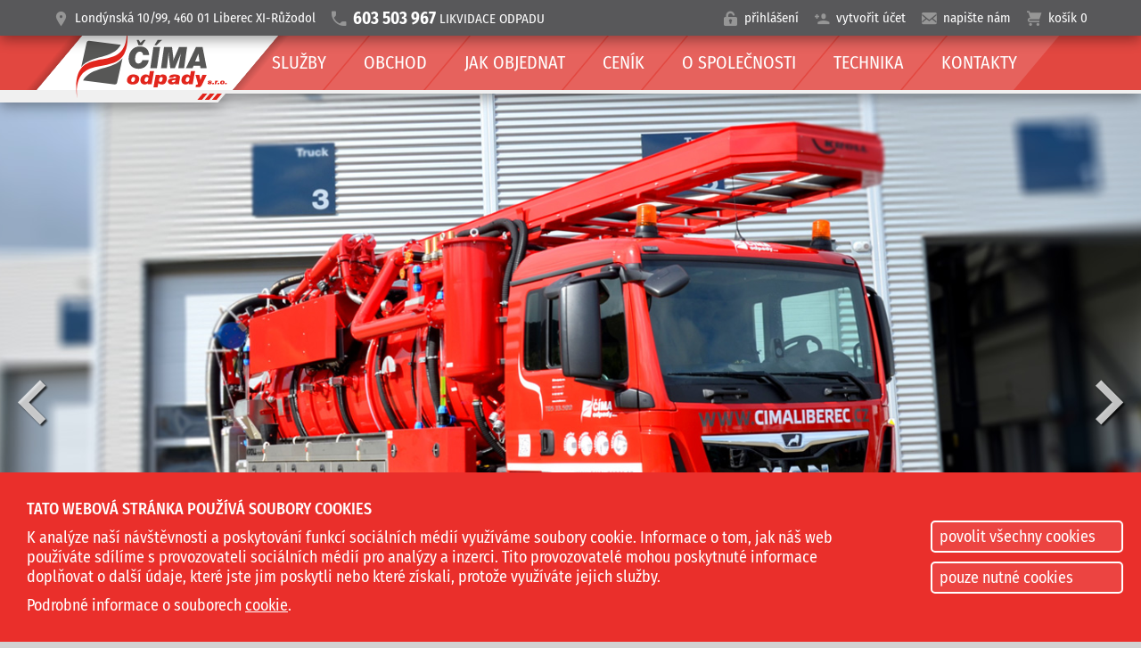

--- FILE ---
content_type: text/html; charset=UTF-8
request_url: https://cimaliberec.cz/
body_size: 6172
content:

<!DOCTYPE html>
<html lang="cs" dir="ltr">
    <head>
                <title>Odvoz a likvidace odpadu, číštění kanalizace a kontejnery Liberec</title>
        <meta name="description" content="Odvoz odpadů v Liberci a okolí. Rychle, ekologicky a profesionálně. Kontejnerová služba, dodání stavebního materiálu." />
        <meta name="keywords" content="odpady, kanalizace, kontejnery, likvidace, odvoz, autodoprava, čištění, Liberec" />
        <base href="https://cimaliberec.cz" />
        <meta name="robots" content="index, follow" />
        <meta http-equiv="Content-Type" content="text/html; charset=utf-8" />
        <meta name="viewport" content="width=device-width, initial-scale=1.0" />        
        <link rel="apple-touch-icon" sizes="180x180" href="pictures/favicon/apple-touch-icon.png" />
        <link rel="icon" type="image/png" sizes="32x32" href="pictures/favicon/favicon-32x32.png" />
        <link rel="icon" type="image/png" sizes="16x16" href="pictures/favicon/favicon-16x16.png" />
        <link rel="manifest" href="pictures/favicon/site.webmanifest" />        
        <link href="css/_base.css" rel="stylesheet" type="text/css" />        
        <script src="js/Ajax.ES5.js"></script>
        <script src="js/messages.js"></script>
        <script src="js/MainMenu.ES5.js"></script>        
        <script>
            <!--
            var writeToUs = new Ajax('templates/ajax/writeToUsAjax.php', 'writeToUs');
            var shop = new Ajax('templates/ajax/shopOrderAjax.php', 'shop');
            var popup = new Ajax('templates/ajax/popupAjax.php', 'popup');
            -->
        </script>        
        <link href="css/home.css" rel="stylesheet" type="text/css" />
        <script src="js/Slideshow.ES5.js"></script>
        <script src="js/Slideshow2.ES5.js"></script>
    </head>    
    <body>
        
        
        
        <div class="grid_container">
        
            <main>
                
                <div id="slideshow" class="div_slideshow">
<a href="technika/kroll-hellmers-na-podvozku-man-6x4" style="background-image:url(data/slideshow/slideshow_home_page_001_homePage_1.jpg)"><div><p>NEJVÝKONNĚJŠÍ TECHNIKA</p>
<p>dokonalé vyčištění i na špatně dostupných místech</p></div></a>
<a style="background-image:url(data/slideshow/slideshow_home_page_002_homePage_2.jpg)"><div><p>SLUŽBY PROVĚŘENÉ ČASEM</p>
<p>již 30 let na trhu</p></div></a>
<a style="background-image:url(data/slideshow/slideshow_home_page_003_homePage_3.jpg)"><div><p>MODERNÍ METODY</p>
<p>špičkové vybavení v rukách odborníků</p></div></a>
</div>

                        <script>
                            <!--
                            var slideshowSett = {
                                'containerID' : 'slideshow'
                                , 'navigation' : {
                                    'arrows'  : 1
                                    , 'buttons' : 1
                                }
                                , 'play' : {
                                    'effect' : 'fade'
                                    , 'animSpeed' : 0.75
                                    , 'auto' : {
                                        'delay' : 8
                                        , 'autoResumeDelay' : 30
                                        , 'progressBar' : 1
                                    }
                                }
                            }
                            var slideshow = new Slideshow(slideshowSett);
                            -->
                        </script>
                                        
                <div class="div_services">
<p>Služby</p>
<div>
<div>
<div class="div_img">
<img src="data/icons/icon_faeces_removal.svg" alt="Odvoz fekálií" />
</div>
<p><strong>Odvoz fekálií</strong>Vyvezení a likvidace odpadů ze septiků, žump nebo čistíren</p>
<a href="sluzby/likvidace-odpadu-fekalie-septik-zumpa-cistirna"></a>
</div>
<div>
<div class="div_img">
<img src="data/icons/icon_containers.svg" alt="Kontejnery" />
</div>
<p><strong>Kontejnery</strong>Přistavení kontejneru, odvoz a likvidace odpadu</p>
<a href="sluzby/kontejnery"></a>
</div>
<div>
<div class="div_img">
<img src="data/icons/icon_pressure_cleaning.svg" alt="Tlakové čištění" />
</div>
<p><strong>Tlakové čištění</strong>Tlakové čištění kanalizací, potrubí a potrubních systémů</p>
<a href="sluzby/tlakove-cisteni-kanalizaci-potrubi"></a>
</div>
<div>
<div class="div_img">
<img src="data/icons/icon_gravel.svg" alt="Štěrk - písek - kačírek - substrát" />
</div>
<p><strong>Štěrk - písek - kačírek - substrát</strong>Prodej a doprava štěrků, písků a kačírku v Liberci i okolí</p>
<a href="sluzby/sterk-prodej-doprava"></a>
</div>
<div>
<div class="div_img">
<img src="data/icons/icon_groundworks.svg" alt="Zemní práce" />
</div>
<p><strong>Zemní práce</strong>Zemní a výkopové práce, odvoz a likvidace zeminy</p>
<a href="sluzby/zemni-vykopove-prace"></a>
</div>
</div>
</div>                
                <article>
<h1>Odvoz odpadů, čištění kanalizace, přistavení kontejneru na odpad <br />i stavební materiál</h1>
<div class="div_col2">
<p>Poskytujeme komplexní služby v oblasti odpadového hospodářství – od odvozu odpadu a fekálií po čištění kanalizací. S naším moderním vybavením a odborným týmem zajistíme rychlé a efektivní řešení vašich potřeb. <a href="kontakty" title="Kontakty společnosti">Kontaktujte </a>nás ještě dnes!</p>
<img id="mapImageButt" src="data/map_cr.svg" alt="" />
<p>Spolehněte na služby společnosti ČÍMA odpady s.r.o. Působíme převážně ve městech Liberec, Jablonec nad Nisou, Chrastava, Hrádek nad Nisou, Turnov a dalších obcích Libereckého kraje i mimo něj.</p>
<p>Naše služby si můžete rychle a snadno vybrat a objednat v našem Katalogu služeb. Čištění kanalizací, odvoz odpadu či fekálií najdete snadno a přehledně na jediném místě. Zaregistrujte se a zároveň máte možnost jednoduchého vytvoření objednávky. Naše služby z oblasti likvidace odpadů jsou vám tak rychle a snadno dostupné 24 hodin denně, každý den v týdnu po celý rok.</p>
<section>
<h2>Septik plný až po okraj? Nečekejte, až vám zamává! </h2>
<p>Kanalizace to nemá lehké – potrubí, žumpy, septiky, domovní ČOV… Ať už máte cokoliv, platí jedno: kdo nevyváží, ten se nediví!</p>
<p>My jsme v tom až po krk – v odvozu fekálií jedeme naplno už roky. Naše fekální vozy mají výkon jak stádo krav a zvládnou vyřešit i pořádnou "nálož".</p>
<p>Septik nebo žumpa volá o pomoc?  <br />Zavolejte nebo napište – přijedeme dřív, než začne téct přes okraj.</p>
<p>Rychle, čistě a ekologicky  <br />Moderní technika, která něco vydrží  <br />Možnost pravidelného vývozu bez starostí  <br /><a href="uzivatel/registracni-udaje">Stačí se zaregistrovat – a máte klid</a></p>
</section>
<section>
<h2>Dovezeme, co vám na stavbě (nebo na zahradě) chybí! </h2>
<p>Potřebujete štěrk, písek, beton nebo třeba zahradní substrát?  <br />Máme silné stroje a ještě silnější odhodlání – doprava stavebního i zahradního materiálu je pro nás hračka. A sníh? Ten vám taky klidně odvezeme. ❄????</p>
<p>Naše flotila čítá vozy jako:  <br />DAF LF 18.320 (10 tun)  <br />MAN TGM 18.245 4x4 (10 tun)  <br />DAF (7 tun)  </p>
<p>S námi to dostanete až na místo určení, bez zbytečných zádrhelů.</p>
<p>Objednávka je jednoduchá:  <br /><a href="uzivatel/registracni-udaje">Zaregistrujte se a dejte nám vědět</a>, co potřebujete – materiál přijede skoro dřív, než si stačíte uvařit kafe.</p>
</section>
</div>
</article>                
                
                <div class="div_tech">
<p>Technika</p>
<div id="slideTech">
<div><div class="div_img"><img src="data/slideshow/mantgm183404x4_homePageTech_16.png" alt="MAN TGM 18.340 4x4kontejnerové vozidlo" /></div><p><strong>MAN TGM 18.340 4x4</strong>kontejnerové vozidlo</p><a href="technika/man-tgm-18-340-4x4"></a></div>
<div><div class="div_img"><img src="data/slideshow/veh_002_homePageTech_13.png" alt="DAF LF 19 FAkontejnerové vozidlo" /></div><p><strong>DAF LF 19 FA</strong>kontejnerové vozidlo</p><a href="technika/daf-lf-19-fa-kontejnerove-vozidlo"></a></div>
<div><div class="div_img"><img src="data/slideshow/krollhellmersman6x4_homePageTech_20.png" alt="KROLL - HELLMERS / MAN 6x4recyklační vozidlo na čištění kanalizací" /></div><p><strong>KROLL - HELLMERS / MAN 6x4</strong>recyklační vozidlo na čištění kanalizací</p><a href="technika/kroll-hellmers-na-podvozku-man-6x4"></a></div>
<div><div class="div_img"><img src="data/slideshow/mercedesarocs6x4_homePageTech_17.png" alt="MERCEDES Arocs 6x4kontejnerové vozidlo" /></div><p><strong>MERCEDES Arocs 6x4</strong>kontejnerové vozidlo</p><a href="technika/scania-6x4-kontejnerove-vozidlo-26tun"></a></div>
<div><div class="div_img"><img src="data/slideshow/tatra158phoenix6x6abroll_homePageTech_19.png" alt="TATRA 158 PHOENIX 6X6kontejnerové vozidlo" /></div><p><strong>TATRA 158 PHOENIX 6X6</strong>kontejnerové vozidlo</p><a href="technika/tatra-158-phoenix-6x6-abroll-kontejnerove-vozidlo"></a></div>
<div><div class="div_img"><img src="data/slideshow/tatraphoenixcombo122_homePageTech_21.png" alt="TATRA Phoenix Combo 12x2fekální vozidlo" /></div><p><strong>TATRA Phoenix Combo 12x2</strong>fekální vozidlo</p><a href="technika/tatra-phoenix-combo-12+2"></a></div>
</div>

                        <script>
                            <!--
                            var slideshowSett = {
                                'containerID' : 'slideTech'
                                , 'navigation' : {
                                    'arrows' : 1
                                }
                            }                        
                            var slideshowTech = new Slideshow2(slideshowSett);
                            -->
                        </script>
                        
</div>                
            </main>
            
            

<header id="mainMenuCont">
                
    <div>

        <div class="div_top_menu">
            <div>
                <ul>
                    <li><a id="mapBoxOpenButtHeader"><span>Londýnská 10/99, 460 01 Liberec XI-Růžodol</span></a></li><li><a href="tel:+420603503967"><span><strong> 603 503 967</strong> LIKVIDACE ODPADU</span></a></li>                </ul>
                <ul>
                    <li><a class="a_login" href="uzivatel" title="přihlášení"><span>přihlášení</span></a></li><li><a class="a_user_add" href="uzivatel/registracni-udaje" title="vytvořit účet"><span>vytvořit účet</span></a></li><li><a onclick="writeToUs.placePreloader(event, {'color' : '#646464'}); writeToUs.send({'ac' : 'openForm'});"><span>napište nám</span></a></li><li><a href="obchod/nakupni-kosik"><span>košík <span id="topMenuBasketCount">0</span></span></a></li>                    
                </ul>
            </div>
        </div>

        <div class="div_main_menu">

            <div class="div_back">
                <div></div>
                <div></div>                        
            </div>

            <nav id="mainMenu">
                <a href="https://cimaliberec.cz/"><img src="pictures/logo_CimaOdpady.svg" alt="ČÍMA odpady s.r.o." /></a><ul><li><a href="sluzby">Služby</a><ul class="col2"><li><a href="sluzby/likvidace-odpadu-fekalie-septik-zumpa-cistirna"><strong>Odvoz fekálií</strong>Vyvezení a likvidace odpadů ze septiků, žump nebo čistíren.</a><a href="sluzby/kontejnery-pristaveni-odvoz-likvidace-odpadu"><strong>Kontejnery - přistavení, odvoz a likvidace odpadu</strong>Přistavení a odvoz kontejneru a následná likvidace odpadu. Domovní odpad, stavební odpad i stavební suť s příměsí.</a></li><li><a href="sluzby/tlakove-cisteni-kanalizaci-potrubi"><strong>Tlakové čištění kanalizací</strong>Tlakové čištění kanalizací, potrubí a potrubních systémů.</a><a href="sluzby/sterk-prodej-doprava"><strong>Štěrk (PDK), písek, kačírek, zahradnický substrát</strong>Prodej a doprava štěrků, písků, kačírku a zahradnického substrátu v Liberci i okolí.</a></li><li><a href="sluzby/zemni-vykopove-prace"><strong>Zemní práce</strong>Příprava staveniště, vyhloubení základů nebo srovnání terénu kolem domu.</a><a href="sluzby/kontejner-cista-stavebni-sut-vhodna-k-recyklaci"><strong>Kontejner - čistá stavební suť vhodná k recyklaci</strong>Čistá stavební suť vhodná k recyklaci smí obsahovat CIHLY, BETON, DLAŽBA, ASFALT, KÁMEN</a></li></ul></li><li><a href="obchod">Obchod</a></li><li><a href="jak-objednat">Jak objednat</a></li><li><a href="cenik-cima-odpady-liberec">Ceník</a></li><li><a href="o-spolecnosti">O společnosti</a></li><li><a href="technika">Technika</a><ul><li><a href="technika/daf-lf-19-fa-kontejnerove-vozidlo"><strong>DAF LF 19 FA - r.v. 2019</strong>Kontejnerové vozidlo</a><a href="technika/daf-lf-260-fa-4x2-12tun"><strong>DAF LF 260 FA 4x2 12tun r.v. 2019</strong>Kontejnerové vozidlo</a><a href="technika/daf-lf-320-fa-19t-4x2"><strong>DAF LF 320 FA 19t 4x2 r.v. 2020</strong>kontejnerové vozidlo</a><a href="technika/et35-wacker-neuson-pasovy-bagr"><strong>ET35 Wacker Neuson pásový bagr r.v. 2021</strong>ET35 Wacker Neuson pásový bagr - zemní práce</a></li><li><a href="technika/locust-bobik-nakladac"><strong>LOCUST L</strong></a><a href="man-tgm-18.340-4x4-2023"><strong>MAN TGM 18.340 4x4 r.v.2020</strong>Kontejnerové vozidlo </a><a href="technika/scania-6x4-kontejnerove-vozidlo-26tun"><strong>SCANIA  6x4 - kontejnerové vozidlo 26 t r.v. 2023</strong>Kontejnerové vozidlo</a><a href="technika/tatra-158-phoenix-6x6-abroll-kontejnerove-vozidlo"><strong>TATRA 158 PHOENIX 6X6 - ABROLL kontejnerové vozidlo r.v. 2021</strong>kontejnerové vozidlo</a></li><li><a href="technika/tatra-phoenix-6x6-s-kombinovanou-nastavbou"><strong>TATRA PHOENIX 6x6 s kombinovanou nástavbou</strong>Speciální cisternové vozidlo</a><a href="tatra-phoenix-combo-14+2"><strong>TATRA Phoenix Combo 14+2 Speciální cisternová nástavba</strong></a><a href="technika/wacker-neuson-wl-36"><strong>WACKER Neuson WL 36 r.v. 2015</strong>nakladač zemní práce</a><a href="technika/wacker-neuson-wl44-nakladac"><strong>WACKER Neuson WL44 nakladač r.v. 2018</strong>Kloubový nakladač - zemní práce</a></li><li><a href="technika/wacker-neuson-3503-pasovy-bagr"><strong>WACKER NEUSON 3503 Pásový bagr r.v. 2016</strong>zemní práce </a><a href="technika/daf-cf-480"><strong>DAF CF 480 6x4 Kontejnerové vozidlo 26t r.v. 2019</strong>kontejnerové vozidlo </a><a href="technika/daf-lf320fa"><strong>DAF LF320FA Kontejnerové vozidlo 18t  r.v. 2018</strong>kontejnerové vozidlo</a><a href="technika/kroll-hellmers-na-podvozku-man-6x4"><strong>KROLL - HELLMERS na podvozku MAN 6x4 r.v. 2019</strong>recyklační vozidlo na čištění kanalizací</a></li><li><a href="technika/man-tgm-18-340-4x4"><strong>MAN TGM 18.340 4x4 r.v. 2020</strong>Kontejnerové vozidlo </a><a href="technika/man-tgm-18.340"><strong>MAN TGM 18.340 r.v. 2017</strong>hydraulická ruka + kontejnerové vozidlo </a><a href="technika/mercedes-sprinter"><strong>Mercedes Sprinter kamera - havarijní vozidlo r.v 2020</strong>inspekční kamera a vysokotlaký hydročistič </a><a href="technika/tatra-feko-11-kombi-6x6"><strong>DAF COMBO 6+2 provedení ADR r.v. 2020</strong>odvoz fekálií a čištění kanalizací kombinovaná nástavba</a></li><li><a href="technika/tatra-phoenix-combo-12+2"><strong>TATRA Phoenix Combo 12+2 r.v. 2018</strong>Speciální cisternové vozidlo </a><a href="technika/traktorbagr-case-590-st"><strong>Traktorbagr CASE 590 ST r.v. 2019</strong>zemní a výkopové práce </a></li></ul></li><li><a href="kontakty">Kontakty</a></li></ul>                                
            </nav>
        </div>

    </div>

</header>

<div class="div_header_menu">
    <div class="div_back">                    
        <div></div>
    </div>
    <a href="https://cimaliberec.cz/"><img src="pictures/logo_CimaOdpady.svg" alt="ČÍMA odpady s.r.o." /></a>
    <a id="mainMenuButt" class="menu_butt icon-menu"></a>
</div>
<script>
    <!--
    var maimMenuSett = {
        'mainMenuId': 'mainMenu'
        , 'buttonTagName': ''
        , 'buttonOpenClassName': 'open'
        , 'submenuTagName': 'ul'
        , 'submenuOpenClassName': 'ul_open'
        , 'submenuCloseClassName': 'ul_close'
        , 'clickOutClose': 1
        , 'mMenuOcButt': 'mainMenuButt'
        , 'mMenuContainer': 'mainMenuCont'
        , 'bodyOverflow': 1
        , 'mMenuOpenClassName': 'main_menu_open'
        , 'mMenuContainerButt': {'open': 'menu_butt icon-close', 'close': 'menu_butt icon-menu'}
        , 'breakPoint': {'width': 899}
    }
    var mainMenu = new MainMenu(maimMenuSett);
    -->
</script>
            
<footer>                
    <div class="div_center">                    
        <div>
<p class="p_title">Číma odpady s.r.o.</p>
<address id="mapBoxOpenButtFoot">Londýnská 10/99<br />460 01 Liberec XI-Růžodol I</address>
<p><a href="tel:+420482710089">(+420) 482 710 089</a></p>
<p><a href="tel:+420603503967">(+420) 603 503 967</a></p>
<p><a href="mailto:info@cimaliberec.cz" onclick="writeToUs.send({'ac' : 'openForm'}); event.preventDefault();">info@cimaliberec.cz</a></p>
<p>© 2026 All rights reserved</p>
</div>
<div>
<p class="p_title">Služby</p>
<ul>
<li><a href="sluzby/likvidace-odpadu-fekalie-septik-zumpa-cistirna">Odvoz fekálíí</a></li>
<li><a href="sluzby/kontejnery-pristaveni-odvoz-likvidace-odpadu">Kontejnery</a></li>
<li><a href="sluzby/tlakove-cisteni-kanalizaci-potrubi">Tlakové čištění</a></li>
<li><a href="sluzby/sterk-prodej-doprava">Prodej a doprava štěrku</a></li>
<li><a href="sluzby/zemni-vykopove-prace">Zemní výkopové práce</a></li>
</ul>
</div>
<div>
<p class="p_title">Odkazy</p>
<ul>
<li><a href="uzivatel">Přihlášení</a></li>
<li><a href="obchod/nakupni-kosik">Nákupní košík</a></li>
<li><a href="uzivatel/registracni-udaje">Registrace</a></li>
</ul>
<ul>
<li><a href="obchodni-podminky">Podmínky</a></li>
<li><a href="informace-o-elektronicke-evidenci-trzeb-a-pouziti-cookies">EET a cookies</a></li>
</ul>
</div>
<div>
<p class="p_title">Likvidace odpadu</p>
<a href="tel:+420603503967"><strong>603 503 967</strong><br />RYCHLE<br />EKOLOGICKY<br />PROFESIONÁLNĚ</a>
<ul>
<li><a href="https://www.facebook.com/cimaodpady/" rel="nofollow noopener" target="_blank"><img src="data/socials/logo_Facebook.svg" alt="Facebook" /></a></li>
<li><a href="https://www.youtube.com/channel/UCdK7HE9FYTxL8fB-k8hQ1oQ" rel="nofollow noopener" target="_blank"><img src="data/socials/logo_Youtube.svg" alt="Youtube" /></a></li>
</ul>
</div>                    
    </div>                
</footer>

<div id="cookieBar" class="div_cookiebar"><div id="cookieBarContent"></div></div>
    <script>
    <!--
    var cookiebar = new Ajax('templates/ajax/cookieBarAjax.php', 'cookiebar');
    cookiebar.send({'ac' : 'showBar', 'idTargetContent' : 'cookieBarContent'});
    -->
    </script>        
        </div>
        
        <div id="mapBox" class="div_popup">
            <div class="div_map_box">
                <span id="mapBoxClose" class="icon-close"></span>
                <script>			  
                    <!--
                    var mapPopSett = {
                        'mainMenuId' : 'mapBox'
                      , 'mMenuOcButt' : 'mapBoxClose'
                      , 'mMenuContainer' : 'mapBox'
                      , 'bodyOverflow' : 1
                      , 'mMenuOpenClassName' : 'div_popup popup_open'
                      , 'mMenuCloseClassName' : 'div_popup'
                    }
                    var mapPop = new MainMenu(mapPopSett);
                    -->
                </script>
                <p><iframe src="https://www.google.com/maps/embed?pb=!1m14!1m8!1m3!1d10090.796026727157!2d15.029447!3d50.781153!3m2!1i1024!2i768!4f13.1!3m3!1m2!1s0x0%3A0x803a99971ab57c49!2zxIzDjU1BIG9kcGFkeSBzLnIuby4!5e0!3m2!1scs!2scz!4v1610519661283!5m2!1scs!2scz" allowfullscreen=""></iframe></p>
            </div>
        </div>
        <script> 
            <!--            
            var mapPopSettHeader = {
                'mainMenuId' : 'mapBox'
                , 'mMenuOcButt' : 'mapBoxOpenButtHeader'
                , 'mMenuContainer' : 'mapBox'
                , 'bodyOverflow' : 1
                , 'mMenuOpenClassName' : 'div_popup popup_open'
            }
            var mapPopHeader = new MainMenu(mapPopSettHeader);
            
            var mapPopSettFooter = {
                'mainMenuId' : 'mapBox'
                , 'mMenuOcButt' : 'mapBoxOpenButtFoot'
                , 'mMenuContainer' : 'mapBox'
                , 'bodyOverflow' : 1
                , 'mMenuOpenClassName' : 'div_popup popup_open'
            }
            var mapPopFooter = new MainMenu(mapPopSettFooter);
            
            var mapPopSettMapImg = {
                'mainMenuId' : 'mapBox'
                , 'mMenuOcButt' : 'mapImageButt'
                , 'mMenuContainer' : 'mapBox'
                , 'bodyOverflow' : 1
                , 'mMenuOpenClassName' : 'div_popup popup_open'
            }
            var mapPopFooterMapImg = new MainMenu(mapPopSettMapImg);
            
            -->
        </script>
        <div id="popupObject">
    </div>        

    </body>
</html>

--- FILE ---
content_type: text/html; charset=UTF-8
request_url: https://cimaliberec.cz/templates/ajax/cookieBarAjax.php
body_size: 426
content:
[{"targetID":"cookieBarContent","setMethod":"innerHTML","data":"<div><p><strong>TATO WEBOV\u00c1 STR\u00c1NKA POU\u017d\u00cdV\u00c1 SOUBORY COOKIES<\/strong><\/p>\r\n<p>K anal\u00fdze na\u0161\u00ed n\u00e1v\u0161t\u011bvnosti a poskytov\u00e1n\u00ed funkc\u00ed soci\u00e1ln\u00edch m\u00e9di\u00ed vyu\u017e\u00edv\u00e1me soubory cookie. Informace o tom, jak n\u00e1\u0161 web pou\u017e\u00edv\u00e1te sd\u00edl\u00edme s provozovateli soci\u00e1ln\u00edch m\u00e9di\u00ed pro anal\u00fdzy a inzerci. Tito provozovatel\u00e9 mohou poskytnut\u00e9 informace dopl\u0148ovat o dal\u0161\u00ed \u00fadaje, kter\u00e9 jste jim poskytli nebo kter\u00e9 z\u00edskali, proto\u017ee vyu\u017e\u00edv\u00e1te jejich slu\u017eby.<\/p>\r\n<p>Podrobn\u00e9 informace o souborech <a href=\"informace-o-elektronicke-evidenci-trzeb-a-pouziti-cookies\">cookie<\/a>.<\/p><\/div><div><a onclick=\"cookiebar.send({'ac' : 'allowAll', 'idTarget' : 'cookieBar'});\">povolit v\u0161echny cookies<\/a><a onclick=\"cookiebar.send({'ac' : 'allowNecessary', 'idTarget' : 'cookieBar'});\">pouze nutn\u00e9 cookies<\/a><\/div>"}]

--- FILE ---
content_type: text/css
request_url: https://cimaliberec.cz/css/_base.css
body_size: 7005
content:
@charset "utf-8";
/* CSS Document */

@import"../css/_fonts.css";
@import"../css/_icons.css";

/* GLOBAL ====================================================================== */
:root {
    
    --color-grey1: #58585a;
    --color-grey1-rgb: 88,88,90;
    --color-grey2: #969696;
    --color-grey2-rgb: 150,150,150;
    --color-grey3: #cbcbcb;
    --color-grey3-rgb: 203,203,203;
    --color-grey4: #f0f0f0;    
    --color-grey4-rgb: 240,240,240;
    --color-grey5: #e8e8e8;
    --color-grey6: #fbfbfb;
    --color-red1: #ea2f2b;
    --color-red1-rgb: 234,47,43;
    --color-red2: #e24740;    
    --color-white: #fff;
    --color-white-rgb: 255,255,255;
    --color-black: #000;
    --color-black-rgb: 0,0,0;
    --color-blue: #0066b3;
    
    --header-height: 105px;
    --header-height-mob: 68px;
    --footer-height: 400px;
    
    --content-width: 1200px;
}

html, body {
    font-family: 'FiraSansCondensed-Regular', arial, serif;
    font-size: 18px;
    min-height: 100%;
    padding: 0px;
    margin: 0px;
    background: url('../pictures/back_grid.png') repeat center top, #d2d2d2;
}
strong {
    font-weight: normal;
}
.div_center {
    max-width: var(--content-width);
    position: relative;
    left: 0px;
    right: 0px;
    padding: 0px 20px 0px 20px;
    margin: 0px auto 0px auto;
    box-sizing: border-box;
}
.div_center .preloader {
    width: calc(100% - 40px);
    height: 100%;
    position: absolute;
    top: 0px;
    left: 0px;
    margin: 0px 20px 0px 20px;    
    background-color: rgba(var(--color-white-rgb), 0.5);
    z-index: 1;
}
.div_center .preloader > svg {
    position: absolute;
    width: 100px;
    height: 100px;
    top: 0px;
    bottom: 0px;
    left: 0px;
    right: 0px;
    margin: auto;
}
.div_center .preloader > svg circle {
    
    stroke: var(--color-red1) !important;
    text-decoration: none;
}
main .a_subcat {
    font-family: 'FiraSansCondensed-Bold', arial, serif;
    text-align: center;
    text-decoration: none;
    text-transform: uppercase;
    position: relative;
    padding: 10px;
    cursor: pointer;
    overflow: hidden;
    display: none;    
    border-image-slice: 30 30 30 30 fill;
    border-image-width: 30px 30px 30px 30px;
    border-image-outset: 0px 0px 0px 0px;
    border-image-repeat: stretch stretch;
    border-image-source: url('../pictures/article_back_grey.svg');    
}
main .a_subcat > span {
    font-size: 1.2em;
    position: absolute;
}
@media only screen and (max-width: 899px) {    
    main .a_subcat {
        display: block;
    }
}
/* ============================================================================= */
/* GRID ======================================================================== */
.grid_container {
    display: grid;
    grid-template-rows: var(--header-height) 1fr var(--footer-height);
    height: 100vh;
    grid-template-areas: 
    'header'    
    'main'
    'footer';
}

header {
    order: 1;    
}
main {
    order: 2;
}
footer {
    order: 3;
}

@media only screen and (max-width: 899px) {
    .grid_container {        
        display: block;
        height: auto;
    }
    main {
        margin-top: var(--header-height-mob);
    }
}
/* ============================================================================= */
/* HEADER ====================================================================== */
header {
    z-index: 999;
    transition: transform 0s;
}
.main_menu_open {
    transform: translateX(0%);
}
header > div {
    position: fixed;
    width: 100%;
}

/* HEADER MENU ----------------------------------------------------------------- */
.div_header_menu {
    position: fixed;    
    width: 100%;
    height: var(--header-height-mob);
    top: 0px;
    left: 0px;
    background-color: var(--color-grey1);
    box-shadow: 0px 0px 3px 1px rgba(0,0,0,0.3);    
    display: none;
    z-index: 9999;
}
.div_header_menu a:nth-of-type(1) {
    position: absolute;
    top: 4px;
    display: block;
    width: 120px;
    height: 100%;    
    text-align: center;
    z-index: 999;    
}
.div_header_menu a:nth-of-type(1)::before {
    content: '';
    display: block;
    width: 100%;
    min-width: 190px;
    height: calc(100% - 8px);
    background-color: var(--color-white);
    position: absolute;
    top: 0px;
    left: -50px;
    right: 0px;
    margin: 0px auto 0px auto;
    transform: skewX(-40deg);    
}
.div_header_menu a:nth-of-type(1)::after {
    content: '';
    display: block;
    width: calc(100% + 82px);
    height: calc(100% - 8px);
    min-width: 110px;    
    position: absolute;
    top: 0px;
    left: -50px;
    right: 0px;
    margin: 0px auto 0px auto;
    transform: skewX(-40deg);
    background: linear-gradient(90deg, rgba(0,0,0,0) 93.9%, rgba(0,0,0,0.2) 94%, rgba(0,0,0,0) 99%)
                , linear-gradient(-90deg, rgba(0,0,0,0) 93.9%, rgba(0,0,0,0.2) 94%, rgba(0,0,0,0) 99%);
}
.div_header_menu a:nth-of-type(1) img {    
    width: auto;    
    height: 70%;
    position: absolute; 
    top: -5px;
    bottom: 0px;
    left: 10px;
    right: 0px;
    margin: auto;
}
.div_header_menu .div_back  {
    width: 100%;
    height: 78px;    
    filter: drop-shadow(0px 4px 8px rgba(0,0,0,0.4));
    pointer-events: none;
}
.div_header_menu .div_back::before  {
    content: '';
    display: block;    
    width: 100%;
    height: 68px;
    position: absolute;
    top: 0px;    
    background-color: var(--color-grey4);
}
.div_header_menu .div_back::after  {
    content: '';
    display: block;    
    width: 100%;
    height: 60px;
    position: absolute;
    top: 4px;    
    background-color: var(--color-red2);
}
.div_header_menu .div_back > div {
    width: 100%;
    height: 10px;
    background: url('../pictures/main_menu_shape.svg') calc(100% - 50px) 0px no-repeat;        
    position: absolute;
    bottom: 0px;
    transform: rotate(180deg);
}
.div_header_menu .div_back > div::before {
    content: '';
    display: block;    
    width: 100px;
    height: 10px;
    position: absolute;
    bottom: 0px;
    left: calc(100% - 55px);
    background-color: var(--color-grey4);
}
.div_header_menu .menu_butt {
    position: absolute;
    top: 0px;
    right: 0px;
    display: block;    
    font-size: 1.6em;
    top: 0px;
    bottom: 0px;
    right: 20px;
    margin-top: auto;
    margin-bottom: auto;
    cursor: pointer;
    color: var(--color-white);
    width: 30px;
    height: 30px;    
}

@media only screen and (max-width: 899px) {
    .div_header_menu {
        display: block;
    }
    header > div {        
        height: 100%;
        overflow-y: auto;
    }
}
/* ----------------------------------------------------------------------------- */

/* TOP MENU -------------------------------------------------------------------- */
header .div_top_menu {
    width: calc(100% - 20px);
    height: 40px;
    padding: 0px 10px 0px 10px;
    background-color: var(--color-grey1);
    box-shadow: 0px 4px 15px 0px rgba(var(--color-black-rgb),0.40);
    z-index: 9999;
}
header .div_top_menu > div {
    max-width: calc(var(--content-width) - 40px);
    position: relative;
    left: 0px;
    right: 0px;
    margin: 0px auto 0px auto;
    display: flex;
    justify-content: space-between;    
}
header .div_top_menu > div ul {
    list-style: none;
    padding: 0px;
    margin: 0px;    
    display: flex;
}
header .div_top_menu > div ul li a {
    font-size: 0.833em;
    color: var(--color-white);
    text-decoration: none;
    display: block;
    line-height: 40px; 
    position: relative;
    padding: 0px 0px 0px 24px;
    white-space: nowrap;
    cursor: pointer;
}
header .div_top_menu > div ul li a:before {
    font-family: 'icomoon' !important;
    color: var(--color-grey2);
    font-size: 1.1em;
    line-height: 42px;
    position: absolute;
    left: 0px;
    transition: color 0.5s;
}
header .div_top_menu > div ul li a:hover:before {
    color: var(--color-red1);
}

header .div_top_menu > div ul:nth-of-type(1) li a {
    margin-right: 18px;
}
header .div_top_menu > div ul:nth-of-type(1) li:nth-of-type(1) a:before {    
    content: "\e9a3";    
}
header .div_top_menu > div ul:nth-of-type(1) li:nth-of-type(2) strong {
    font-family: 'FiraSansCondensed-Bold', arial, serif;
    font-size: 1.3em;
    position: relative;
    top: 1px;
}
header .div_top_menu > div ul:nth-of-type(1) li:nth-of-type(2) a:before {    
    content: "\e9ca";    
}

header .div_top_menu > div ul:nth-of-type(2) li a {
    margin-left: 18px;
}
header .div_top_menu > div ul:nth-of-type(2) li .a_login:before {    
    content: "\e9ad";   
}
header .div_top_menu > div ul:nth-of-type(2) li .a_logout:before {    
    content: "\e9ac";   
}
header .div_top_menu > div ul:nth-of-type(2) li .a_user_add:before {    
    content: "\ea10";    
}
header .div_top_menu > div ul:nth-of-type(2) li .a_user:before {    
    content: "\ea0f";    
}
header .div_top_menu > div ul:nth-of-type(2) li:nth-of-type(3) a:before {    
    content: "\e965";    
}
header .div_top_menu > div ul:nth-of-type(2) li:nth-of-type(4) a:before {    
    content: "\e9e8";    
}
header .div_top_menu > div ul li a .preloader {
    width: 25px;
    height: 25px;
    position: absolute;
    top: 8px;
    left: -5px;
    background-color: var(--color-grey1);
    z-index: 99;
}
header .div_top_menu > div ul li a .preloader svg {
    width: 100%;
    height: auto;
}
header .div_top_menu > div ul li a .preloader svg circle {
    stroke: var(--color-white) !important;
}

@media only screen and (max-width: 1049px) {
    header .div_top_menu > div ul li a > span {
        display: none;
    }
}
@media only screen and (max-width: 899px) {    
    header .div_top_menu {
        font-size: 1.1em;
        width: calc(100% - 60px);
        height: auto;        
        background-color: transparent;
        box-shadow: none;
        padding: 120px 30px 0px 20px;
        margin-bottom: 30px;
    }
    header .div_top_menu > div ul li a > span {
        display: inline;
    }
    header .div_top_menu > div {
        max-width: none;        
        left: auto;
        right: auto;        
        display: block;        
    }
    header .div_top_menu > div ul li a {
        white-space: normal;
    }
    header .div_top_menu > div ul li a:before {    
        line-height: normal;
    }
    header .div_top_menu > div ul:nth-of-type(1) li a {
        width: 100%;
        line-height: normal;
        margin-bottom: 25px;
    }    
    header .div_top_menu > div ul:nth-of-type(1) {         
        display: block;
    }
    header .div_top_menu > div ul:nth-of-type(2) {        
        flex-wrap: wrap;
        margin: 20px 0px 0px 0px;
    }
    header .div_top_menu > div ul:nth-of-type(2) > li {
        width: 50%;
    }
    header .div_top_menu > div ul:nth-of-type(2) li a {
        margin: 0px 0px 25px 0px;
        line-height: normal;
    }
    header .div_top_menu > div ul li a .preloader {        
        top: -2px;
        left: -4px;        
    }
}
@media only screen and (max-width: 349px) {
    header .div_top_menu > div ul:nth-of-type(2) {        
        display: block;
    }
    header .div_top_menu > div ul:nth-of-type(2) > li {
        width: auto;
    }
}
/* ----------------------------------------------------------------------------- */

/* NAV - MAIN MENU ------------------------------------------------------------- */
header .div_main_menu {
    position: relative;
    top: -15px;
    height: 90px; 
    z-index: -1;
}
header .div_main_menu .div_back  {
    width: 100%;
    height: 90px;    
    filter: drop-shadow(0px 4px 8px rgba(0,0,0,0.4));
    pointer-events: none;
}
header .div_main_menu .div_back::before  {
    content: '';
    display: block;    
    width: 100%;
    height: 70px;
    position: absolute;
    top: 10px;    
    background-color: var(--color-grey4);
}
header .div_main_menu .div_back::after  {
    content: '';
    display: block;    
    width: 100%;
    height: 62px;
    position: absolute;
    top: 14px;    
    background-color: var(--color-red2);
}
header .div_main_menu .div_back > div:nth-of-type(1) {    
    width: 100%;
    height: 10px;
    background: url('../pictures/main_menu_shape.svg') calc(50% + 405px) 0px no-repeat;    
    position: absolute;
    top: 0px;
}
header .div_main_menu .div_back > div:nth-of-type(1)::before {
    content: '';
    display: block;    
    width: calc(50% - 420px);
    height: 10px;
    position: absolute;
    top: 0px;
    left: calc(50% + 420px);
    background-color: var(--color-grey4);
}
header .div_main_menu .div_back > div:nth-of-type(2) {
    width: 100%;
    height: 10px;
    background: url('../pictures/main_menu_shape.svg') calc(50% + 405px) 0px no-repeat;        
    position: absolute;
    bottom: 0px;
    transform: rotate(180deg);
}
header .div_main_menu .div_back > div:nth-of-type(2)::before {
    content: '';
    display: block;    
    width: calc(50% - 420px);
    height: 10px;
    position: absolute;
    bottom: 0px;
    left: calc(50% + 420px);
    background-color: var(--color-grey4);
}

header .div_main_menu nav {
    max-width: calc(var(--content-width) - 40px);
    height: 62px;
    position: absolute;
    top: 14px;
    left: 0px;
    right: 0px;
    padding: 0px 20px 0px 20px;
    margin: 0px auto 0px auto;
    display: flex;
    justify-content: flex-start;    
}
header .div_main_menu nav > a {
    position: relative;
    display: block;
    width: 220px;
    height: 100%;    
    text-align: center;
    z-index: 999;    
}
header .div_main_menu nav > a::before {
    content: '';
    display: block;
    width: 100%;
    min-width: 220px;
    height: 100%;
    background-color: var(--color-white);
    position: absolute;
    top: 0px;
    left: 7px;
    right: 0px;
    margin: 0px auto 0px auto;
    transform: skewX(-40deg);    
}
header .div_main_menu nav > a::after {
    content: '';
    display: block;
    width: calc(100% + 30px);
    height: 100%;
    min-width: 250px;    
    position: absolute;
    top: 0px;
    left: -8px;
    right: 0px;
    margin: 0px auto 0px auto;
    transform: skewX(-40deg);
    background: linear-gradient(90deg, rgba(0,0,0,0) 93.9%, rgba(0,0,0,0.2) 94%, rgba(0,0,0,0) 99%)
                , linear-gradient(-90deg, rgba(0,0,0,0) 93.9%, rgba(0,0,0,0.2) 94%, rgba(0,0,0,0) 99%);
}
header .div_main_menu nav > a img {    
    width: auto;
    min-width: 220px;
    height: 130%;
    position: absolute; 
    top: 0px;
    bottom: 0px;
    left: 0px;
    right: 0px;
    margin: auto;
}
header .div_main_menu nav > ul {
    color: var(--color-white);
    list-style: none;
    padding: 0px;
    margin: 0px 0px 0px 6px;
    display: flex;    
}
header .div_main_menu nav > ul > li > a {
    font-size: 1.1em;
    line-height: 63px; 
    text-transform: uppercase;
    white-space: nowrap;
    position: relative;
    display: block;
    height: 100%;
    color: inherit;
    text-decoration:  none;
    padding: 0px 22px 0px 18px;
    margin: 0px 1px 0px 1px;
    z-index: 99;
}
header .div_main_menu nav > ul > li > a::before {
    content: '';
    display: block;
    width: 100%;
    height: 100%;    
    position: absolute;
    top: 0px;
    left: 0px;
    right: 0px;
    margin: 0px auto 0px auto;
    transform: skewX(-40deg);
    background-color: rgba(var(--color-white-rgb), 0.15); 
    z-index: -1;
    transition: background-color 0.2s;
}
header .div_main_menu nav > ul > li:hover ul {    
    opacity: 1;
    transform: translateY(0%);
}
header .div_main_menu nav > ul > li:hover > a:before {
    background-color: var(--color-grey1);
}

header .div_main_menu nav > ul > li > ul {    
    width: calc(100% - 20px);
    max-height: calc(100vh - var(--header-height));
    overflow-y: auto;
    box-sizing: border-box;
    position: absolute;
    left: 0px;
    right: 0px;
    list-style: none;
    padding: 25px 15px 15px 15px;
    margin: 0px auto 0px auto;
    background-color: var(--color-grey1);
    border: 3px solid var(--color-grey4);
    box-shadow: 0px 5px 15px 0px rgba(var(--color-black-rgb),0.75);
    z-index: -1;
    display: flex;
    justify-content: flex-start;
    flex-wrap: nowrap;
    opacity: 0;
    transform: translateY(-100%);
    transition: transform 0.2s, opacity 0.5s;
    
    scrollbar-width: thin;
    scrollbar-color: var(--color-grey2) var(--color-grey1);
}
header .div_main_menu nav > ul > li > ul::-webkit-scrollbar {
    width: 7px;
    background-color: var(--color-grey1);
}
header .div_main_menu nav > ul > li > ul::-webkit-scrollbar-thumb {
    background: var(--color-grey2); 
}
header .div_main_menu nav > ul > li > ul > li {
    width: calc(33% - 8px);
    padding: 0px;
    margin: 0px 15px 0px 0px;
    box-sizing: border-box;
}
header .div_main_menu nav > ul > li > .col2 li {
    width: calc(50% - 8px);
}
header .div_main_menu nav > ul > li > ul > li:last-of-type {
    margin-right: 0px;
}
header .div_main_menu nav > ul > li > ul > li > a {
    color: var(--color-white);
    text-decoration: none;
    position: relative;
    display: block;
    padding: 0px 0px 0px 10px;
    margin: 0px 0px 15px 0px;    
    box-sizing: border-box;    
}
header .div_main_menu nav > ul > li > ul > li > a:last-of-type {
    margin-bottom: 0px;
}
header .div_main_menu nav > ul > li > ul > li > a:after {
    content: '';
    display: block;
    width: 5px;
    height: calc(100% - 8px);
    position: absolute;
    top: 4px;
    left: 0px;
    background-color: var(--color-grey3);
    transition: background-color 0.5s;
}
header .div_main_menu nav > ul > li > ul > li > a:hover:after {
    background-color: var(--color-red1);
}
header .div_main_menu nav > ul > li > ul > li > a strong {
    font-family: 'FiraSansCondensed-Bold', arial, serif;
    font-size: 1.111em;
    display: block;    
}

@media only screen and (max-width: 1199px) {
    header .div_main_menu nav > ul > li > a {
        font-size: 1.6vw;
        padding: 0px 1.5vw 0px 1.5vw;
    }    
}
@media only screen and (max-width: 899px) {
    header {
        width: 100%;
        height: 100vh;
        position: fixed;
        top: 0px;
        left: 0px;
        background-color: var(--color-grey1);
        overflow-y: auto;
        transform: translateX(-100%);
        transition: transform 0.25s;
        
        scrollbar-width: thin;
        scrollbar-color: var(--color-grey2) var(--color-grey1);
    }
    header::-webkit-scrollbar {
        width: 7px;
        background-color: var(--color-grey1);
    }
    header::-webkit-scrollbar-thumb {
        background: var(--color-grey2); 
    }
    header .div_main_menu .div_back
    , header .div_main_menu nav > a {
        display: none;
    }
    header .div_main_menu nav {
        max-width: none;
        height: auto;
        position: relative;
        top: auto;
        left: auto;
        right: auto;
        padding: 0px 0px 60px 0px;
        margin: 0px;
        display: block;        
    }
    header .div_main_menu nav > ul {        
        display: block;    
    }
    header .div_main_menu nav > ul > li > a {
        font-size: 1.389em;
        line-height: 2.2em;         
        white-space: normal;        
        height: auto;
        border-bottom: 1px solid #787878;
        padding: 0px 20px 0px 20px;
    }    
    header .div_main_menu nav > ul > li > a::before {
        content: normal;
    }
    header .div_main_menu nav > ul > li:last-of-type > a {
        border-bottom-style: none;
    }
    header .div_main_menu nav > ul > li > ul {    
        width: auto;
        max-height: none;
        overflow-y: visible;        
        position: relative;
        left: auto;
        right: auto;        
        padding: 0px;
        margin: 20px 0px 20px 20px;
        background-color: transparent;
        border-style: none;
        box-shadow: none;
        z-index: auto;
        display: flex;        
        opacity: 1;
        transform: translateY(0%);
        flex-wrap: wrap;
    }
    header .div_main_menu nav > ul > li:hover ul {
        display: flex;
    }
    header .div_main_menu nav > ul > li > ul > li {
        width: calc(33% - 16px);
    }
    header .div_main_menu nav > ul > li > .col2 li {
        width: calc(50% - 16px);
    }
    header .div_main_menu nav > ul > li > ul > li:last-of-type {
        margin-right: 15px;
    }
    header .div_main_menu nav > ul > li > ul > li > a:last-of-type {
        margin-bottom: 15px;
    }
}
@media only screen and (max-width: 599px) {
    header .div_main_menu nav > ul > li > ul > li {        
        width: calc(50% - 16px);        
    }
}
@media only screen and (max-width: 499px) {
    header .div_main_menu nav > ul > li > ul {  
        display: block;        
    }
    header .div_main_menu nav > ul > li:hover ul {
        display: block;
    }
    header .div_main_menu nav > ul > li > ul > li {        
        width: auto;
    }
    header .div_main_menu nav > ul > li > .col2 li {
        width: calc(100% - 16px);
    }
}
/* ----------------------------------------------------------------------------- */

/* ============================================================================= */
/* DROP MENU =================================================================== */
main .div_drop {
    width: 100%;    
    overflow: hidden;
    background-color: var(--color-white);
    box-shadow: 0px 2px 6px 0px rgba(var(--color-black-rgb),0.2);
    margin-bottom: 20px;
}
main .div_drop > div {
    color: var(--color-grey1);
    max-width: calc(var(--content-width) - 40px);
    position: relative;    
    left: 0px;
    right: 0px;
    padding: 0px 20px 0px 20px;    
    margin: 0px auto 0px auto;
    display: flex;
    justify-content: flex-start;
    flex-wrap: wrap;
}
main .div_drop > div a {
    display: block;
    height: 60px;
    line-height: 3.5em;
    text-decoration: none;
    color: inherit;
    padding: 0px;
    margin: 0px 45px 0px 0px;
    position: relative;    
}
main .div_drop > div a:after {
    content: '';
    display: block;
    width: 1px;
    height: calc(100% + 16px);
    position: absolute;
    top: -7px;
    right: -25px;    
    transform: rotate(40deg);
    background-color: var(--color-grey3);    
}
main .div_drop > div a:last-of-type:after {
    content: normal;
}
main .div_drop > div a span[class="icon-home"] {
    font-size: 1.3em;
    position: relative;
    top: 2px;
    margin-right: 10px;
}
main .div_drop > div a:last-of-type {
    color: var(--color-red1);
}

@media only screen and (max-width: 899px) {
    main .div_drop > div {        
        max-width: none;        
        left: auto;
        right: auto;
        padding: 20px 20px 0px 20px; 
    }
    main .div_drop > div a {
        height: auto;
        line-height: normal;                
        padding: 0px 30px 0px 0px;
        margin: 0px 0px 10px 0px;
        word-break: break-word;
    }
    main .div_drop > div a:after {
        content: '›';
        transform: rotate(0deg);
        height: auto;
        top: auto;
        right: 17px;        
        display: inline;
        background-color: transparent;
    }
    main .div_drop > div a span[class="icon-home"] {
        font-size: 1em;        
        top: auto;
        margin-right: 0px;        
    }
}
/* ============================================================================= */
/* FOOTER ====================================================================== */
footer {    
    background-color: var(--color-grey1);
    overflow: hidden;
    color: var(--color-white);
    z-index: 9;
}
footer > div {
    display: flex;
    justify-content: space-between;    
}
footer > div > div {
    padding: 45px 0px 45px 0px;    
}
footer a {
    color: inherit;
    text-decoration: none;
    cursor: pointer;    
}
footer p, address {
    font-style: normal;
    padding: 0px;
    margin: 0px 0px 10px 0px;
    position: relative;
}
footer address {    
    margin-bottom: 30px;
    cursor: pointer;
}
footer .p_title {
    font-family: 'FiraSansCondensed-Bold', arial, serif;
    font-size: 1.333em;
    padding-left: 0px !important;
    margin-bottom: 20px;
}
footer ul {
    list-style: none;
    padding: 0px;
    margin: 0px;
}
footer ul li {    
    padding: 0px;
    margin-bottom: 10px;
}
footer ul li a {
    display: block;
    position: relative;
    padding-left: 20px;    
}
footer ul li a::before {
    font-family: 'icomoon';
    content: "\e98d";
    font-size: 0.75em;
    color: var(--color-grey2);
    position: absolute;
    top: 4px;
    left: 0px;
    transition: color 0.5s;
}
footer ul li a:hover::before {
    color: var(--color-white);
}

@media only screen and (max-width: 899px) {
    footer > div {
        flex-wrap: wrap;
        padding: 45px 30px 0px 30px !important;
    }
    footer > div > div {
        width: 50%;
        padding: 0px 0px 30px 0px;
    }    
}

@media only screen and (max-width: 599px) {
    footer {
        word-break: break-all;
    }
    footer > div {
        display: block;        
    }
    footer > div > div {
        width: auto;        
    }
}

/* PANEL 1 --------------------------------------------------------------------- */
footer > div > div:nth-of-type(1) > * {
    padding-left: 30px;
}
footer > div > div:nth-of-type(1) address::before {
    font-family: 'icomoon';
    content: "\e9a3";    
    color: var(--color-grey2);
    position: absolute;    
    left: 0px;    
}
footer > div > div:nth-of-type(1) p:nth-of-type(2) a::before
, footer > div > div:nth-of-type(1) p:nth-of-type(3) a::before {
    font-family: 'icomoon';
    content: "\e9ca";    
    color: var(--color-grey2);
    position: absolute;    
    left: 0px;    
}
footer > div > div:nth-of-type(1) p:nth-of-type(4) a::before {
    font-family: 'icomoon';
    content: "\e965";    
    color: var(--color-grey2);
    position: absolute;    
    left: 0px;  
}
footer > div > div:nth-of-type(1) p:nth-of-type(5) a::before {
    font-family: 'icomoon';
    content: "\e965";    
    color: var(--color-grey2);
    position: absolute;    
    left: 0px;  
}
footer > div > div:nth-of-type(1) p a::before {
    transition: color 0.5s;
}
footer > div > div:nth-of-type(1) p a:hover::before {
    color: var(--color-white);
}
footer > div > div:nth-of-type(1) p:last-of-type {
    font-family: 'FiraSansCondensed-Light', arial, serif;
    padding-left: 0px !important;
    margin-top: 30px;
}
/* ----------------------------------------------------------------------------- */

/* PANEL 4 --------------------------------------------------------------------- */
footer > div > div:nth-of-type(4) > a {    
    font-size: 1.389em;
    position: relative;
    display: block;
    padding-left: 35px;    
}
footer > div > div:nth-of-type(4) > a strong {
    font-family: 'FiraSansCondensed-Black', arial, serif;
}
footer > div > div:nth-of-type(4) > a::before {
    font-family: 'icomoon';
    content: "\e9ca";
    font-size: 0.9em;
    color: var(--color-grey2);
    position: absolute;    
    left: 0px;
    transition: color 0.5s;
}
footer > div > div:nth-of-type(4) > a:hover::before {
    color: var(--color-white);
}
footer > div > div:nth-of-type(4) > ul {
    display: flex;
    justify-content: flex-start;
    flex-wrap: wrap;
    position: absolute;
    bottom: 45px;
}
footer > div > div:nth-of-type(4) > ul li {
    margin-bottom: 20px;
}
footer > div > div:nth-of-type(4) > ul li a {
    display: block;
    width: 33px;
    height: 33px;
}
footer > div > div:nth-of-type(4) > ul li a img {
    width: 28px;
    height: auto;
    position: absolute;
    top: 0px;
    bottom: 0px;
    left: 0px;
    right: 0px;
    margin: auto;
}
footer > div > div:nth-of-type(4) > ul li a::before {
    content: '';
    display: block;
    width: 33px;
    height: 33px;
    background-color: var(--color-grey2);
    transform: rotate(45deg);
    position: absolute;
    top: 0px;
    bottom: 0px;
    left: 0px;
    right: 0px;
    margin: auto;
    transition: transform 0.5s, background-color 0.5s;
}
footer > div > div:nth-of-type(4) > ul li a:hover::before {
    transform: rotate(135deg) scale(1.2);
    background-color: var(--color-white);
}

@media only screen and (max-width: 899px) {
    footer > div > div:nth-of-type(4) > ul {        
        position: relative;
        bottom: auto;
        margin-top: 30px;
    }
}
/* ----------------------------------------------------------------------------- */

/* ============================================================================= */
/* POPUP WINDOW ================================================================ */
.div_popup {
    width: 100%;
    height: 100%;
    position: fixed;
    top: 0px;
    left: 0px;
    background-color: rgba(0,0,0,0.7);
    z-index: 9999;
    opacity: 0;
    transform: translateX(-100%);
    transition: opacity 0.5s;	
}
.popup_open {
    opacity: 1;
    transform: translateX(0%) !important;
}

/* MAP BOX --------------------------------------------------------------------- */
.div_map_box {	
    width: calc(100% - 220px);
    height: calc(100% - 220px);
    margin: 110px;
    min-height: 250px;
    position: absolute;
    box-shadow: 0px 0px 10px 1px rgba(0,0,0,1);
}
.div_map_box span[class="icon-close"] {
    font-size: 1.6em;
    display: block;
    width: 40px;
    height: 40px;
    cursor: zoom-out;
    position: absolute;
    top: -40px;
    right: -10px;
    color: rgba(255,255,255,0.8);
    text-shadow: 1px 1px 5px #000;
    text-align: center;
    z-index: 999;
}
.div_map_box p
, .div_map_box iframe {
    width: 100%;
    height: 100%;
    border-style: none;
    padding: 0px;
    margin: 0px;
}

@media only screen and (max-width: 899px) {
    .div_map_box { width: calc(100% - 60px); height: calc(100% - 100px); margin-left: 30px; margin-right: 30px; margin-bottom: 30px; margin-top: 70px; }
}

/* MESSAGE --------------------------------------------------------------------- */
.div_popup .div_popmessage {
    width: 100%;
    height: 100%;
    display: flex;
    justify-content: center;
    align-items: center;    
}
.div_popup .div_popmessage > .div_content {
    flex: 0 0 calc(100% - 80px);
    max-width: 700px;
    max-height: 90%;
    color: var(--color-black);    
    background-color: var(--color-white);
    padding: 50px;
    position: relative;
    box-shadow: 0px 0px 20px 0px rgba(0,0,0,.5);
    box-sizing: border-box;
    overflow-y: auto;
}
.div_popup .div_popmessage > .div_content > span[class="icon-close"] {
    font-size: 1.2em;
    color: var(--color-description-grey);
    position: absolute;
    top: 10px;
    right: 10px;
    cursor: pointer;
}
.div_popup .div_popmessage > .div_content > p {
    margin: 0px 0px 20px 0px;
}

@media only screen and (max-width: 399px) {
    .div_popup .div_popmessage > .div_content {
        padding: 25px;        
    }
}

@media only screen and (max-width: 299px) {
    .div_popup .div_popmessage > .div_content {        
        word-break: break-all;
    }
}
/* ----------------------------------------------------------------------------- */

/* FORM WRITE US --------------------------------------------------------------- */
.div_form_box  {
    width: calc(100% - 50px);
    max-width: 400px;
    height: calc(100% - 90px);
    max-height: 80%;
    position: absolute;
    left: 0px;
    top: 0px;
    right: 0px;
    bottom: 0px;
    margin: auto;
    padding-top: 50px;
    padding-bottom: 25px;
    padding-left: 25px;
    padding-right: 25px;
}
.div_form_box .div_form {
    position: relative;
    width: 100%;
    height: 100%;
    box-shadow: 0px 0px 10px 1px rgba(0,0,0,1);
    background-color: var(--color-grey6);
    position: relative;
}
.div_form_box .div_form span[class="icon-close"] {
    font-size: 1.6em;
    display: block;
    width: 40px;
    height: 40px;
    cursor: zoom-out;
    position: absolute;
    top: -40px;
    right: -10px;
    color: var(--color-white);
    text-shadow: 1px 1px 5px #000;
    text-align: center;
    z-index: 999;
}
.div_form_box .div_form form {    
    position: relative;
    height: 100%;
    width: 100%;
    box-sizing: border-box;
    overflow-y: auto;
    scrollbar-width: thin;
    scrollbar-color: var(--color-grey2) var(--color-grey5);
    padding: 0px;
    margin: 0px;    
}
.div_form_box .div_form .preloader {    
    position: fixed;    
    width: calc(100% - 50px);
    max-width: 400px;
    height: calc(100% - 90px);
    max-height: 80%;
    background-color: rgba(var(--color-grey1-rgb),0.3);    
    z-index: 99;
}
.div_form_box .div_form .preloader > svg {
    width: 100%;    
    max-width: 100px;
    max-height: 100px;
    height: 100%;
    position: absolute;
    top: 0px;
    bottom: 0px;
    left: 0px;
    right: 0px;
    margin: auto;
}
.div_form_box .div_form form::-webkit-scrollbar {
    width: 7px;
    background-color: #333;
}
.div_form_box .div_form form::-webkit-scrollbar-thumb {
    background: #494949; 
}
.div_form_box .div_form form .div_fields {
    margin: 25px 25px 0px 25px;
}
.div_form_box .div_form form .div_input_box {
    position: relative;
    box-sizing: border-box;    
}
.div_form_box .div_form form .right {
    text-align: right;
}
.div_form_box .div_form form label {
    font-size: 0.9em;
    display: block;
    margin-bottom: 3px;
    color: var(--color-grey1);
}
.div_form_box .div_form form label span {
    font-family: 'FiraSansCondensed-Light', arial, serif;
    font-size: 0.9em;
}
.div_form_box .div_form form input[type="text"]
, .div_form_box .div_form form textarea {
    font-family: 'FiraSansCondensed-Regular', arial, serif; 
    font-size: 0.9em;
    color: var(--color-grey1);
    width: 100%;
    border-top-style: none;
    border-right-style: none;
    border-bottom-style: none;
    border-left-style: none;	
    background-color: var(--color-grey5);    
    padding: 8px;
    margin-bottom: 12px;
    box-sizing: border-box;
}
.div_form_box .div_form form textarea {
    resize: none;
    min-height: 114px;
    resize: vertical
}
.div_form_box .div_form form input[class="error"] {
    background-color: rgba(var(--color-red1-rgb),0.2);
}
.div_form_box .div_form form .div_fields > p {
    font-family: 'FiraSansCondensed-Light', arial, serif;
    font-size: 0.9em;
    color: var(--color-grey1);
    padding: 0px;
    margin: 0px 0px 10px 0px;
}
.div_form_box .div_form form .div_fields > p strong {
    font-family: 'FiraSansCondensed-Regular', arial, serif;
}
.div_form_box .div_form form .a_butt {
    color: #FFF;
    display: inline-block;    
    cursor: pointer;    
    padding-top: 5px;
    padding-right: 15px;
    padding-bottom: 5px;
    padding-left: 15px;
    right: 25px;
    bottom: 0px;
    margin-bottom: 15px;
    border-style: solid;
    border-image-source: url(../pictures/butt_shape.svg);
    border-image-slice: 50% 50%;
    border-image-width: 100%;
    border-image-height: 100%;
}
.div_form_box .div_form form .div_messages > p .icon_delete::after {        
    top: 1px;    
}
/* ----------------------------------------------------------------------------- */

/* ============================================================================= */
/* MESSAGES ==================================================================== */
.div_messages {    
    padding: 0px;
    margin: 0px 0px 0px 0px;
}
.div_messages p {
    font-family: 'FiraSansCondensed-Regular', arial, serif;
    font-size: 0.9em;
    line-height: normal;
    position: relative;    
    padding: 6px 33px 6px 33px;
    margin: 5px 0px 5px 0px;
    transition: opacity 1s;
    border-left-width: 2px;
    border-left-style: solid;
    border-right-width: 2px;
    border-right-style: solid;
    box-sizing: border-box;
    overflow: hidden;
}
.div_messages p a {
    color: #525252;
}
.div_messages p strong {
    font-family: 'FiraSansCondensed-SemiBold', arial, serif;
}
.div_messages .error {
    border-right-color: #F00;
    border-left-color: #F00;
    background-color: #FFC6C6;
}
.div_messages .error .icon_delete {
    background-color: #FFC6C6;
}
.div_messages .ok {
    border-right-color: #3C0;
    border-left-color: #3C0;
    background-color: #CFB;
}
.div_messages .ok .icon_delete {
    background-color: #CFB;
}
.div_messages .info {
    border-right-color: #6CF;
    border-left-color: #6CF;
    background-color: #D7F2FF;
}
.div_messages .info .icon_delete {
    background-color: #D7F2FF;
}
.div_messages p span[class^="icon_error"]
, .div_messages p span[class^="icon_info"]
, .div_messages p span[class^="icon_ok"] {
    position: absolute;
    top: 6px;
    left: 6px;
    font-size: 1.3em;
}
.div_messages p[class=error]:before
, .div_messages p[class=info]:before
, .div_messages p[class=ok]:before {
    position: absolute;
    left: 8px;
    top: 6px;
    color: rgba(0,0,0,0.6);
}
.div_messages p[class=error]:before {
    font-family: 'icomoon';
    content: "\e966";    
}
.div_messages p[class=info]:before {
    font-family: 'icomoon';
    content: "\e997";
}
.div_messages p[class=ok]:before {
    font-family: 'icomoon';
    content: "\e988";
}
.div_messages > p .icon_delete {
    display: block;
    width: 12px;
    height: 12px;    
    position: absolute;
    top: 10px;
    right: 7px;    
    font-size: 0.6em;
    color: rgba(0,0,0,0.3);
    cursor: pointer;
    margin: 0px;
    padding: 0px;
    text-shadow: none;    
}
.div_messages > p .icon_delete::after {
    font-family: 'icomoon';
    content: "\e946";
    font-size: 1em;
    position: relative;
    top: 0px;
    left: 2px;
}
.div_messages > p .icon_delete:hover {
    color: #000;
}
/* ============================================================================= */
/* PRELOADER =================================================================== */
.preloader {	
    position: relative;	
    z-index: 9999;
}
.preloader svg {
    width: 100%;
    height: 100%;
    animation: 0.9s linear infinite both svgAnim;
}
.preloader svg circle {
    animation: 2.5s ease-in-out infinite both strokeAnim;
    display: block;
    fill: transparent;
    stroke: #000;
    stroke-linecap: round;
    stroke-dasharray: 1000;
    stroke-dashoffset: 1000;
    stroke-width: 10px;
}
@keyframes strokeAnim {
    0% { stroke-dashoffset: 1000; }  
    50% { stroke-dashoffset: 850; }
}
@keyframes svgAnim {
    0% { transform: rotateZ(0deg); }
    50% { transform: rotateZ(180deg); }
    100% { transform: rotateZ(360deg) }
}
/* ============================================================================= */
/* PHOTOGALLERY ================================================================ */
main .div_photogallery {
    position: relative;
    margin: 40px 0px 40px 0px;
}
main .div_photogallery:before {
    content: '';
    display: block;
    width: 100%;
    height: calc(100% - 100px);
    position: absolute;
    top: 0px;
    bottom: 0px;
    left: 0px;
    margin: auto 0px auto 0px;
    background-color: rgba(var(--color-white-rgb),0.4);
    box-shadow: 0px 0px 0px 30px rgba(var(--color-black-rgb),0.1);
}
main .div_photogallery > div {
    max-width: var(--content-width);
    position: relative;
    left: 0px;
    right: 0px;
    padding: 0px 20px 0px 20px;
    margin: 0px auto 0px auto;
    box-sizing: border-box;
    display: flex;
    justify-content: center;
    flex-wrap: wrap;
}
main .div_photogallery > div a {    
    display: block;
    position: relative;    
    height: 150px;
    margin: 5px;
    overflow: hidden;
}
main .div_photogallery > div a img {    
    width: auto;
    height: 150px;
}
main .div_photogallery > div a .butt_large {
    display: block;
    width: 100%;
    height: 100%;
    position: absolute;
    top: 0px;
    bottom: 0px;
    left: 0px;
    right: 0px;
    margin: auto;
    transition: all 0.25s;    
}
main .div_photogallery > div a .butt_large:before {
    font-family: 'icomoon' !important;
    content: "\e901";
    color: var(--color-white);
    font-size: 1.4em;
    display: block;
    width: 26px;
    height: 26px;
    position: absolute;
    top: 0px;
    bottom: 0px;
    left: 0px;
    right: 0px;
    margin: auto;
    opacity: 0;
    transform: translateY(-100%);
    transition: all 0.2s;    
}
main .div_photogallery > div a .butt_large:after {
    content: '';
    display: block;
    width: 100%;
    height: 100%;
    background: url('../pictures/photogall_border_1.svg') no-repeat 4px 4px
        , url('../pictures/photogall_border_2.svg') no-repeat calc(100% - 4px) 4px
        , url('../pictures/photogall_border_3.svg') no-repeat calc(100% - 4px) calc(100% - 4px)
        , url('../pictures/photogall_border_4.svg') no-repeat 4px calc(100% - 4px);
    position: absolute;
    top: 0px;
    bottom: 0px;
    left: 0px;
    right: 0px;
    margin: auto;
    transition: all 0.15s;
}

main .div_photogallery > div a .butt_large:hover {
    background-color: rgba(var(--color-red1-rgb),0.5);
    opacity: 1;
}
main .div_photogallery > div a .butt_large:hover:before {
    opacity: 1;
    transform: translateY(0%);
}
main .div_photogallery > div a .butt_large:hover:after {
    width: calc(100% - 15px);
    height: calc(100% - 15px);
}

@media only screen and (max-width: 499px) {
    main .div_photogallery > div a
    , main .div_photogallery > div a img {
        width: 100%;
        height: auto;
        margin: auto;
    }
    main .div_photogallery > div a .butt_large {
        height: calc(100% - 5px);
        bottom: auto;
    }
}
/* ============================================================================= */
/* LARGE PREVIEW =============================================================== */
.div_large_preview {
    position: fixed;
    top: 0px;
    width: 100%;
    height: 100%;
    background-color: rgba(0,0,0,0.8);
    z-index: 99999;
    user-select: none;
    cursor: zoom-out;    
}
.div_large_preview .p_counter {
    position: absolute;
    font-size: 0.9em;
    color: #CCC;
    margin: 0px;
    padding: 0px;
    top: 10px;
    left: 10px;
}
.div_large_preview .span_close_butt {
    font-family: 'icomoon';
    font-size: 1em;
    display: block;
    width: 40px;
    height: 40px;
    cursor: zoom-out;
    position: absolute;
    top: 10px;
    right: 5px;
    color: rgba(255,255,255,0.8);
    text-shadow: 1px 1px 5px #000;
    text-align: center;
    z-index: 999;
}
.div_large_preview .span_close_butt:before {			
    content: "\e946";	
}
.div_large_preview span[class^="span_arrow_"] {
    font-family: 'icomoon';
    font-size: 3em;
    display: block;
    width: 25%;
    height: 100%;
    position: fixed;
    margin-top: auto;
    margin-bottom: auto;
    top: 0px;
    bottom: 0px;	
    color: rgba(255,255,255,0.8);
    text-shadow: 1px 1px 5px #000;		
}
.div_large_preview .span_arrow_prev {
    left: 0px;	
    cursor: url(../pictures/icon_chevrons_left.svg),auto;
}
.div_large_preview .span_arrow_prev:before {
    content: "\e98a";	
    left: 4px;
    position: absolute;
    width: 40px;
    height: 60px;
    top: 0px;
    right: 0px;
    bottom: 0px;
    margin-top: auto;
    margin-right: auto;
    margin-bottom: auto;
}
.div_large_preview .span_arrow_next {
    right: 0px;
    cursor: url(../pictures/icon_chevrons_right.svg),auto;
}
.div_large_preview .span_arrow_next:before {
    content: "\e98f";
    right: 10px;
    position: absolute;
    width: 40px;
    height: 60px;
    top: 0px;
    bottom: 0px;
    margin-top: auto;
    margin-bottom: auto;
    margin-left: auto;
    left: 0px;
}
.div_large_preview .div_img_container {
    position: relative;
    margin: 40px;
    width: calc(100% - 80px);    
    height: calc(100% - 80px);    
}
.div_large_preview .div_img_container img {		
    position: absolute;
    top: 50%;
    left: 50%;
    transform: translateX(-50%) translateY(-50%);
    max-width: 100%;
    max-height: 100%;
    box-shadow: 0px 0px 20px 1px rgba(0,0,0,1);
}
.div_large_preview .p_alert {
    color: #CCC;
    width: 100%;
    position: absolute;
    padding: 0px;
    text-align: center;
    top: calc(50% - 25px);
}
.div_large_preview .div_note {		
    position: absolute;
    background-color: rgba(0,0,0,0.75);
    bottom: 0px;
    width: 100%;
}
.div_large_preview .div_note p {
    color: #CCC;
    text-align: center;
    margin: 0px;
    padding: 10px;			
    box-sizing: border-box;
}
/* ============================================================================= */
/* COOKIE BAR ================================================================== */
.div_cookiebar {
    width: 100%;
    height: auto;
    max-height: 100vh;
    overflow-y: auto;
    position: fixed;
    bottom: 0px;
    left: 0px;    
    color: var(--color-white);
    background-color: var(--color-red1);
    z-index: 9999999;    
}
.div_cookiebar > div {
    display: flex;
    flex-direction: row;
    justify-content: center;
    gap: 30px;
    padding: 0px;
}
.div_cookiebar > div > div:nth-child(1) {
    flex-basis: 80%;
}
.div_cookiebar > div > div:nth-child(1) p {
    padding: 0px;
    margin: 0px 30px 10px 30px;
}
.div_cookiebar > div > div:nth-child(1) p strong {
    font-family: 'FiraSansCondensed-Medium', arial, serif;
}
.div_cookiebar > div > div:nth-child(1) p:first-of-type {
    margin-top: 30px;
}
.div_cookiebar > div > div:nth-child(1) p:last-of-type {
    margin-bottom: 30px;
}
.div_cookiebar > div > div:nth-child(1) a {
    color: #FFF;
    text-decoration: underline;    
}
.div_cookiebar > div > div:nth-child(2) {
    flex-basis: 20%;
    
    display: flex;
    flex-direction: column;
    justify-content: center;
}
.div_cookiebar > div > div:nth-child(2) a {
    display: block;
    width: auto;
    padding: 5px 8px 5px 8px;    
    margin: 5px 20px 5px 20px;
    color: #FFF;
    background-color: rgba(var(--color-white-rgb),0.1);
    border: 2px solid var(--color-white);
    border-radius: 5px;
    transition: color 0.5s ease-in-out, background-color 0.5s ease-in-out;
    cursor: pointer;
    overflow: hidden;
}
.div_cookiebar > div > div:nth-child(2) a:hover {
    color: var(--color-red1);
    background-color: rgba(var(--color-white-rgb),1);
}

@media only screen and (max-width: 899px) {
    .div_cookiebar > div {
        font-size: 0.9em;
        flex-direction: column;
        gap: 0px;
        padding-bottom: 20px;
    }
    .div_cookiebar > div > div {    
        width: 100% !important;
    }
    .div_cookiebar > div > div:nth-child(1) p {    
        margin: 0px 15px 10px 15px;
    }
    .div_cookiebar > div > div:nth-child(2) {
        font-size: 1.1em;
    }
    .div_cookiebar > div > div:nth-child(2) a {        
        margin: 5px 15px 5px 15px;
    }
}
/* ============================================================================= */


--- FILE ---
content_type: text/css
request_url: https://cimaliberec.cz/css/home.css
body_size: 2753
content:
@charset "utf-8";
/* CSS Document */


main {        
    background: url('../pictures/back_grid.png') repeat center top, linear-gradient(0deg, rgba(255,255,255,0.7) 20%, rgba(255,255,255,0) 100%), #969696;    
}

/* SLIDESHOW =================================================================== */
main .div_slideshow {
    width: 100%;
    height: 700px;
    position: relative;
    overflow: hidden;
}
main .div_slideshow div[class^="arrow_"] {
    margin: auto;
    height: 80px;
    width: 50px;
    position: absolute;
    z-index: 99;
    cursor: pointer;
    font-size: 4.9em;
    text-align: center;
    color: rgba(255,255,255,0.75);
    text-shadow: 2px 2px 2px rgba(0,0,0,0.75);    
}
main .div_slideshow .arrow_prev {
    margin-top: auto;
    margin-bottom: auto;
    left: 20px;
    top: 0px;
    bottom: 0px;
}
main .div_slideshow .arrow_prev:before {
    font-family: 'icomoon';
    content: "\e98a";
    position: relative;
    left: -28px;
    top: -2px;	
}
main .div_slideshow .arrow_next {
    margin-top: auto;
    margin-bottom: auto;
    right: 20px;
    top: 0px;
    bottom: 0px;    
}
main .div_slideshow .arrow_next:before {
    font-family: 'icomoon';
    content: "\e98f";
    position: relative;
    left: -10px;
    top: -2px;	
}
main .div_slideshow .ul_buttons {
    max-width: calc(var(--content-width) - 60px);
    padding: 0px 30px 0px 30px;
    margin: 0px auto 0px auto;
    list-style-type: none;
    position: absolute;
    z-index: 9;    
    height: 20px;
    bottom: 40px;
    left: 0px;
    right: 0px;    
}
main .div_slideshow .ul_buttons li {	
    display: inline-block;
    height: 7px;
    width: 50px;
    cursor: pointer;
    margin-right: 3px;
    margin-left: 3px;
    background-color: rgba(var(--color-red1-rgb),0.35);
    transform: skewX(-40deg);
    transition: background-color 0.5s;
}
main .div_slideshow .ul_buttons .ac {
    background-color: rgba(var(--color-red1-rgb),1);
}
main .div_slideshow > * {
    display: block;
    width: 100%;
    height: 100%;
    background-size: cover;
    background-position: center;
    position: absolute;		
}
main .div_slideshow > * div {    
    max-width: calc(var(--content-width) - 60px);
    position: relative;
    bottom: 70px;
    left: 0px;
    right: 0px;
    padding: 0px 30px 0px 30px;
    margin: 0px auto 0px auto;
    color: #FFF;    
    z-index: 99;    
    position: absolute;
}
main .div_slideshow > * div p {
    padding: 0px;
    margin: 0px;
    line-height: 1.1em;
    text-shadow: 0px 0px 5px #000, 2px 2px 8px #000;
}
main .div_slideshow > * div p:nth-child(1) {
    font-family: 'FiraSansCondensed-Black', arial, serif;
    font-size: 3.333em;    
    letter-spacing: 0.1em;
    text-transform: uppercase;
}
main .div_slideshow > * div p:nth-child(2) {
    font-family: 'FiraSansCondensed-Medium', arial, serif;
    font-size: 1.944em;
}
main .div_slideshow .div_progress {
    background-color: rgba(255,255,255,0.5);
    height: 1px;
    width: 100%;
    position: absolute;
    bottom: 2px;
    z-index: 99;
}

@media only screen and (max-width: 1299px) {
    main .div_slideshow {        
        height: calc(100vw / 1.86);
    }
    main .div_slideshow > * div {
        font-size: 1.35vw;
    }
}
@media only screen and (max-width: 899px) {
    main .div_slideshow > * div {
        font-size: 12px;
    }
}
@media only screen and (max-width: 599px) {
    main .div_slideshow {        
        height: 323px;
    }
    main .div_slideshow div[class^="arrow_"]
    , main .div_slideshow .ul_buttons {
        display: none;
    }
    main .div_slideshow > * div {
        font-size: 10px;
        overflow-wrap: break-word;
        bottom: 30px;
    }
}
/* ============================================================================= */
/* SERVICES ==================================================================== */
main .div_services {
    max-width: calc(var(--content-width) - 60px);
    position: relative;    
    left: 0px;
    right: 0px;
    padding: 80px 10px 20px 10px;
    margin: 0px auto 0px auto;
}
main .div_services > p {
    font-size: 2.778em;
    color: var(--color-white);
    text-transform: uppercase;
    text-align: center;
    letter-spacing: 0.3em;
    padding: 0px;
    margin: 0px 0px 20px 0px;
}
main .div_services > div {
    display: flex;
    flex-wrap: wrap;
    justify-content: center;    
}
main .div_services > div > div {
    width: 25%;
    max-width: 300px;
    padding: 40px 20px 40px 20px;
    margin: 0px;
    box-sizing: border-box;
    position: relative;
}
main .div_services > div > div:before {
    content: '';    
    width: calc(100% - 10px);
    height: calc(100% - 10px);
    position: absolute;
    top: 0px;
    bottom: 0px;
    left: 0px;    
    right: 0px;
    margin: auto;
    background-color: rgba(var(--color-grey1-rgb),0.3); 
    z-index: 2;
    transition: width 0.75s, height 0.75s, background-color 0.25s;
    transition-delay: 0.1s;
}
main .div_services > div > div:after {
    content: '';
    width: calc(100% - 10px);
    height: calc(100% - 10px);
    position: absolute;
    top: 0px;
    bottom: 0px;
    left: 0px;    
    right: 0px;
    margin: auto;
    border-image-source: url(../pictures/services_hover_shape.svg);
    border-image-slice: 70% 60%;
    border-image-width: 100%;
    border-image-height: 100%;
    opacity: 0;
    transform: scale(0.9,0.9);
    transition: transform 0.3s, opacity 0.3s;    
    transition-delay: 0s;
    z-index: 1;
}
main .div_services > div > div:hover:before {
    width: calc(100% - 35px);
    height: calc(100% - 35px);
    background-color: var(--color-red2);
    box-shadow: 4px 4px 10px 0px rgba(0,0,0,0.3);
}
main .div_services > div > div:hover:after {
     opacity: 0.3;
     transform: scale(1,1);
}
main .div_services > div > div .div_img {
    width: 120px;
    height: 120px;
    border-radius: 50%;
    overflow: hidden;
    position: relative;
    left: 0px;
    right: 0px;
    margin: 0px auto 30px auto;
    border: 6px solid var(--color-grey4);
    background-color: var(--color-white);
    box-shadow: 5px 5px 10px 0px rgba(0,0,0,0.5) inset, 0px 0px 0px 0px rgba(0,0,0,0.5);
    transition: box-shadow 0.5s;
    z-index: 3;
}
main .div_services > div > div:hover .div_img {
    box-shadow: 5px 5px 10px 0px rgba(0,0,0,0.5) inset, 5px 5px 10px 0px rgba(0,0,0,0.5);
}
main .div_services > div > div .div_img img {
    width: 100%;
    height: auto; 
}
main .div_services > div > div > p {
    color: var(--color-white);
    font-size: 1.111em;
    text-align: center;
    padding: 0px 20px 0px 20px;
    margin: 0px;
    position: relative;
    z-index: 4;
}
main .div_services > div > div > p strong {
    font-family: 'FiraSansCondensed-Bold', arial, serif;
    font-size: 1.333em;
    text-transform: uppercase;
    display: block;
}
main .div_services > div > div > a {
    display: block;
    width: 100%;
    height: 100%;
    position: absolute;
    top: 0px;
    left: 0px;
    z-index: 5;
}

@media only screen and (max-width: 999px) {
    main .div_services {
        max-width: calc(var(--content-width) - 60px);        
        padding-top: 40px;
    }
    main .div_services > div > div {
        width: 33.33%;  
    }
}
@media only screen and (max-width: 799px) {    
    main .div_services > div > div {
        width: 50%;  
    }
}
@media only screen and (max-width: 499px) {
    main .div_services > div > div {
        width: 100%;  
    }    
}
@media only screen and (max-width: 399px) {
    main .div_services > p {
        font-size: calc(100vw / 8);     
    }
}
/* ============================================================================= */
/* ARTICLE ===================================================================== */
main > article {
    max-width: calc(var(--content-width) - 80px);
    position: relative;    
    left: 0px;
    right: 0px;
    padding: 40px 40px 20px 40px;
    margin: 0px auto 0px auto;
    color: var(--color-grey1);
}
main > article h1, h2, h3, h4, h5, h6 {
    font-weight: normal;
    padding: 0px;
    margin: 0px;
}
main > article p {
    padding: 0px;
    margin: 0px 0px 20px 0px;
    line-height: 1.4em;    
}
main > article a {
    color: inherit;
}
main > article h1 {
    font-family: 'FiraSansCondensed-Light', arial, serif;
    font-size: 2.222em;
    text-align: center;    
    margin: 0px 0px 30px 0px;
}
main > article h2 {
    font-family: 'FiraSansCondensed-Light', arial, serif;
    font-size: 1.667em;    
    margin: 0px 0px 15px 0px;
}
main > article img[src="data/map_cr.svg"] {
    width: 60%;
    height: auto;
    float: left;
    margin: 0px 10px 10px 0px;
    cursor: pointer;
}
main > article .div_col2 {
    columns: 2;
}
main > article .div_col2 section {
    -webkit-column-break-inside: avoid;
    -moz-column-break-inside: avoid;
    -moz-page-break-inside: avoid;
    page-break-inside: avoid;
    break-inside: avoid-column;
}

@media only screen and (max-width: 899px) {
    main > article {
        max-width: calc(var(--content-width) - 40px);
        padding: 40px 20px 20px 20px;
    }   
    main > article h1 {
        font-size: 2em;
        text-align: inherit;
    }
    main > article img[src="data/map_cr.svg"] {
        float: none;
        width: 100%;
    }
}
@media only screen and (max-width: 599px) {
    main > article .div_col2 {
        columns: 1;
    }
}
/* ============================================================================= */
/* TECH ======================================================================== */
main .div_tech {
    width: 100%;
    color: var(--color-grey1);
    background-color: rgba(var(--color-grey2-rgb), 0.5);
    box-shadow: 0px 0px 40px 0px rgba(var(--color-black-rgb), 0.2);
    padding: 40px 0px 40px 0px;    
}
main .div_tech > p {
    font-size: 2.778em;    
    text-transform: uppercase;
    text-align: center;
    letter-spacing: 0.3em;
    padding: 0px;
    margin: 0px 0px 20px 0px;
}
main .div_tech > div {
    opacity: 0;
    width: 100%;
    height: 500px;
    position: relative;
    overflow: hidden;    
}
main .div_tech > div:before {
    content: '';
    display: block;
    width: 400px;
    max-width: 400px;
    height: 460px;    
    position: absolute;
    top: 0px;
    bottom: 0px;
    left: 0px;
    right: 0px;
    margin: auto;    
    pointer-event: none;
    background: url('../pictures/tech_border_shape_top_left.svg') no-repeat 10px 10px
        , url('../pictures/tech_border_shape_top_right.svg') no-repeat calc(100% - 10px) 10px
        , url('../pictures/tech_border_shape_bottom_left.svg') no-repeat 10px calc(100% - 10px)
         , url('../pictures/tech_border_shape_bottom_right.svg') no-repeat calc(100% - 10px) calc(100% - 10px);
}
main .div_tech > div > div {    
    height: 100%;
    position: absolute;
    top: 0px;
    bottom: 0px;
    left: 0px;
    right: 0px;
    margin: auto;
    max-width: 400px;
    padding: 0px 0px 0px 0px;    
    text-align: center;    
    transition: transform 1s;
}
main .div_tech > div > .slide_-6 {
    transform: translateX(-225%) scale(0.05);
    z-index: 14;
}
main .div_tech > div > .slide_-5 {
    transform: translateX(-225%) scale(0.1);
    z-index: 15;
}
main .div_tech > div > .slide_-4 {
    transform: translateX(-220%) scale(0.2);
    z-index: 16;
}
main .div_tech > div > .slide_-3 {
    transform: translateX(-200%) scale(0.4);
    z-index: 17;
}
main .div_tech > div > .slide_-2 {
    transform: translateX(-160%) scale(0.6);
    z-index: 18;
}
main .div_tech > div > .slide_-1 {
    transform: translateX(-100%) scale(0.8);
    z-index: 19;
}
main .div_tech > div > .slide_0 {
    transform: translateX(0%) scale(1);
    z-index: 20;
}
main .div_tech > div > .slide_0 .div_img {
    filter: grayscale(0%) blur(0px) opacity(1);    
}
main .div_tech > div > .slide_0 > p {
    opacity: 1;
}
main .div_tech > div > .slide_1 {
    transform: translateX(100%) scale(0.8);
    z-index: 19;
}
main .div_tech > div > .slide_2 {
    transform: translateX(160%) scale(0.6);
    z-index: 18;
}
main .div_tech > div > .slide_3 {
    transform: translateX(200%) scale(0.4);
    z-index: 17;
}
main .div_tech > div > .slide_4 {
    transform: translateX(220%) scale(0.2);
    z-index: 16;
}
main .div_tech > div > .slide_5 {
    transform: translateX(225%) scale(0.1);
    z-index: 15;
}
main .div_tech > div > .slide_6 {
    transform: translateX(225%) scale(0.05);
    z-index: 14;
}
main .div_tech > div > div .div_img {    
    width: 100%;
    height: 400px;
    padding: 40px 20px 00px 20px;
    box-sizing: border-box;
    filter: grayscale(100%) blur(5px) opacity(0.75);
    transition: filter 0.5s;
    transition-delay: 0.25s;
}
main .div_tech > div > div .div_img img {
    max-width: 100%;
    max-height: 100%;
    filter: drop-shadow(4px 4px 5px rgba(0,0,0,0.6));    
}
main .div_tech > div > div > p {
    font-size: 1.111em;
    padding: 0px;
    margin: 0px;    
    position: relative;
    top: -10px;
    opacity: 0;
    transition: opacity 1s;    
}
main .div_tech > div > div > p strong {
    font-family: 'FiraSansCondensed-Black', arial, serif;
    font-size: 1.389em;
    display: block;
}
main .div_tech > div > div > a {
    display: block;
    width: 100%;
    height: 100%;
    position: absolute;
    top: 0px;
    left: 0px;    
}
main .div_tech > div div[class^="arrow_"] {
    font-size: 8em;    
    display: block;
    width: 75px;    
    height: 100px;    
    position: absolute;    
    top: 0px;
    margin: 0px;
    left: 0px;
    right: 0px;
    padding: 0px;    
    margin: auto;
    cursor: pointer;    
    z-index: 999;    
}
main .div_tech > div .arrow_prev {
    transform: translateX(-220px);
}
main .div_tech > div .arrow_prev:hover {
    transform: translateX(-230px);
}
main .div_tech > div .arrow_prev:before {
    font-family: 'icomoon';
    content: "\e98a";
    position: absolute;
    line-height: 0.75em;
    left: -50%;
}
main .div_tech > div .arrow_next {
    transform: translateX(220px);
}
main .div_tech > div .arrow_next:hover {
    transform: translateX(230px);
}
main .div_tech > div .arrow_next:before {
    font-family: 'icomoon';
    content: "\e98f";  
    position: absolute;
    line-height: 0.75em;
    right: -50%;
}

@media only screen and (max-width: 599px) {
    main .div_tech > div
    , main .div_tech > div > div {
        height: calc(100vw / 1.2);
    }
    main .div_tech > div > div {
        height: calc(100vw / 1.3);
    }
    main .div_tech > div > div .div_img {
        padding: 0px;
        height: calc(100vw / 1.6);
    }    
    main .div_tech > div:before {
        content: normal;        
    }
    main .div_tech > div div[class^="arrow_"] {
        font-size: 6em; 
    }
    main .div_tech > div .arrow_prev {
        transform: translateX(0px);
        left: 10px !important;
        margin-left: 0px !important;
    }
    main .div_tech > div .arrow_prev:hover {
    transform: translateX(0px);
}
    main .div_tech > div .arrow_next {
        transform: translateX(0px);
        right: 10px !important;
        margin-right: 0px !important;
    }
    main .div_tech > div .arrow_next:hover {
        transform: translateX(0px);
    }
}
@media only screen and (max-width: 399px) {
    main .div_tech > p {
        font-size: calc(100vw / 8);
    }
    main .div_tech > div > div > p {
        font-size: calc(100vw / 20);
    }
}
/* ============================================================================= */


--- FILE ---
content_type: text/css
request_url: https://cimaliberec.cz/css/_fonts.css
body_size: 219
content:

/* CLASSIC --------------------------------------------------------------------- */
@font-face {
    font-family: 'FiraSansCondensed-Thin';
    src: url('../fonts/FiraSansCondensed/FiraSansCondensed-Thin.woff') format('woff');
    font-weight: normal;
    font-style: normal;
    font-display: swap;
}

@font-face {
    font-family: 'FiraSansCondensed-ExtraLight';
    src: url('../fonts/FiraSansCondensed/FiraSansCondensed-ExtraLight.woff') format('woff');
    font-weight: normal;
    font-style: normal;
    font-display: swap;
}

@font-face {
    font-family: 'FiraSansCondensed-Light';
    src: url('../fonts/FiraSansCondensed/FiraSansCondensed-Light.woff') format('woff');
    font-weight: normal;
    font-style: normal;
    font-display: swap;
}

@font-face {
    font-family: 'FiraSansCondensed-Regular';
    src: url('../fonts/FiraSansCondensed/FiraSansCondensed-Regular.woff') format('woff');
    font-weight: normal;
    font-style: normal;
    font-display: swap;
}

@font-face {
    font-family: 'FiraSansCondensed-Medium';
    src: url('../fonts/FiraSansCondensed/FiraSansCondensed-Medium.woff') format('woff');
    font-weight: normal;
    font-style: normal;
    font-display: swap;
}

@font-face {
    font-family: 'FiraSansCondensed-SemiBold';
    src: url('../fonts/FiraSansCondensed/FiraSansCondensed-SemiBold.woff') format('woff');
    font-weight: normal;
    font-style: normal;
    font-display: swap;
}

@font-face {
    font-family: 'FiraSansCondensed-Bold';
    src: url('../fonts/FiraSansCondensed/FiraSansCondensed-Bold.woff') format('woff');
    font-weight: normal;
    font-style: normal;
    font-display: swap;
}

@font-face {
    font-family: 'FiraSansCondensed-ExtraBold';
    src: url('../fonts/FiraSansCondensed/FiraSansCondensed-ExtraBold.woff') format('woff');
    font-weight: normal;
    font-style: normal;
    font-display: swap;
}

@font-face {
    font-family: 'FiraSansCondensed-Black';
    src: url('../fonts/FiraSansCondensed/FiraSansCondensed-Black.woff') format('woff');
    font-weight: normal;
    font-style: normal;
    font-display: swap;
}
/* ----------------------------------------------------------------------------- */

/* ITALIC ---------------------------------------------------------------------- */
@font-face {
    font-family: 'FiraSansCondensed-ThinItalic';
    src: url('../fonts/FiraSansCondensed/FiraSansCondensed-ThinItalic.woff') format('woff');
    font-weight: normal;
    font-style: normal;
    font-display: swap;
}

@font-face {
    font-family: 'FiraSansCondensed-ExtraLightItalic';
    src: url('../fonts/FiraSansCondensed/FiraSansCondensed-ExtraLightItalic.woff') format('woff');
    font-weight: normal;
    font-style: normal;
    font-display: swap;
}

@font-face {
    font-family: 'FiraSansCondensed-LightItalic';
    src: url('../fonts/FiraSansCondensed/FiraSansCondensed-LightItalic.woff') format('woff');
    font-weight: normal;
    font-style: normal;
    font-display: swap;
}

@font-face {
    font-family: 'FiraSansCondensed-Italic';
    src: url('../fonts/FiraSansCondensed/FiraSansCondensed-Italic.woff') format('woff');
    font-weight: normal;
    font-style: normal;
    font-display: swap;
}

@font-face {
    font-family: 'FiraSansCondensed-MediumItalic';
    src: url('../fonts/FiraSansCondensed/FiraSansCondensed-MediumItalic.woff') format('woff');
    font-weight: normal;
    font-style: normal;
    font-display: swap;
}

@font-face {
    font-family: 'FiraSansCondensed-SemiBoldItalic';
    src: url('../fonts/FiraSansCondensed/FiraSansCondensed-SemiBoldItalic.woff') format('woff');
    font-weight: normal;
    font-style: normal;
    font-display: swap;
}

@font-face {
    font-family: 'FiraSansCondensed-BoldItalic';
    src: url('../fonts/FiraSansCondensed/FiraSansCondensed-BoldItalic.woff') format('woff');
    font-weight: normal;
    font-style: normal;
    font-display: swap;
}

@font-face {
    font-family: 'FiraSansCondensed-ExtraBoldItalic';
    src: url('../fonts/FiraSansCondensed/FiraSansCondensed-ExtraBoldItalic.woff') format('woff');
    font-weight: normal;
    font-style: normal;
    font-display: swap;
}

@font-face {
    font-family: 'FiraSansCondensed-BlackItalic';
    src: url('../fonts/FiraSansCondensed/FiraSansCondensed-BlackItalic.woff') format('woff');
    font-weight: normal;
    font-style: normal;
    font-display: swap;
}
/* ----------------------------------------------------------------------------- */

--- FILE ---
content_type: text/css
request_url: https://cimaliberec.cz/css/_icons.css
body_size: 2624
content:
@font-face {
  font-family: 'icomoon';
  src:  url('../fonts/icons/icomoon.eot?o1rmpg');
  src:  url('../fonts/icons/icomoon.eot?o1rmpg#iefix') format('embedded-opentype'),
    url('../fonts/icons/icomoon.ttf?o1rmpg') format('truetype'),
    url('../fonts/icons/icomoon.woff?o1rmpg') format('woff'),
    url('../fonts/icons/icomoon.svg?o1rmpg#icomoon') format('svg');
  font-weight: normal;
  font-style: normal;
  font-display: block;
}

[class^="icon-"], [class*=" icon-"] {
  /* use !important to prevent issues with browser extensions that change fonts */
  font-family: 'icomoon' !important;
  speak: never;
  font-style: normal;
  font-weight: normal;
  font-variant: normal;
  text-transform: none;
  line-height: 1;

  /* Better Font Rendering =========== */
  -webkit-font-smoothing: antialiased;
  -moz-osx-font-smoothing: grayscale;
}

.icon-add-outline:before {
  content: "\e900";
}
.icon-add-solid:before {
  content: "\e901";
}
.icon-adjust:before {
  content: "\e902";
}
.icon-airplane:before {
  content: "\e903";
}
.icon-album:before {
  content: "\e904";
}
.icon-align-center:before {
  content: "\e905";
}
.icon-align-justified:before {
  content: "\e906";
}
.icon-align-left:before {
  content: "\e907";
}
.icon-align-right:before {
  content: "\e908";
}
.icon-anchor:before {
  content: "\e909";
}
.icon-announcement:before {
  content: "\e90a";
}
.icon-apparel:before {
  content: "\e90b";
}
.icon-arrow-down:before {
  content: "\e90c";
}
.icon-arrow-left:before {
  content: "\e90d";
}
.icon-arrow-outline-down:before {
  content: "\e90e";
}
.icon-arrow-outline-left:before {
  content: "\e90f";
}
.icon-arrow-outline-right:before {
  content: "\e910";
}
.icon-arrow-outline-up:before {
  content: "\e911";
}
.icon-arrow-right:before {
  content: "\e912";
}
.icon-arrow-thick-down:before {
  content: "\e913";
}
.icon-arrow-thick-left:before {
  content: "\e914";
}
.icon-arrow-thick-right:before {
  content: "\e915";
}
.icon-arrow-thick-up:before {
  content: "\e916";
}
.icon-arrow-thin-down:before {
  content: "\e917";
}
.icon-arrow-thin-left:before {
  content: "\e918";
}
.icon-arrow-thin-right:before {
  content: "\e919";
}
.icon-arrow-thin-up:before {
  content: "\e91a";
}
.icon-arrow-up:before {
  content: "\e91b";
}
.icon-artist:before {
  content: "\e91c";
}
.icon-at-symbol:before {
  content: "\e91d";
}
.icon-attachment:before {
  content: "\e91e";
}
.icon-backspace:before {
  content: "\e91f";
}
.icon-backward:before {
  content: "\e920";
}
.icon-backward-step:before {
  content: "\e921";
}
.icon-badge:before {
  content: "\e922";
}
.icon-battery-full:before {
  content: "\e923";
}
.icon-battery-half:before {
  content: "\e924";
}
.icon-battery-low:before {
  content: "\e925";
}
.icon-beverage:before {
  content: "\e926";
}
.icon-block:before {
  content: "\e927";
}
.icon-bluetooth:before {
  content: "\e928";
}
.icon-bolt:before {
  content: "\e929";
}
.icon-bookmark-copy-2:before {
  content: "\e92a";
}
.icon-bookmark-copy-3:before {
  content: "\e92b";
}
.icon-bookmark:before {
  content: "\e92c";
}
.icon-bookmark-outline:before {
  content: "\e92d";
}
.icon-bookmark-outline-add:before {
  content: "\e92e";
}
.icon-book-reference:before {
  content: "\e92f";
}
.icon-border-all:before {
  content: "\e930";
}
.icon-border-bottom:before {
  content: "\e931";
}
.icon-border-horizontal:before {
  content: "\e932";
}
.icon-border-inner:before {
  content: "\e933";
}
.icon-border-left:before {
  content: "\e934";
}
.icon-border-none:before {
  content: "\e935";
}
.icon-border-outer:before {
  content: "\e936";
}
.icon-border-right:before {
  content: "\e937";
}
.icon-border-top:before {
  content: "\e938";
}
.icon-border-vertical:before {
  content: "\e939";
}
.icon-box:before {
  content: "\e93a";
}
.icon-brightness-down:before {
  content: "\e93b";
}
.icon-brightness-up:before {
  content: "\e93c";
}
.icon-browser-window:before {
  content: "\e93d";
}
.icon-browser-window-new:before {
  content: "\e93e";
}
.icon-browser-window-open:before {
  content: "\e93f";
}
.icon-bug:before {
  content: "\e940";
}
.icon-buoy:before {
  content: "\e941";
}
.icon-calculator:before {
  content: "\e942";
}
.icon-calendar:before {
  content: "\e943";
}
.icon-camera:before {
  content: "\e944";
}
.icon-clipboard:before {
  content: "\e945";
}
.icon-close:before {
  content: "\e946";
}
.icon-close-outline:before {
  content: "\e947";
}
.icon-close-solid:before {
  content: "\e948";
}
.icon-cloud:before {
  content: "\e949";
}
.icon-cloud-upload:before {
  content: "\e94a";
}
.icon-code:before {
  content: "\e94b";
}
.icon-coffee:before {
  content: "\e94c";
}
.icon-cog:before {
  content: "\e94d";
}
.icon-color-palette:before {
  content: "\e94e";
}
.icon-compose:before {
  content: "\e94f";
}
.icon-computer-desktop:before {
  content: "\e950";
}
.icon-computer-laptop:before {
  content: "\e951";
}
.icon-conversation:before {
  content: "\e952";
}
.icon-copy:before {
  content: "\e953";
}
.icon-credit-card:before {
  content: "\e954";
}
.icon-currency-dollar:before {
  content: "\e955";
}
.icon-dashboard:before {
  content: "\e956";
}
.icon-date-add:before {
  content: "\e957";
}
.icon-dial-pad:before {
  content: "\e958";
}
.icon-directions:before {
  content: "\e959";
}
.icon-document:before {
  content: "\e95a";
}
.icon-document-add:before {
  content: "\e95b";
}
.icon-dots-horizontal-double:before {
  content: "\e95c";
}
.icon-dots-horizontal-triple:before {
  content: "\e95d";
}
.icon-download:before {
  content: "\e95e";
}
.icon-duplicate:before {
  content: "\e95f";
}
.icon-edit-copy:before {
  content: "\e960";
}
.icon-edit-crop:before {
  content: "\e961";
}
.icon-edit-cut:before {
  content: "\e962";
}
.icon-edit-pencil:before {
  content: "\e963";
}
.icon-education:before {
  content: "\e964";
}
.icon-envelope:before {
  content: "\e965";
}
.icon-exclamation-outline:before {
  content: "\e966";
}
.icon-exclamation-solid:before {
  content: "\e967";
}
.icon-explore:before {
  content: "\e968";
}
.icon-factory:before {
  content: "\e969";
}
.icon-fast-forward:before {
  content: "\e96a";
}
.icon-fast-rewind:before {
  content: "\e96b";
}
.icon-film:before {
  content: "\e96c";
}
.icon-filter:before {
  content: "\e96d";
}
.icon-flag:before {
  content: "\e96e";
}
.icon-flashlight:before {
  content: "\e96f";
}
.icon-folder:before {
  content: "\e970";
}
.icon-folder-outline:before {
  content: "\e971";
}
.icon-folder-outline-add:before {
  content: "\e972";
}
.icon-format-bold:before {
  content: "\e973";
}
.icon-format-font-size:before {
  content: "\e974";
}
.icon-format-italic:before {
  content: "\e975";
}
.icon-format-text-size:before {
  content: "\e976";
}
.icon-format-underline:before {
  content: "\e977";
}
.icon-forward:before {
  content: "\e978";
}
.icon-forward-step:before {
  content: "\e979";
}
.icon-gift:before {
  content: "\e97a";
}
.icon-globe:before {
  content: "\e97b";
}
.icon-hand-stop:before {
  content: "\e97c";
}
.icon-hard-drive:before {
  content: "\e97d";
}
.icon-headphones:before {
  content: "\e97e";
}
.icon-heart:before {
  content: "\e97f";
}
.icon-home:before {
  content: "\e980";
}
.icon-hot:before {
  content: "\e981";
}
.icon-hour-glass:before {
  content: "\e982";
}
.icon-chart:before {
  content: "\e983";
}
.icon-chart-bar:before {
  content: "\e984";
}
.icon-chart-pie:before {
  content: "\e985";
}
.icon-chat-bubble-dots:before {
  content: "\e986";
}
.icon-checkmark:before {
  content: "\e987";
}
.icon-checkmark-outline:before {
  content: "\e988";
}
.icon-cheveron-down:before {
  content: "\e989";
}
.icon-cheveron-left:before {
  content: "\e98a";
}
.icon-cheveron-outline-down:before {
  content: "\e98b";
}
.icon-cheveron-outline-left:before {
  content: "\e98c";
}
.icon-cheveron-outline-right:before {
  content: "\e98d";
}
.icon-cheveron-outline-up:before {
  content: "\e98e";
}
.icon-cheveron-right:before {
  content: "\e98f";
}
.icon-cheveron-up:before {
  content: "\e990";
}
.icon-inbox:before {
  content: "\e991";
}
.icon-inbox-download:before {
  content: "\e992";
}
.icon-inbox-full:before {
  content: "\e993";
}
.icon-inbox-check:before {
  content: "\e994";
}
.icon-indent-decrease:before {
  content: "\e995";
}
.icon-indent-increase:before {
  content: "\e996";
}
.icon-information-outline:before {
  content: "\e997";
}
.icon-information-solid:before {
  content: "\e998";
}
.icon-key:before {
  content: "\e999";
}
.icon-keyboard:before {
  content: "\e99a";
}
.icon-layers:before {
  content: "\e99b";
}
.icon-library:before {
  content: "\e99c";
}
.icon-light-bulb:before {
  content: "\e99d";
}
.icon-link:before {
  content: "\e99e";
}
.icon-list:before {
  content: "\e99f";
}
.icon-list-add:before {
  content: "\e9a0";
}
.icon-list-bullet:before {
  content: "\e9a1";
}
.icon-load-balancer:before {
  content: "\e9a2";
}
.icon-location:before {
  content: "\e9a3";
}
.icon-location-current:before {
  content: "\e9a4";
}
.icon-location-food:before {
  content: "\e9a5";
}
.icon-location-gas-station:before {
  content: "\e9a6";
}
.icon-location-hotel:before {
  content: "\e9a7";
}
.icon-location-marina:before {
  content: "\e9a8";
}
.icon-location-park:before {
  content: "\e9a9";
}
.icon-location-restroom:before {
  content: "\e9aa";
}
.icon-location-shopping:before {
  content: "\e9ab";
}
.icon-lock-closed:before {
  content: "\e9ac";
}
.icon-lock-open:before {
  content: "\e9ad";
}
.icon-map:before {
  content: "\e9ae";
}
.icon-menu:before {
  content: "\e9af";
}
.icon-mic:before {
  content: "\e9b0";
}
.icon-minus-outline:before {
  content: "\e9b1";
}
.icon-minus-solid:before {
  content: "\e9b2";
}
.icon-mobile-devices:before {
  content: "\e9b3";
}
.icon-mood-happy-outline:before {
  content: "\e9b4";
}
.icon-mood-happy-solid:before {
  content: "\e9b5";
}
.icon-mood-neutral-outline:before {
  content: "\e9b6";
}
.icon-mood-neutral-solid:before {
  content: "\e9b7";
}
.icon-mood-sad-outline:before {
  content: "\e9b8";
}
.icon-mood-sad-solid:before {
  content: "\e9b9";
}
.icon-mouse:before {
  content: "\e9ba";
}
.icon-music-album:before {
  content: "\e9bb";
}
.icon-music-artist:before {
  content: "\e9bc";
}
.icon-music-notes:before {
  content: "\e9bd";
}
.icon-music-playlist:before {
  content: "\e9be";
}
.icon-navigation-more:before {
  content: "\e9bf";
}
.icon-network:before {
  content: "\e9c0";
}
.icon-news-paper:before {
  content: "\e9c1";
}
.icon-notification:before {
  content: "\e9c2";
}
.icon-notifications:before {
  content: "\e9c3";
}
.icon-notifications-outline:before {
  content: "\e9c4";
}
.icon-paste:before {
  content: "\e9c5";
}
.icon-pause:before {
  content: "\e9c6";
}
.icon-pause-outline:before {
  content: "\e9c7";
}
.icon-pause-solid:before {
  content: "\e9c8";
}
.icon-pen-tool:before {
  content: "\e9c9";
}
.icon-phone:before {
  content: "\e9ca";
}
.icon-photo:before {
  content: "\e9cb";
}
.icon-php-elephant:before {
  content: "\e9cc";
}
.icon-pin:before {
  content: "\e9cd";
}
.icon-play:before {
  content: "\e9ce";
}
.icon-playlist:before {
  content: "\e9cf";
}
.icon-play-outline:before {
  content: "\e9d0";
}
.icon-plugin:before {
  content: "\e9d1";
}
.icon-portfolio:before {
  content: "\e9d2";
}
.icon-printer:before {
  content: "\e9d3";
}
.icon-pylon:before {
  content: "\e9d4";
}
.icon-question:before {
  content: "\e9d5";
}
.icon-queue:before {
  content: "\e9d6";
}
.icon-radar-copy-2:before {
  content: "\e9d7";
}
.icon-radar:before {
  content: "\e9d8";
}
.icon-radio:before {
  content: "\e9d9";
}
.icon-refresh:before {
  content: "\e9da";
}
.icon-reload:before {
  content: "\e9db";
}
.icon-reply:before {
  content: "\e9dc";
}
.icon-reply-all:before {
  content: "\e9dd";
}
.icon-repost:before {
  content: "\e9de";
}
.icon-save-disk:before {
  content: "\e9df";
}
.icon-screen-full:before {
  content: "\e9e0";
}
.icon-search:before {
  content: "\e9e1";
}
.icon-send:before {
  content: "\e9e2";
}
.icon-servers:before {
  content: "\e9e3";
}
.icon-share:before {
  content: "\e9e4";
}
.icon-share-01:before {
  content: "\e9e5";
}
.icon-share-alt:before {
  content: "\e9e6";
}
.icon-shield:before {
  content: "\e9e7";
}
.icon-shopping-cart:before {
  content: "\e9e8";
}
.icon-show-sidebar:before {
  content: "\e9e9";
}
.icon-shuffle:before {
  content: "\e9ea";
}
.icon-stand-by:before {
  content: "\e9eb";
}
.icon-star-full:before {
  content: "\e9ec";
}
.icon-station:before {
  content: "\e9ed";
}
.icon-step-backward:before {
  content: "\e9ee";
}
.icon-step-forward:before {
  content: "\e9ef";
}
.icon-stethoscope:before {
  content: "\e9f0";
}
.icon-store-front:before {
  content: "\e9f1";
}
.icon-stroke-width:before {
  content: "\e9f2";
}
.icon-subdirectory-left:before {
  content: "\e9f3";
}
.icon-subdirectory-right:before {
  content: "\e9f4";
}
.icon-swap:before {
  content: "\e9f5";
}
.icon-tablet:before {
  content: "\e9f6";
}
.icon-tag:before {
  content: "\e9f7";
}
.icon-target:before {
  content: "\e9f8";
}
.icon-text-box:before {
  content: "\e9f9";
}
.icon-text-decoration:before {
  content: "\e9fa";
}
.icon-thermometer:before {
  content: "\e9fb";
}
.icon-thumbs-down:before {
  content: "\e9fc";
}
.icon-thumbs-up:before {
  content: "\e9fd";
}
.icon-ticket:before {
  content: "\e9fe";
}
.icon-time:before {
  content: "\e9ff";
}
.icon-timer:before {
  content: "\ea00";
}
.icon-tools-copy:before {
  content: "\ea01";
}
.icon-translate:before {
  content: "\ea02";
}
.icon-trash:before {
  content: "\ea03";
}
.icon-travel:before {
  content: "\ea04";
}
.icon-travel-bus:before {
  content: "\ea05";
}
.icon-travel-car:before {
  content: "\ea06";
}
.icon-travel-case:before {
  content: "\ea07";
}
.icon-travel-taxi-cab:before {
  content: "\ea08";
}
.icon-travel-train:before {
  content: "\ea09";
}
.icon-travel-walk:before {
  content: "\ea0a";
}
.icon-trophy:before {
  content: "\ea0b";
}
.icon-tuning:before {
  content: "\ea0c";
}
.icon-upload:before {
  content: "\ea0d";
}
.icon-usb:before {
  content: "\ea0e";
}
.icon-user:before {
  content: "\ea0f";
}
.icon-user-add:before {
  content: "\ea10";
}
.icon-user-group:before {
  content: "\ea11";
}
.icon-user-solid-circle:before {
  content: "\ea12";
}
.icon-user-solid-square:before {
  content: "\ea13";
}
.icon-vector:before {
  content: "\ea14";
}
.icon-video-camera:before {
  content: "\ea15";
}
.icon-view-carousel:before {
  content: "\ea16";
}
.icon-view-column:before {
  content: "\ea17";
}
.icon-view-hide:before {
  content: "\ea18";
}
.icon-view-list:before {
  content: "\ea19";
}
.icon-view-show:before {
  content: "\ea1a";
}
.icon-view-tile:before {
  content: "\ea1b";
}
.icon-volume-down:before {
  content: "\ea1c";
}
.icon-volume-mute:before {
  content: "\ea1d";
}
.icon-volume-off:before {
  content: "\ea1e";
}
.icon-volume-up:before {
  content: "\ea1f";
}
.icon-wallet:before {
  content: "\ea20";
}
.icon-watch:before {
  content: "\ea21";
}
.icon-window:before {
  content: "\ea22";
}
.icon-window-new:before {
  content: "\ea23";
}
.icon-window-open:before {
  content: "\ea24";
}
.icon-wrench:before {
  content: "\ea25";
}
.icon-yin-yang:before {
  content: "\ea26";
}
.icon-zoom-in:before {
  content: "\ea27";
}
.icon-zoom-out:before {
  content: "\ea28";
}


--- FILE ---
content_type: image/svg+xml
request_url: https://cimaliberec.cz/data/icons/icon_pressure_cleaning.svg
body_size: 5411
content:
<?xml version="1.0" encoding="utf-8"?>
<!-- Generator: Adobe Illustrator 16.0.3, SVG Export Plug-In . SVG Version: 6.00 Build 0)  -->
<!DOCTYPE svg PUBLIC "-//W3C//DTD SVG 1.1//EN" "http://www.w3.org/Graphics/SVG/1.1/DTD/svg11.dtd">
<svg version="1.1" id="ikona" xmlns="http://www.w3.org/2000/svg" xmlns:xlink="http://www.w3.org/1999/xlink" x="0px" y="0px"
	 width="400px" height="400px" viewBox="0 0 400 400" enable-background="new 0 0 400 400" xml:space="preserve">
<g>
	<path fill="#58585A" d="M409.086,300.549l0.4-0.4l1.627,1.628c-0.021-1.502-0.092-2.991-0.215-4.466l-1.465,1.784l-0.438-0.357
		l1.83-2.231c-0.008-0.091-0.016-0.186-0.023-0.276l-2.234-1.835l0.359-0.438l1.786,1.466c-0.168-1.496-0.383-2.975-0.649-4.438
		l-1.291,1.932l-0.474-0.315l1.611-2.409c-0.019-0.086-0.032-0.173-0.05-0.258l-2.411-1.61l0.315-0.473l1.932,1.29
		c-0.315-1.475-0.678-2.932-1.09-4.367l-1.098,2.058l-0.5-0.27l1.369-2.561c-0.025-0.081-0.049-0.163-0.074-0.244l-2.562-1.37
		l0.267-0.5l2.055,1.098c-0.459-1.436-0.963-2.851-1.518-4.241l-0.893,2.153l-0.522-0.218l1.111-2.682
		c-0.033-0.079-0.063-0.158-0.099-0.237l-2.684-1.112l0.219-0.521l2.148,0.89c-0.598-1.381-1.238-2.738-1.926-4.065l-0.676,2.225
		l-0.541-0.165l0.84-2.773c-0.039-0.075-0.082-0.153-0.123-0.23l-2.772-0.842l0.163-0.543l2.221,0.673
		c-0.728-1.312-1.496-2.595-2.31-3.848l-0.452,2.271l-0.557-0.111l0.563-2.834c-0.051-0.075-0.1-0.151-0.149-0.228l-2.838-0.564
		l0.11-0.557l2.267,0.45c-0.849-1.229-1.738-2.427-2.668-3.592l-0.226,2.295l-0.565-0.055l0.283-2.872
		c-0.06-0.071-0.115-0.146-0.176-0.219l-2.874-0.283l0.056-0.563l2.293,0.226c-0.963-1.138-1.961-2.239-3-3.31v2.304h-0.566v-2.884
		c-0.066-0.066-0.135-0.135-0.202-0.201h-2.883v-0.565h2.303c-1.067-1.038-2.173-2.039-3.31-3.001l0.227,2.294l-0.563,0.055
		l-0.283-2.873c-0.072-0.062-0.146-0.118-0.221-0.178l-2.871,0.282l-0.055-0.563l2.297-0.229c-1.164-0.929-2.365-1.817-3.594-2.667
		l0.45,2.267l-0.556,0.111l-0.563-2.838c-0.075-0.052-0.153-0.099-0.229-0.149l-2.834,0.563l-0.11-0.557l2.271-0.451
		c-1.252-0.813-2.535-1.584-3.849-2.311l0.675,2.221l-0.541,0.164l-0.842-2.774c-0.078-0.041-0.156-0.082-0.232-0.123l-2.774,0.842
		l-0.164-0.542l2.226-0.677c-1.328-0.687-2.687-1.328-4.066-1.925l0.89,2.149l-0.522,0.218l-1.111-2.685
		c-0.079-0.032-0.158-0.063-0.236-0.098l-2.683,1.111l-0.216-0.523l2.152-0.892c-1.392-0.555-2.808-1.06-4.242-1.519l1.098,2.055
		l-0.501,0.269l-1.369-2.563c-0.081-0.024-0.163-0.049-0.244-0.072l-2.562,1.368l-0.266-0.5l2.055-1.099
		c-1.437-0.412-2.894-0.772-4.367-1.088l1.29,1.931l-0.472,0.314l-1.611-2.41c-0.086-0.019-0.172-0.032-0.26-0.05l-2.406,1.609
		l-0.316-0.474l1.932-1.289c-1.463-0.269-2.942-0.483-4.438-0.65l1.466,1.786l-0.438,0.36l-1.834-2.235
		c-0.094-0.009-0.186-0.016-0.276-0.023l-2.231,1.83l-0.358-0.438l1.784-1.466c-1.475-0.121-2.963-0.192-4.465-0.215l1.629,1.628
		l-0.401,0.4l-2.04-2.038c-0.047,0-0.094-0.001-0.143-0.001c-0.047,0-0.094,0.001-0.141,0.001l-2.041,2.038l-0.4-0.4l1.629-1.628
		c-1.502,0.021-2.989,0.094-4.465,0.215l1.785,1.466l-0.359,0.438l-2.23-1.83c-0.093,0.009-0.186,0.017-0.277,0.024l-1.834,2.234
		l-0.438-0.36l1.467-1.786c-1.496,0.167-2.977,0.383-4.438,0.65l1.931,1.29l-0.314,0.473l-2.407-1.609
		c-0.086,0.018-0.173,0.031-0.259,0.05l-1.611,2.41l-0.473-0.314l1.291-1.931c-1.475,0.314-2.932,0.676-4.367,1.088l2.056,1.1
		l-0.267,0.499l-2.561-1.368c-0.084,0.022-0.164,0.048-0.248,0.072l-1.369,2.563l-0.498-0.269l1.097-2.055
		c-1.435,0.459-2.851,0.964-4.241,1.519l2.153,0.893l-0.218,0.522l-2.682-1.111c-0.08,0.033-0.158,0.064-0.238,0.098l-1.109,2.685
		l-0.523-0.218l0.889-2.149c-1.379,0.597-2.736,1.238-4.064,1.925l2.225,0.677l-0.164,0.542l-2.772-0.842
		c-0.078,0.041-0.155,0.082-0.233,0.123l-0.842,2.774l-0.543-0.164l0.674-2.221c-1.311,0.728-2.594,1.498-3.848,2.311l2.271,0.451
		l-0.109,0.556l-2.835-0.563c-0.076,0.051-0.152,0.099-0.228,0.148l-0.564,2.84l-0.559-0.112l0.451-2.267
		c-1.228,0.85-2.427,1.738-3.592,2.667l2.296,0.229l-0.057,0.563l-2.87-0.282c-0.072,0.06-0.146,0.116-0.219,0.178l-0.283,2.873
		l-0.563-0.055l0.226-2.295c-1.138,0.963-2.241,1.964-3.31,3.002h2.303v0.565h-2.883c-0.067,0.066-0.136,0.135-0.201,0.2v2.885
		l-0.567-0.001v-2.302c-1.038,1.068-2.037,2.171-3,3.309l2.293-0.226l0.056,0.563l-2.873,0.283
		c-0.062,0.072-0.117,0.146-0.176,0.219l0.281,2.872l-0.564,0.055l-0.227-2.295c-0.928,1.165-1.818,2.363-2.667,3.592l2.267-0.449
		l0.111,0.554l-2.838,0.565c-0.053,0.076-0.1,0.151-0.15,0.229l0.563,2.834l-0.558,0.11l-0.451-2.271
		c-0.813,1.255-1.582,2.537-2.309,3.849l2.221-0.673l0.164,0.543l-2.774,0.842c-0.041,0.077-0.083,0.155-0.124,0.231l0.843,2.772
		l-0.543,0.165l-0.676-2.225c-0.687,1.327-1.328,2.686-1.924,4.065l2.149-0.89l0.217,0.521l-2.685,1.113
		c-0.032,0.078-0.063,0.156-0.097,0.235l1.109,2.684l-0.522,0.216l-0.892-2.152c-0.556,1.392-1.061,2.807-1.518,4.241l2.055-1.098
		l0.269,0.5l-2.563,1.37c-0.024,0.081-0.05,0.163-0.074,0.244l1.369,2.561l-0.5,0.269l-1.099-2.057
		c-0.413,1.437-0.774,2.894-1.089,4.367l1.932-1.29l0.314,0.472l-2.411,1.611c-0.019,0.085-0.032,0.172-0.05,0.258l1.609,2.409
		l-0.473,0.315l-1.289-1.932c-0.268,1.463-0.482,2.942-0.65,4.438l1.785-1.466l0.361,0.438l-2.234,1.835
		c-0.011,0.092-0.016,0.187-0.024,0.276l1.829,2.231l-0.438,0.357l-1.464-1.783c-0.122,1.476-0.192,2.963-0.214,4.465l1.629-1.629
		l0.398,0.401l-2.039,2.038c0,0.048-0.002,0.095-0.002,0.144c0,0.046,0.002,0.094,0.002,0.141l2.039,2.041l-0.4,0.4l-1.627-1.628
		c0.021,1.501,0.092,2.989,0.214,4.463l1.464-1.784l0.438,0.359l-1.829,2.229c0.01,0.095,0.015,0.187,0.022,0.277l2.236,1.834
		l-0.361,0.438l-1.785-1.465c0.168,1.494,0.383,2.976,0.651,4.438l1.289-1.93l0.472,0.313l-1.609,2.409
		c0.017,0.088,0.031,0.174,0.05,0.259l2.411,1.611l-0.314,0.472l-1.932-1.289c0.314,1.474,0.676,2.931,1.089,4.366l1.099-2.055
		l0.5,0.268l-1.369,2.56c0.024,0.082,0.05,0.163,0.074,0.245l2.563,1.369l-0.271,0.5l-2.053-1.097
		c0.457,1.437,0.962,2.851,1.518,4.243l0.893-2.154l0.521,0.217l-1.109,2.684c0.033,0.078,0.063,0.156,0.097,0.233l2.685,1.112
		l-0.219,0.525l-2.147-0.893c0.596,1.381,1.237,2.738,1.924,4.067l0.676-2.225l0.543,0.163l-0.843,2.773
		c0.041,0.078,0.083,0.155,0.124,0.232l2.774,0.843l-0.164,0.541l-2.221-0.675c0.725,1.313,1.496,2.596,2.309,3.85l0.451-2.271
		l0.559,0.111l-0.563,2.834c0.049,0.076,0.098,0.153,0.148,0.228l2.838,0.565l-0.111,0.556l-2.267-0.449
		c0.849,1.229,1.739,2.427,2.667,3.591l0.227-2.294l0.564,0.055l-0.281,2.87c0.059,0.073,0.115,0.146,0.176,0.22l2.873,0.283
		l-0.056,0.563l-2.293-0.227c0.962,1.137,1.962,2.24,3,3.309v-2.303h0.567v2.884c0.066,0.068,0.134,0.137,0.201,0.203h2.883v0.566
		l-2.303-0.001c1.067,1.037,2.172,2.038,3.31,3l-0.226-2.292l0.563-0.058l0.283,2.874c0.072,0.061,0.146,0.117,0.219,0.179
		l2.871-0.283l0.056,0.563l-2.296,0.226c1.165,0.93,2.364,1.818,3.592,2.668l-0.449-2.266l0.557-0.11l0.564,2.837
		c0.074,0.051,0.15,0.1,0.228,0.149l2.835-0.563l0.109,0.557l-2.271,0.45c1.254,0.813,2.537,1.583,3.848,2.312l-0.674-2.222
		l0.543-0.164l0.842,2.775c0.078,0.04,0.155,0.08,0.233,0.122l2.772-0.841l0.164,0.542l-2.225,0.675
		c1.329,0.688,2.688,1.33,4.066,1.926l-0.891-2.149l0.524-0.218l1.11,2.685c0.078,0.033,0.156,0.063,0.238,0.097l2.68-1.11
		l0.218,0.523l-2.153,0.891c1.393,0.556,2.807,1.061,4.244,1.52l-1.1-2.055l0.5-0.268l1.371,2.562
		c0.08,0.024,0.16,0.049,0.244,0.073l2.561-1.369l0.267,0.499l-2.055,1.1c1.437,0.413,2.894,0.774,4.366,1.089l-1.291-1.931
		l0.473-0.314l1.611,2.41c0.086,0.018,0.173,0.032,0.26,0.051l2.406-1.609l0.314,0.471l-1.931,1.29
		c1.463,0.267,2.942,0.482,4.438,0.651l-1.467-1.787l0.438-0.358l1.834,2.235c0.092,0.008,0.186,0.015,0.277,0.022l2.23-1.831
		l0.359,0.438l-1.783,1.465c1.474,0.121,2.962,0.191,4.463,0.215l-1.628-1.629l0.399-0.401l2.041,2.04
		c0.047,0,0.094,0.001,0.141,0.001c0.049,0,0.096-0.001,0.145-0.001l2.038-2.04l0.401,0.402l-1.627,1.628
		c1.5-0.021,2.988-0.094,4.463-0.215l-1.784-1.465l0.358-0.438l2.231,1.831c0.093-0.009,0.185-0.016,0.276-0.022l1.834-2.235
		l0.438,0.359l-1.465,1.786c1.495-0.169,2.977-0.386,4.438-0.651l-1.932-1.29l0.316-0.472l2.406,1.61
		c0.088-0.019,0.174-0.033,0.26-0.051l1.611-2.41l0.472,0.315l-1.29,1.93c1.475-0.313,2.932-0.677,4.367-1.089l-2.055-1.099
		l0.266-0.499l2.561,1.368c0.082-0.023,0.163-0.049,0.244-0.071l1.369-2.563l0.501,0.267l-1.099,2.056
		c1.438-0.459,2.854-0.964,4.244-1.52l-2.154-0.891l0.218-0.523l2.683,1.11c0.076-0.032,0.157-0.063,0.236-0.097l1.109-2.685
		l0.524,0.217l-0.89,2.15c1.381-0.597,2.738-1.238,4.066-1.926l-2.226-0.676l0.163-0.541l2.773,0.842
		c0.078-0.043,0.156-0.083,0.234-0.124l0.842-2.774l0.541,0.163l-0.675,2.223c1.313-0.729,2.597-1.497,3.851-2.312l-2.271-0.451
		l0.109-0.556l2.836,0.563c0.074-0.052,0.152-0.101,0.228-0.15l0.563-2.837l0.558,0.109l-0.451,2.267
		c1.229-0.849,2.429-1.738,3.593-2.668l-2.295-0.227l0.055-0.563l2.871,0.283c0.072-0.062,0.146-0.117,0.22-0.179l0.282-2.874
		l0.563,0.058l-0.228,2.294c1.138-0.964,2.242-1.965,3.312-3.002l-2.304-0.001v-0.564h2.882c0.069-0.066,0.136-0.136,0.203-0.203
		v-2.884h0.565v2.304c1.037-1.067,2.039-2.171,3.002-3.31l-2.295,0.227l-0.056-0.563l2.875-0.283c0.06-0.073,0.116-0.146,0.177-0.22
		l-0.283-2.87l0.564-0.055l0.225,2.294c0.931-1.164,1.82-2.362,2.67-3.591l-2.269,0.448l-0.11-0.555l2.838-0.564
		c0.052-0.074,0.101-0.151,0.15-0.229l-0.564-2.834l0.558-0.111l0.45,2.271c0.813-1.253,1.584-2.537,2.311-3.851l-2.22,0.675
		l-0.163-0.541l2.773-0.843c0.041-0.077,0.083-0.154,0.123-0.232l-0.842-2.772l0.541-0.164l0.676,2.226
		c0.688-1.33,1.33-2.688,1.927-4.068l-2.149,0.893l-0.218-0.525l2.685-1.11c0.033-0.08,0.063-0.158,0.098-0.236l-1.111-2.683
		l0.522-0.216l0.893,2.153c0.554-1.394,1.06-2.808,1.517-4.243l-2.053,1.097l-0.268-0.5l2.563-1.369
		c0.024-0.082,0.049-0.163,0.073-0.244l-1.37-2.56l0.5-0.268l1.1,2.054c0.412-1.437,0.773-2.893,1.089-4.367l-1.931,1.29
		l-0.315-0.472l2.41-1.611c0.018-0.085,0.032-0.171,0.05-0.259l-1.609-2.406l0.471-0.315l1.291,1.93
		c0.269-1.462,0.482-2.942,0.65-4.438l-1.785,1.466l-0.359-0.438l2.234-1.832c0.008-0.093,0.014-0.186,0.022-0.277l-1.83-2.23
		l0.438-0.36l1.465,1.784c0.123-1.474,0.193-2.962,0.215-4.463l-1.629,1.628l-0.399-0.4l2.038-2.04
		c0.002-0.048,0.003-0.096,0.003-0.142c0-0.049-0.001-0.096-0.003-0.144L409.086,300.549z M346.193,342.367
		c-21.891,0-39.637-17.747-39.637-39.638c0-21.893,17.746-39.64,39.637-39.64c21.894,0,39.64,17.747,39.64,39.64
		C385.833,324.62,368.087,342.367,346.193,342.367z"/>
	<path fill="#58585A" d="M346.193,269.768c-18.203,0-32.963,14.759-32.963,32.963c0,18.203,14.76,32.96,32.963,32.96
		c18.205,0,32.961-14.757,32.961-32.96C379.154,284.526,364.398,269.768,346.193,269.768z M346.193,332.095
		c-16.217,0-29.364-13.147-29.364-29.364c0-16.219,13.147-29.366,29.364-29.366c16.219,0,29.365,13.147,29.365,29.366
		C375.561,318.947,362.412,332.095,346.193,332.095z"/>
	<circle fill="#58585A" cx="346.193" cy="302.729" r="18.954"/>
	<circle fill="#58585A" cx="346.193" cy="278.896" r="2.789"/>
	<circle fill="#58585A" cx="346.193" cy="326.563" r="2.79"/>
	<circle fill="#58585A" cx="370.027" cy="302.73" r="2.79"/>
	<circle fill="#58585A" cx="322.359" cy="302.73" r="2.79"/>
	<circle fill="#58585A" cx="363.047" cy="319.582" r="2.789"/>
	<circle fill="#58585A" cx="329.342" cy="285.877" r="2.789"/>
	<circle fill="#58585A" cx="363.047" cy="285.878" r="2.789"/>
	<circle fill="#58585A" cx="329.342" cy="319.582" r="2.789"/>
	<path fill="#58585A" d="M439.15,95.667h-170c-1.104,0-2,0.896-2,2v18.583c-21.9,0-74.269,7.637-56.902,62.751
		c8.061,25.581,12.007,40.666,12.007,40.666v9.056h97.327c-4.51,1.79-8.813,4.018-12.859,6.64H237.96v24.244h45.118
		c-7.696,12.406-12.186,27.211-12.186,43.124c0,0.816,0.014,1.628,0.037,2.439h3.873c-0.025-0.812-0.045-1.623-0.045-2.439
		c0-39.452,31.982-71.436,71.436-71.436s71.438,31.982,71.438,71.436c0,0.816-0.018,1.629-0.047,2.439h3.875
		c0.021-0.813,0.037-1.623,0.037-2.439c0-15.913-4.488-30.718-12.186-43.124H439v-24.244h-53.334
		c-4.048-2.623-8.352-4.85-12.859-6.64H439L439.15,95.667z"/>
	<polygon fill="#58585A" points="125.256,175.333 112,175.333 98.744,175.333 112,188.162 	"/>
	<path fill="#58585A" d="M127.258,177.57l-13.845,13.399v37.722c0,17.86,9.009,74.084,24.638,74.084
		c1.414,0,2.906-0.473,4.437-1.404c14.63-14.321,13.575-80.75,13.438-87.146L127.258,177.57z M135.783,235.851
		c-3.402,0.618-7.092-4.003-8.24-10.321c-1.15-6.318,0.678-11.942,4.08-12.563s7.093,4.002,8.242,10.322
		C141.014,229.607,139.188,235.232,135.783,235.851z"/>
	<path fill="#58585A" d="M85.949,302.775c15.629,0,24.638-56.224,24.638-74.084v-37.722L96.742,177.57l-28.667,36.653
		c-0.138,6.396-1.192,72.825,13.438,87.146C83.043,302.303,84.535,302.775,85.949,302.775z M84.135,223.289
		c1.149-6.32,4.839-10.941,8.241-10.322c3.403,0.619,5.23,6.243,4.081,12.563c-1.149,6.318-4.839,10.939-8.241,10.321
		C84.813,235.232,82.986,229.607,84.135,223.289z"/>
	<path fill="#58585A" d="M135.031,308.727c1.661-0.931,3.264-1.97,4.789-3.121c-0.592,0.108-1.183,0.17-1.77,0.17
		c-14.932,0-22.924-35.278-26.051-58.806c-3.127,23.526-11.119,58.806-26.051,58.806c-0.586,0-1.177-0.062-1.77-0.17
		c1.536,1.159,3.148,2.203,4.821,3.138v8.592l-10,9.915v10.921h13v74.169h40v-74.17h13v-10.92l-9.969-9.877L135.031,308.727
		L135.031,308.727z"/>
	<polygon fill="#58585A" points="115,153.5 109.05,153.45 109,168.5 115,168.55 	"/>
	<polygon fill="#58585A" points="115,58.5 109.05,58.45 109,73.5 115,73.55 	"/>
	<polygon fill="#58585A" points="115,134.5 109.05,134.45 109,149.5 115,149.55 	"/>
	<polygon fill="#58585A" points="115,39.5 109.05,39.45 109,54.5 115,54.55 	"/>
	<polygon fill="#58585A" points="115,77.5 109.05,77.45 109,92.5 115,92.55 	"/>
	<polygon fill="#58585A" points="115,96.5 109.05,96.45 109,111.5 115,111.55 	"/>
	<polygon fill="#58585A" points="115,115.5 109.05,115.45 109,130.5 115,130.55 	"/>
	<polygon fill="#58585A" points="28.724,72.539 23.208,74.769 28.921,88.693 34.483,86.443 	"/>
	<polygon fill="#58585A" points="35.995,90.092 30.479,92.323 36.192,106.247 41.754,103.997 	"/>
	<polygon fill="#58585A" points="57.808,142.753 52.292,144.984 58.005,158.908 63.567,156.658 	"/>
	<polygon fill="#58585A" points="78.109,191.765 72.35,177.861 66.833,180.091 72.547,194.015 	"/>
	<polygon fill="#58585A" points="65.079,160.307 59.563,162.538 65.276,176.461 70.838,174.211 	"/>
	<polygon fill="#58585A" points="43.266,107.646 37.75,109.876 43.463,123.8 49.025,121.55 	"/>
	<polygon fill="#58585A" points="50.537,125.2 45.021,127.43 50.734,141.354 56.296,139.104 	"/>
	<polygon fill="#58585A" points="182.265,103.951 187.789,106.292 193.549,92.388 188.07,90.065 	"/>
	<polygon fill="#58585A" points="174.994,121.504 180.518,123.846 186.277,109.942 180.799,107.619 	"/>
	<polygon fill="#58585A" points="189.536,86.397 195.061,88.739 200.818,74.834 195.342,72.511 	"/>
	<polygon fill="#58585A" points="167.723,139.058 173.247,141.4 179.006,127.496 173.528,125.172 	"/>
	<polygon fill="#58585A" points="153.181,174.166 158.705,176.507 164.464,162.603 158.986,160.28 	"/>
	<polygon fill="#58585A" points="145.91,191.719 151.434,194.061 157.193,180.157 151.715,177.833 	"/>
	<polygon fill="#58585A" points="159.145,157.144 166.514,160.268 173.039,144.516 165.723,141.413 	"/>
</g>
</svg>


--- FILE ---
content_type: image/svg+xml
request_url: https://cimaliberec.cz/data/socials/logo_Facebook.svg
body_size: 484
content:
<?xml version="1.0" encoding="utf-8"?>
<!-- Generator: Adobe Illustrator 16.0.3, SVG Export Plug-In . SVG Version: 6.00 Build 0)  -->
<!DOCTYPE svg PUBLIC "-//W3C//DTD SVG 1.1//EN" "http://www.w3.org/Graphics/SVG/1.1/DTD/svg11.dtd">
<svg version="1.1" id="Vrstva_1" xmlns="http://www.w3.org/2000/svg" xmlns:xlink="http://www.w3.org/1999/xlink" x="0px" y="0px"
	 width="200px" height="200px" viewBox="0 0 200 200" enable-background="new 0 0 200 200" xml:space="preserve">
<g>
	<g>
		<path fill="#58585A" d="M133.479,24.093l-19.451-0.031c-21.854,0-35.977,14.489-35.977,36.915v17.021H58.494
			c-1.69,0-3.058,1.37-3.058,3.061v24.662c0,1.688,1.37,3.057,3.058,3.057h19.558v62.228c0,1.688,1.369,3.06,3.059,3.06h25.517
			c1.69,0,3.06-1.371,3.06-3.06v-62.228h22.869c1.688,0,3.057-1.367,3.057-3.057l0.01-24.662c0-0.812-0.322-1.589-0.896-2.163
			c-0.572-0.574-1.354-0.897-2.164-0.897h-22.875V63.568c0-6.935,1.653-10.455,10.688-10.455l13.103-0.005
			c1.688,0,3.058-1.37,3.058-3.059V27.151C136.533,25.464,135.166,24.096,133.479,24.093z"/>
	</g>
</g>
</svg>


--- FILE ---
content_type: image/svg+xml
request_url: https://cimaliberec.cz/data/socials/logo_Youtube.svg
body_size: 536
content:
<?xml version="1.0" encoding="utf-8"?>
<!-- Generator: Adobe Illustrator 16.0.3, SVG Export Plug-In . SVG Version: 6.00 Build 0)  -->
<!DOCTYPE svg PUBLIC "-//W3C//DTD SVG 1.1//EN" "http://www.w3.org/Graphics/SVG/1.1/DTD/svg11.dtd">
<svg version="1.1" id="Vrstva_1" xmlns="http://www.w3.org/2000/svg" xmlns:xlink="http://www.w3.org/1999/xlink" x="0px" y="0px"
	 width="200px" height="200px" viewBox="0 0 200 200" enable-background="new 0 0 200 200" xml:space="preserve">
<g>
	<path fill="#58585A" d="M163.446,66.416l0.165,1.084c-1.604-5.693-5.936-10.085-11.439-11.684l-0.115-0.028
		c-10.351-2.81-52-2.81-52-2.81s-41.544-0.055-52,2.81c-5.609,1.626-9.946,6.019-11.523,11.595L36.506,67.5
		c-3.867,20.197-3.895,44.464,0.171,66.088l-0.171-1.095c1.604,5.691,5.936,10.084,11.44,11.684l0.116,0.027
		c10.339,2.816,52,2.816,52,2.816s41.539,0,52-2.816c5.614-1.627,9.951-6.02,11.528-11.595l0.027-0.116
		c1.76-9.394,2.767-20.202,2.767-31.244c0-0.404,0-0.813-0.006-1.222c0.006-0.376,0.006-0.824,0.006-1.272
		C166.384,87.708,165.377,76.899,163.446,66.416L163.446,66.416z M86.769,120.196V79.853l34.662,20.202L86.769,120.196z"/>
</g>
</svg>


--- FILE ---
content_type: image/svg+xml
request_url: https://cimaliberec.cz/data/map_cr.svg
body_size: 3689
content:
<?xml version="1.0" encoding="utf-8"?>
<!-- Generator: Adobe Illustrator 16.0.3, SVG Export Plug-In . SVG Version: 6.00 Build 0)  -->
<!DOCTYPE svg PUBLIC "-//W3C//DTD SVG 1.1//EN" "http://www.w3.org/Graphics/SVG/1.1/DTD/svg11.dtd">
<svg version="1.1" id="Vrstva_1" xmlns="http://www.w3.org/2000/svg" xmlns:xlink="http://www.w3.org/1999/xlink" x="0px" y="0px"
	 width="701px" height="419px" viewBox="71.5 79 701 419" enable-background="new 71.5 79 701 419" xml:space="preserve">
<g id="_x33_D">
	<g>
		<path fill="#FFFFFF" d="M304.11,95.645l4.806,2.017l3.097,0.811l3.582,2.934l3.708-2.682l3.924,1.971l4.814,1.765
			c0.049,0.028,0.32,0.188,0.701,0.413c0.381,0.224,0.872,0.511,1.363,0.795c0.491,0.283,0.98,0.563,1.359,0.771
			c0.38,0.21,0.646,0.349,0.692,0.349c0.025-0.004,0.141,0.089,0.303,0.229c0.162,0.142,0.369,0.333,0.575,0.527
			c0.206,0.193,0.413,0.392,0.572,0.545c0.16,0.154,0.271,0.265,0.293,0.284l-0.486,4.428l-3.294,5.347l2.115,1.872l4.248-1.872
			l2.942,0.342l-0.126,2.781l-3.294,7.442l3.501,1.521l5.652,1.151l2.097,2.602l5.13,0.621l5.832-7.865l2.89-1.009l3.375,0.145
			l6.11,2.188l2.098-0.908l1.845-2.772l0.756-3.348l-1.701-2.043l2.35-3.097l-0.181-6.346l-2.259,0.433l-2.034-1.979l4.006-3.96
			l4.896-1.116l5.139,1.908l2.241,3.078l1.404-3.582l3.015-0.766l0.072,4.797l6.678-1.755l1.296,2.771l3.879,5.066l-2.214,4.807
			l1.107,4.662l3.744,4.474l5.48,4.5l0.171,4.212l1.18,4.68l5.265-4.994l6.058,2.906l2.979,1.979l5.201-0.378l10.944,3.996
			l0.766,1.836l4.067,0.549l5.021-0.773l3.563-1.872l1.603,2.557l1.71,4.752l1.386,5.337l8.631-2.268l4.32,0.63l1.403,4.716
			l0.495,3.187l-2.088,3.646l3.698,1.998l1.836-2.412l2.422-4.193l1.962-1.296l1.719-2.331l6.912,2.735l1.377,2.809l3.466-1.565
			l1.17-4.959l2.521,0.09l5.706,1.018l3.213,0.09l1.565,2.305l2.195,1.701l1.701,2.808l2.745,2.062l2.124,3.194l-2.564,2.655
			l-2.476,3.924l-0.98,3.609l-3.896,3.743l-2.997-1.7l-1.116,2.438l-2.24,1.854h-1.891l-2.114,2.43l-1.359,2.205l-2.637,0.314
			l0.126,3.142l0.782,2.871l3.375,0.396l1.917,3.96l1.917,2.26l2.231-2.403l4.293,0.433l4.051,8.828l4.186-0.045l3.446,4.555
			l1.801,3.905l2.592,2.025l4.067,4.383l0.954,4.176l0.298,4.455l2.375,3.276l-0.252,1.8l3.223,1.81l2.269,2.961l7.128,2.421
			l1.729-1.286l2.502-4.727l3.313-2.402l3.375-6.462l3.763-2.35l1.269,1.278l3.456-3.763l5.661-0.063l2.169-3.42l2.053,3.798
			l2.069,0.153l1.242-1.701l-2.674-4.096l1.332-4.833l-4.635-3.869l-2.412-0.631l-3.123-10.396l-5.273-4.148l1.8-4.707l2.673-1.664
			l5.238,3.239l3.924,0.162l3.402,1.8l2.169,1.08l5.229,0.314l1.729,1.972l2.34,2.097l5.806-0.918l-0.071,3.275l6.83,6.12
			l4.762,0.847l3.446-1.161l-0.62,2.574l1.26,7.451l1.565-2.835l3.294,0.567l2.826,3.888l2.673-0.882l5.166-2.313l4.688,0.64
			l2.926-1.099l4.49,1.225l5.761-4.303l0.252-4.5l2.321,0.414l1.854,2.709l2.305,1.791l-2.574,6.029l4.141,3.285l-0.72,4.617
			l-3.088,0.378l-1.916,2.024l-8.047,3.113l-2.825,0.226l1.008,4.645l3.482,2.538l3.132,3.222l2.943-1.484l2.492,2.728l2.305,3.339
			l0.559,1.899l1.063,2.79l0.639,2.682l4.888,2.538l1.215,2.925l4.653,2.35l4.131-0.152l3.149-4.086l2.654-0.243l2.683-0.854
			l4.032-0.459l-0.136-3.275l-4.014-0.666l-0.045-2.124l3.077-1.836l2.69,0.98l0.567,1.826l2.357,0.686l1.241,3.393l0.091,2.943
			l4.519,1.826l2.195,0.54l0.252-1.926l1.827,0.206l2.528,4.303l6.391,1.18l1.225,5.499l3.222,1.962l2.619-3.528l7.021,0.388
			l1.736,0.559l3.061,1.458l4.474,3.249l3.276-3.394l3.536,0.63l-0.404,5.625l3.519,3.789l-1.71,1.998l-1.565,3.42l1.477,3.475
			l1.341,2.241l1.513,5.776l1.322,4.365l3.834,2.619l4.313,0.63l4.131,4.193l5.328-0.181l0.63,4.824l2.438,11.538l2.638,3.834
			l-1.62,3.051l-8.946,6.346l-5.229-1.801l-3.602-0.63l-3.222,1.413l-3.465-0.396l-3.511-1.232l-2.438,1.539l0.243,4.851
			l-3.133,3.169l-2.809,3.122l-3.86,4.934l-4.607-0.217l0.521,5.725l-3.223,4.923l-7.901,3.187l-7.164,2.159l-4.5,1.152
			l-3.843,6.769l0.792,4.364l-2.457,7.623l-2.313,5.14l0.792,7.28l-2.034,4.5l-5.751,5.328l-3.411,0.685H672l-3.158,8.819
			l-1.72,6.165l-6.759-0.09l-3.556,0.396l-3.618,4.994l-4.311,5.176l-5.887,0.892l-4.904,2.646l-2.781,2.124l-4.491,1.871
			l-4.949-4.58l-3.356,0.559l-5.121,3.617l-3.159,0.226l-4.923-4.932l-4.852-2.61l-5.221-1.8l-4.014,1.854l-3.258,3.618l-3.69,2.781
			l-1.584,3.753l-2.78,3.303l-1.494,2.512l-4.193,5.418l-1.233,2.816l0.612,1.863l-2.259,1.898l-1.323,5.725l-3.087,4.374
			l-1.53-5.67l-1.26-8.309l-2.916-2.394l-1.071,1.701l-3.355-0.604l-3.682,1.503l-2.069-1.115l-2.628-1.099l-2.709-2.564
			l-3.602,1.099l-1.638-1.422l0.387-4.203l-3.481-3.24l-4.995-0.099l-5.49-4.222l-3.33,1.891l-4.428-1.278l-2.844,5.445
			l-3.088,5.346l-4.636,1.872l-2.061-1.935l-2.844,1.341l-4.743-1.063l-4.187-0.035l-7.164-1.287l-5.282,0.514l-5.903-2.854
			l-8.767-6.021l0.188-2.835l-3.195-1.71l-2.727-0.774l-2.34-3.879l-3.35-2.321l-6.452-0.081l-2.646,3.689l-4.509-1.413l-5.13-2.771
			l-3.294-1.566l-4.879-1.161l-3.96-2.124l-3.394-2.356l-3.906-4.23l-5.238-0.621l-2.457-2.169l-4.374-2.466l-2.718,1.26
			l-3.006-1.26l-2.493,3.447l-3.348,0.432l-3.636,1.62l-4.438,0.504l0.45-4.122l-0.315-3.159l-9.107-1.15l-0.189-1.882l-3.636-0.62
			l-3.681,1.17l-1.206,4.697l-0.388,3.546l0.819,3.689l0.549,6.381l-0.549,2.619l-0.99,3.366l1.026,1.791l-1.539,2.105l-1.539,5.192
			l2.538,2.564l-2.403,3.294l-4.131-1.584l-2.997-1.196l-4.257-0.892l-3.33,2.098l-0.162,5.427l-2.286,2.322l-4.437,2.699
			l-1.936,4.148l-0.999,3.825l0.145,5.283l0.612,2.24l-2.457,2.987l-2.619,0.55l-1.377-2.583l-3.789-3.113l-6.03,2.195l-5.877-2.231
			l-4.383-4.248l-0.666,3.141l-1.755,4.429l-4.797,1.171l-4.555,5.201l-1.881-0.388l-4.842-2.664l-3.888-0.449l-5.005-2.295
			l-5.346-0.459l-4.248,0.171c-0.029-0.008-0.192-0.054-0.423-0.117c-0.229-0.063-0.526-0.146-0.822-0.23
			c-0.295-0.084-0.591-0.169-0.817-0.237c-0.229-0.067-0.388-0.119-0.412-0.135s-0.21-0.146-0.479-0.336
			c-0.267-0.188-0.614-0.438-0.964-0.685c-0.349-0.248-0.7-0.498-0.973-0.692c-0.272-0.193-0.466-0.331-0.501-0.356l-0.261-2.402
			l-2.664-1.692l1.106-1.845l3.663-2.295l-2.124-1.729l-3.051-3.915l-6.606-3.401l-2.853-3.366l-3.789-3.42l-2.727-0.738l-3.78-0.72
			l-0.045-3.016l-2.511-5.14l-3.007-2.951l-2.276-5.697l-6.219,0.359l-2.367-3.077l-2.826-6.947l-3.069-1.145l-1.557-3.213
			l-2.709,0.423l-1.566-0.818l-2.897,0.621l0.018,4.167l-2.502-1.27l-3.771-2.276l-4.474-3.42l0.504-2.196l-0.999-7.784
			l-3.384-2.871l-1.791-2.745l-6.669-5.328l-4.527,1.08l-6.669-4.896l-0.009-4.59l-6.12-4.833l-2.987-6.769l-2.367-0.854
			l-3.187-4.077l0.378-3.43l-2.447-1.358l-5.563-5.192l-3.771-0.459l-3.223,0.1l-3.87,0.44l-5.175-0.314l-1.467-3.016l-1.989-2.133
			l-0.135-2.897l-3.159-2.574l-2.124-2.062l-4.329-1.188l-1.493-5.66l-0.433-8.173l-5.427-2.997l-1.791-4.752l0.432-2.871
			l-1.395-3.42l-2.925-2.25l-1.314-2.987l0.54-3.078l-0.441-3.627l-3.753-1.08l-4.229-1.845l-2.241-4.222l-1.557-4.95l6.795-3.698
			l-0.459-4.203l2.349-4.185l0.765-2.781l5.347-7.587l-5.977-4.355l-0.656-4.015l1.044-2.395l-4.203-3.023l-5.347-1.881
			l-3.356-1.846l-7.821-6.264l-1.935-2.854l-3.016-3.329l-4.185-2.79l0.045-5.832l0.846-2.79l-1.503-4.617l-3.159-2.376l-2.187-2.79
			l-5.238-3.42l4.536-3.475l-1.215-4.733l6.309-1.386l2.043,6.498l2.124,0.271l1.323,3.51l5.319,4.41l-1.422,3.365l1.17,3.411
			l4.193,0.811l-0.414-4.652l0.414-6.615l5.095-7.057l1.602,1.225l-1.584-1.241l1.926-0.909l-0.233-4.177l4.031-1.412l3.259-4.006
			l4.266-6.507l6.57-1.225l3.969-1.521l1.854,0.081l5.598,1.18l8.028-5.58l2.996-0.352l1.27,1.251l0.9-3.744l7.938,5.14l5.013,3.601
			l4.572-4.212l3.915-10.81l7.371-0.64l2.988-2.421l6.236,1.477l2.862-5.806l1.449-5.651l4.158-1.539l1.025,2.169l3.366-0.333
			l-0.216-3.168l4.617-2.69l0.711-4.733l3.456,2.438l2.114,2.97l2.188,0.909l4.653-2.638l3.032-3.717l1.801-5.392l-0.153-4.076
			l4.653-0.64l3.95-1.575l4.32-1.251l4.293,2.098l2.367-2.26l5.805-0.378l5.94,1.396l2.043-2.646l2.583-2.376l0.171-5.399
			l5.013-0.459l1.71-2.502l3.78-0.783l3.357,1.801l1.584-0.937l1.817,0.071l3.682-3.023l6.65-2.854l5.247-2.017l1.351-4.14
			l3.068-1.135l2.871,1.332l9.478-2.114l1.565-5.49l-3.879-1.277l-5.814-3.42l0.612-3.223l-5.346-0.45l0.198-3.294l2.402-2.825
			l-0.81-2.196L304.11,95.645z"/>
	</g>
</g>
<g id="Vrstva_7">
	<path fill="#E6312D" d="M384,156c0,0-24.149-31.499-24.149-44.851C359.85,97.813,370.662,87,384,87s24.15,10.813,24.15,24.149
		C408.15,124.501,384,156,384,156 M384,118.05c3.813,0,6.9-3.09,6.9-6.9c0-3.81-3.088-6.899-6.9-6.899
		c-3.811,0-6.899,3.09-6.899,6.899C377.1,114.96,380.189,118.05,384,118.05"/>
</g>
</svg>


--- FILE ---
content_type: image/svg+xml
request_url: https://cimaliberec.cz/pictures/main_menu_shape.svg
body_size: 289
content:
<?xml version="1.0" encoding="utf-8"?>
<!-- Generator: Adobe Illustrator 16.0.3, SVG Export Plug-In . SVG Version: 6.00 Build 0)  -->
<!DOCTYPE svg PUBLIC "-//W3C//DTD SVG 1.1//EN" "http://www.w3.org/Graphics/SVG/1.1/DTD/svg11.dtd">
<svg version="1.1" id="Vrstva_1" xmlns="http://www.w3.org/2000/svg" xmlns:xlink="http://www.w3.org/1999/xlink" x="0px" y="0px"
	 width="35.209px" height="10px" viewBox="0 0 35.209 10" enable-background="new 0 0 35.209 10" xml:space="preserve">
<polygon fill="#F0F0F0" points="35.209,0 8.392,0 0,10 35.209,10 "/>
<polygon fill="#E2241C" points="14.789,3.097 9.789,3.097 3.996,10 8.996,10 "/>
<polygon fill="#E2241C" points="22.79,3.097 17.79,3.097 11.997,10 16.997,10 "/>
<polygon fill="#E2241C" points="30.791,3.097 25.791,3.097 19.998,10 24.998,10 "/>
</svg>


--- FILE ---
content_type: image/svg+xml
request_url: https://cimaliberec.cz/pictures/logo_CimaOdpady.svg
body_size: 3481
content:
<?xml version="1.0" encoding="utf-8"?>
<!-- Generator: Adobe Illustrator 16.0.3, SVG Export Plug-In . SVG Version: 6.00 Build 0)  -->
<!DOCTYPE svg PUBLIC "-//W3C//DTD SVG 1.1//EN" "http://www.w3.org/Graphics/SVG/1.1/DTD/svg11.dtd">
<svg version="1.1" id="Vrstva_1" xmlns="http://www.w3.org/2000/svg" xmlns:xlink="http://www.w3.org/1999/xlink" x="0px" y="0px"
	 width="561.93px" height="268.152px" viewBox="0 0 561.93 268.152" enable-background="new 0 0 561.93 268.152"
	 xml:space="preserve">
<path fill-rule="evenodd" clip-rule="evenodd" fill="#E2251C" d="M2.884,268.152C-28.136,23.741,201.569,215.283,188.343,0
	C219.365,244.416-11.63,52.973,2.884,268.152L2.884,268.152z"/>
<path fill="#E2251C" d="M213.122,178.537c-5.981,0-11.464,1.539-15.241,4.25c-5.584,4.027-9.003,11.5-8.595,18.531
	c0.548,9.451,8.229,14.736,21.503,14.736c7.293,0,12.694-1.551,16.689-4.701c5.175-4.027,7.924-10.328,7.52-17.287
	c-0.275-4.76-1.868-8.203-5.048-10.768C226.339,180.369,219.76,178.537,213.122,178.537L213.122,178.537z M213.669,187.988
	c3.36,0,5.787,2.27,5.978,5.566c0.178,3.076-1.133,7.324-3.18,10.182c-1.368,1.832-3.595,3.004-5.726,3.004
	c-3.195,0-5.531-2.125-5.71-5.201c-0.182-3.15,0.831-6.887,2.701-9.963C209.227,189.086,210.966,187.988,213.669,187.988
	L213.669,187.988z M274.914,165.938l-3.168,17.436c-3.297-3.15-7.41-4.836-12.162-4.836c-4.917,0-10.615,2.051-13.719,5.055
	c-4.192,4.029-6.729,11.135-6.326,18.094c0.267,4.615,1.683,7.838,4.454,10.4c2.767,2.492,6.705,3.969,10.801,3.969
	c2.787,0,5.944-0.658,7.937-1.623c1.673-0.807,2.847-1.758,4.928-4.029l-0.81,4.396h14.585l8.805-48.861H274.914L274.914,165.938z
	 M263.823,188.061c3.031,0,5.458,2.271,5.627,5.201c0.161,2.783-1.072,6.959-2.869,9.889c-1.27,2.123-3.41,3.369-5.869,3.369
	c-3.113,0-5.453-2.197-5.631-5.273c-0.14-2.418,0.656-5.641,1.97-8.424C258.591,189.672,260.873,188.061,263.823,188.061
	L263.823,188.061z M296.611,179.783l-8.447,46.746H303.5l2.734-15.027c3.865,3.076,8.132,4.553,13.211,4.553
	c5.572,0,9.731-1.77,12.723-5.285c4.145-4.836,6.355-11.941,5.943-19.047c-0.314-5.42-2.321-8.936-6.463-11.135
	c-2.535-1.318-5.692-2.051-8.887-2.051c-5.327,0-9.158,1.76-12.211,5.641l0.811-4.395H296.611L296.611,179.783z M317.491,187.988
	c2.949,0,4.945,1.904,5.115,4.834c0.177,3.076-0.892,7.252-2.766,10.254c-1.192,2.053-3.174,3.225-5.304,3.225
	c-3.277,0-5.536-2.199-5.727-5.494c-0.161-2.785,0.708-6.154,2.346-9.01C312.646,189.232,314.705,187.988,317.491,187.988
	L317.491,187.988z M361.504,190.99c0.965-3.148,2.851-4.541,6.047-4.541c2.868,0,4.906,1.246,5.009,3.004
	c0.051,0.879-0.484,1.537-1.52,2.049c-0.804,0.295-1.691,0.514-4.211,0.881c-2.031,0.293-6.669,0.879-8.54,1.098
	c-6.673,0.807-9.576,1.611-12.26,3.369c-2.839,1.906-4.228,4.836-4.019,8.424c0.368,6.375,6.197,10.781,14.309,10.781
	c4.916,0,8.285-1.256,11.95-4.48c-0.019,1.1-0.01,1.246,0.066,2.564l0.038,0.66h16.143c-0.555-1.1-0.753-1.686-0.829-3.004
	c-0.077-1.32-0.016-1.686,0.604-5.129l2.236-12.305c0.62-3.443,0.721-4.543,0.636-6.008c-0.382-6.592-6.796-9.816-19.661-9.816
	c-13.849,0-19.873,3.518-21.32,12.453H361.504L361.504,190.99z M370.296,198.463c-0.158,2.93-0.431,3.881-1.411,5.346
	c-1.425,2.271-4.523,3.957-7.229,3.957c-2.949,0-4.91-1.318-5.025-3.297c-0.136-2.344,2.156-3.809,6.948-4.543
	c2.355-0.365,2.191-0.365,4.214-0.805C369.493,198.756,369.411,198.756,370.296,198.463L370.296,198.463z M428.065,165.938
	l-3.17,17.436c-3.295-3.15-7.409-4.836-12.162-4.836c-4.916,0-10.614,2.051-13.719,5.055c-4.191,4.029-6.729,11.135-6.326,18.094
	c0.268,4.615,1.684,7.838,4.454,10.4c2.767,2.492,6.704,3.969,10.801,3.969c2.786,0,5.944-0.658,7.937-1.623
	c1.674-0.807,2.848-1.758,4.929-4.029l-0.811,4.396h14.585l8.805-48.861H428.065L428.065,165.938z M416.974,188.061
	c3.032,0,5.458,2.271,5.628,5.201c0.161,2.783-1.072,6.959-2.868,9.889c-1.271,2.123-3.41,3.369-5.869,3.369
	c-3.114,0-5.453-2.197-5.632-5.273c-0.141-2.418,0.656-5.641,1.97-8.424C411.74,189.672,414.023,188.061,416.974,188.061
	L416.974,188.061z M486.969,179.857h-15.815l-7.821,19.154l-4.061-19.154h-14.503l8.86,31.289c0.009,0.146,0.116,0.586,0.228,1.1
	c0.116,0.586,0.142,1.025,0.154,1.244c0.131,2.271-1.608,3.371-5.295,3.371h-1.721l-1.678,9.229h9.669
	c0.655,0,1.881-0.072,3.023-0.146c2.532-0.146,3.425-0.293,4.697-0.951c2.779-1.539,4.683-4.029,7.319-9.451L486.969,179.857
	L486.969,179.857z"/>
<path fill="#E2251C" d="M506.231,205.838c0.012-0.301,0.007-0.408-0.005-0.598c-0.142-2.443-2.458-3.639-6.984-3.639
	c-5.103,0-8.069,1.738-7.903,4.615c0.107,1.848,1.231,2.906,3.602,3.449c0.77,0.162,2.459,0.488,3.407,0.625
	c1.135,0.162,1.731,0.516,1.762,1.031c0.035,0.625-0.759,1.059-1.913,1.059c-1.366,0-2.218-0.516-2.265-1.33
	c-0.009-0.162,0.016-0.271,0.091-0.543h-5.649c-0.095,0.543-0.11,0.814-0.091,1.141c0.146,2.525,2.813,3.887,7.642,3.887
	c5.012,0,8.145-2.014,7.964-5.137c-0.104-1.793-1.166-2.824-3.479-3.447c-1.019-0.271-2.4-0.518-3.652-0.652
	c-0.979-0.137-1.482-0.406-1.508-0.842c-0.035-0.625,0.729-1.059,1.883-1.059c1.063,0,1.725,0.406,1.765,1.086
	c0.005,0.107,0.011,0.189-0.041,0.354H506.231L506.231,205.838z M508.257,209.883l-0.944,5.186h5.954l0.914-5.186H508.257
	L508.257,209.883z M518.892,202.09l-2.346,12.979h5.741l0.943-5.213c0.276-1.52,0.597-2.281,1.263-2.85
	c0.579-0.49,1.412-0.789,2.262-0.789c0.396,0,0.703,0.055,1.32,0.217l0.854-4.643c-0.555-0.135-0.8-0.162-1.194-0.162
	c-0.942,0-1.894,0.352-2.529,0.922c-0.49,0.436-0.773,0.789-1.387,1.738l0.024-2.199H518.892L518.892,202.09z M528.274,209.883
	l-0.944,5.186h5.952l0.916-5.186H528.274L528.274,209.883z M545.625,201.629c-2.217,0-4.249,0.57-5.649,1.574
	c-2.069,1.494-3.337,4.264-3.186,6.869c0.203,3.504,3.051,5.463,7.971,5.463c2.704,0,4.705-0.574,6.187-1.742
	c1.918-1.494,2.938-3.828,2.788-6.408c-0.103-1.766-0.693-3.041-1.872-3.992C550.525,202.307,548.087,201.629,545.625,201.629
	L545.625,201.629z M545.828,205.131c1.246,0,2.146,0.842,2.216,2.064c0.066,1.141-0.42,2.715-1.179,3.773
	c-0.507,0.68-1.332,1.113-2.122,1.113c-1.185,0-2.051-0.787-2.116-1.928c-0.068-1.168,0.308-2.553,1.001-3.693
	C544.182,205.537,544.826,205.131,545.828,205.131L545.828,205.131z M556.007,209.883l-0.945,5.186h5.953l0.915-5.186H556.007
	L556.007,209.883z"/>
<path fill-rule="evenodd" clip-rule="evenodd" fill="#575756" d="M18.517,150.559l20.354-91.497c0.899-4.039,4.85-6.942,8.779-6.453
	L166.458,67.44C136.468,121.446,55.064,105.134,18.517,150.559L18.517,150.559z"/>
<path fill-rule="evenodd" clip-rule="evenodd" fill="#575756" d="M172.599,118.075l-20.247,91.013
	c-0.899,4.039-4.849,6.943-8.779,6.451L25.345,200.783C55.299,146.766,136.055,162.865,172.599,118.075L172.599,118.075z"/>
<g>
	<path fill="#575756" d="M247.043,124.926h23.6c-1.702,10.17-5.905,18.119-12.607,23.848c-6.703,5.729-15.091,8.594-25.162,8.594
		c-11.635,0-20.786-3.401-27.455-10.205c-6.668-6.803-10.002-16.131-10.002-27.983c0-5.872,0.946-11.539,2.839-17
		c1.893-5.46,4.61-10.303,8.153-14.529c3.82-4.547,8.361-7.994,13.623-10.339c5.262-2.345,11.104-3.518,17.53-3.518
		c10.558,0,18.789,2.758,24.693,8.271c5.904,5.515,9.221,13.535,9.951,24.063l-22.922-0.054c-0.104-4.046-1.19-7.197-3.256-9.453
		c-2.067-2.256-4.923-3.384-8.57-3.384c-5.314,0-9.612,2.516-12.894,7.546c-3.282,5.031-4.923,11.647-4.923,19.846
		c0,5.586,1.05,9.802,3.152,12.649c2.101,2.847,5.201,4.27,9.299,4.27c3.507,0,6.555-1.092,9.143-3.276
		C243.821,132.088,245.758,128.973,247.043,124.926z M225.684,49.14h7.398l6.616,10.796l11.513-10.796h7.866l-13.545,19.873H232.3
		L225.684,49.14z"/>
	<path fill="#575756" d="M276.373,155.058l11.617-79.116h24.642l-11.617,79.116H276.373z M291.95,69.013l12.034-19.873h16.254
		l-20.422,19.873H291.95z"/>
	<path fill="#575756" d="M316.175,155.058l11.408-79.116h29.852l5.157,42.754c0.104,0.967,0.182,1.97,0.235,3.008
		c0.051,1.039,0.077,2.077,0.077,3.115c0,0.932-0.009,1.638-0.026,2.122s-0.044,0.94-0.078,1.37
		c0.278-2.005,0.617-3.795,1.016-5.371c0.399-1.575,0.877-2.972,1.434-4.189l18.337-42.808h30.112l-11.201,79.116h-21.776
		l10.315-58.545c-0.591,2.185-1.198,4.235-1.823,6.15c-0.625,1.916-1.217,3.572-1.771,4.968l-19.536,47.427h-16.879l-5.938-47.856
		c-0.14-1.146-0.244-2.659-0.313-4.539c-0.07-1.88-0.104-3.929-0.104-6.15l-6.512,58.545H316.175z"/>
	<path fill="#575756" d="M409.27,155.058l37.562-79.116h24.537l15.368,79.116h-23.131l-1.198-9.453h-24.433l-3.855,9.453H409.27z
		 M444.069,129.652h15.785l-4.063-29.272L444.069,129.652z"/>
</g>
</svg>


--- FILE ---
content_type: application/javascript
request_url: https://cimaliberec.cz/js/Slideshow2.ES5.js
body_size: 1444
content:
"use strict";

function _instanceof(left, right) { if (right != null && typeof Symbol !== "undefined" && right[Symbol.hasInstance]) { return !!right[Symbol.hasInstance](left); } else { return left instanceof right; } }

function _classCallCheck(instance, Constructor) { if (!_instanceof(instance, Constructor)) { throw new TypeError("Cannot call a class as a function"); } }

function _defineProperties(target, props) { for (var i = 0; i < props.length; i++) { var descriptor = props[i]; descriptor.enumerable = descriptor.enumerable || false; descriptor.configurable = true; if ("value" in descriptor) descriptor.writable = true; Object.defineProperty(target, descriptor.key, descriptor); } }

function _createClass(Constructor, protoProps, staticProps) { if (protoProps) _defineProperties(Constructor.prototype, protoProps); if (staticProps) _defineProperties(Constructor, staticProps); return Constructor; }

function _defineProperty(obj, key, value) { if (key in obj) { Object.defineProperty(obj, key, { value: value, enumerable: true, configurable: true, writable: true }); } else { obj[key] = value; } return obj; }

var Slideshow2 =
/*#__PURE__*/
function () {
  //nastavení
  //kontejner
  //snímky prezentace
  //animace v běhu

  /**
   * constructor
   * 
   * @sett		(JSON) - nastavení menu
   * 
          var slideshowSett = {
              'containerID' : 'slideTech'
          }
   *--------------------------------------------------------------------------
   */
  function Slideshow2(sett) {
    _classCallCheck(this, Slideshow2);

    _defineProperty(this, "sett", new Object());

    _defineProperty(this, "containerELM", void 0);

    _defineProperty(this, "slides", new Array());

    _defineProperty(this, "animInProgress", false);

    this.sett = sett;
    this.slideshowInit();
  } //--------------------------------------------------------------------------

  /**
   * slideshowInit
   * -------------------------------------------------------------------------
   */


  _createClass(Slideshow2, [{
    key: "slideshowInit",
    value: function slideshowInit() {
      var _this = this;

      this.containerELM = document.getElementById(this.sett['containerID']);

      if (this.containerELM) {
        this.getSlides();

        if (this.slides.length > 1) {
          var currN = Math.floor(this.slides.length / 2);
          if (currN == this.slides.length / 2) currN--;
          currN *= -1;

          for (var sl in this.slides) {
            this.slides[sl].classList.add('slide_' + currN);
            currN++;
          } //nastavení ovládání - šipky


          if (this.sett['navigation']['arrows']) {
            var arrowPrev = document.createElement('div');
            arrowPrev.setAttribute('class', 'arrow_prev');
            arrowPrev.addEventListener('click', function (e) {
              _this.changeSlide(e, 'prev');
            });
            this.containerELM.appendChild(arrowPrev);
            var arrowNext = document.createElement('div');
            arrowNext.setAttribute('class', 'arrow_next');
            arrowNext.addEventListener('click', function (e) {
              _this.changeSlide(e, 'next');
            });
            this.containerELM.appendChild(arrowNext);
          }
        } else console.log('No slides availible!');
      } else console.log('Missing contajner element!'); //zobrazení kontejneru


      this.containerELM.style.opacity = 1;
    } //--------------------------------------------------------------------------

    /**
     * getSlides
     * Načte jednotlivé snímky (přímé potomky kontejneru) do pole.
     */

  }, {
    key: "getSlides",
    value: function getSlides() {
      var slides = this.containerELM.childNodes;

      for (var sl in slides) {
        if (slides[sl].nodeType == 1) this.slides.push(slides[sl]);
      }
    } //--------------------------------------------------------------------------

    /**
     * changeSlide
     * @e (event)
     * @changeType (String) - typ změny (prev|next)
     * -------------------------------------------------------------------------
     */

  }, {
    key: "changeSlide",
    value: function changeSlide(e, changeType) {
      var limitOK = true;
      if (changeType == 'prev' && this.slides[0].classList.contains('slide_0') || changeType == 'next' && this.slides[this.slides.length - 1].classList.contains('slide_0')) limitOK = false;

      if (limitOK) {
        for (var sl in this.slides) {
          if (this.slides[sl].hasAttribute('class')) {
            var currClass = this.slides[sl].getAttribute('class');

            if (currClass.match(/^slide_/)) {
              var currSlNum = currClass.replace(/^slide_/, '');
              if (changeType == 'prev') currSlNum++;
              if (changeType == 'next') currSlNum--;
              this.slides[sl].setAttribute('class', 'slide_' + currSlNum);
            }
          }
        }
      }
    } //--------------------------------------------------------------------------

  }]);

  return Slideshow2;
}();

--- FILE ---
content_type: application/javascript
request_url: https://cimaliberec.cz/js/messages.js
body_size: 112
content:
// JavaScript Document

/**
eraseMessage
Vymaže hlášku
--------------------------------------------------------------------
*/
function eraseMessage(elm) {
	
    var messageElm = elm.parentNode;
    var messageContainerElm = elm.parentNode.parentNode;

    messageElm.style.opacity = '0';

    myTimer = setTimeout(
    function(){
            messageContainerElm.removeChild(messageElm);
            clearTimeout(myTimer);
    }, 300);
}
//------------------------------------------------------------------

--- FILE ---
content_type: image/svg+xml
request_url: https://cimaliberec.cz/data/icons/icon_gravel.svg
body_size: 2015
content:
<?xml version="1.0" encoding="utf-8"?>
<!-- Generator: Adobe Illustrator 16.0.3, SVG Export Plug-In . SVG Version: 6.00 Build 0)  -->
<!DOCTYPE svg PUBLIC "-//W3C//DTD SVG 1.1//EN" "http://www.w3.org/Graphics/SVG/1.1/DTD/svg11.dtd">
<svg version="1.1" id="ikona" xmlns="http://www.w3.org/2000/svg" xmlns:xlink="http://www.w3.org/1999/xlink" x="0px" y="0px"
	 width="400px" height="400px" viewBox="0 0 400 400" enable-background="new 0 0 400 400" xml:space="preserve">
<g>
	<path fill="#58585A" d="M127.971,264.382l17.253-10.044l-4.382-20.2L77.393,131.047l94.569-30.577
		c7.86,9.958,20.03,16.356,33.7,16.356c13.673,0,25.842-6.399,33.703-16.356l94.573,30.577l-63.449,103.091l-4.386,20.2
		l17.255,10.044l96.824-146.015c0.668-1.133,1.076-2.436,1.076-3.845c0-2.984-1.729-5.541-4.227-6.795
		c-0.525-0.265-87.781-28.54-128.444-41.711V0h-7.274v49.99c-7.707-11.467-20.796-19.013-35.651-19.013
		c-14.854,0-27.943,7.547-35.649,19.015V0h-7.274v66.015C122.078,79.187,34.824,107.461,34.3,107.726
		c-2.496,1.255-4.225,3.811-4.225,6.795c0,1.41,0.409,2.712,1.076,3.845L127.971,264.382z M348.71,117.729
		c1.418-4.396,6.132-6.812,10.528-5.396c4.397,1.418,6.813,6.13,5.395,10.528c-1.416,4.396-6.132,6.813-10.526,5.396
		C349.711,126.839,347.293,122.126,348.71,117.729z M310.159,105.178c0.783-2.437,3.397-3.777,5.834-2.991l12.166,3.922
		c2.438,0.786,3.775,3.397,2.992,5.835c-0.786,2.438-3.398,3.775-5.835,2.99l-12.168-3.92
		C310.709,110.228,309.37,107.616,310.159,105.178z M279.204,95.162c0.782-2.437,3.396-3.776,5.834-2.991l12.164,3.922
		c2.439,0.785,3.778,3.397,2.993,5.834c-0.785,2.438-3.397,3.777-5.833,2.992l-12.168-3.92
		C279.754,100.211,278.416,97.598,279.204,95.162z M254.245,82.153l12.169,3.92c2.435,0.786,3.776,3.398,2.987,5.835
		c-0.783,2.438-3.396,3.775-5.834,2.991l-12.166-3.92c-1.319-0.426-2.3-1.395-2.813-2.573v-3.67
		C249.523,82.568,251.953,81.415,254.245,82.153z M205.662,61.708c6.735,0,12.196,5.459,12.196,12.194
		c0,6.735-5.461,12.193-12.196,12.193c-6.734,0-12.194-5.458-12.194-12.193C193.468,67.167,198.928,61.708,205.662,61.708z
		 M144.916,86.074l12.166-3.92c2.293-0.739,4.722,0.416,5.658,2.584v3.668c-0.512,1.179-1.493,2.147-2.813,2.574L147.76,94.9
		c-2.438,0.784-5.05-0.553-5.835-2.991C141.139,89.472,142.478,86.859,144.916,86.074z M114.125,96.092l12.167-3.922
		c2.438-0.785,5.048,0.555,5.834,2.991c0.786,2.437-0.554,5.049-2.991,5.836l-12.166,3.92c-2.438,0.785-5.05-0.553-5.835-2.992
		C110.348,99.489,111.688,96.877,114.125,96.092z M83.171,106.109l12.167-3.922c2.436-0.786,5.049,0.554,5.833,2.991
		c0.787,2.438-0.552,5.049-2.99,5.835l-12.164,3.92c-2.438,0.785-5.051-0.553-5.836-2.99
		C79.394,109.506,80.734,106.895,83.171,106.109z M52.093,112.333c4.397-1.416,9.111,1,10.528,5.396
		c1.417,4.396-0.998,9.11-5.396,10.527c-4.396,1.417-9.109-1-10.527-5.396C45.281,118.463,47.698,113.751,52.093,112.333z"/>
	<polygon fill="#58585A" points="391.138,385.829 395.104,378.959 391.138,372.087 383.29,372.087 382.599,371.731 378.639,364.873 
		370.777,364.873 370.146,364.517 366.181,357.647 366.188,356.922 370.066,350.202 365.47,343.18 358.263,343.18 357.643,342.819 
		353.669,335.94 345.757,335.94 345.127,335.584 341.162,328.714 333.313,328.714 332.623,328.357 328.662,321.499 328.648,320.787 
		332.623,313.903 329.154,307.896 328.076,307.046 320.801,307.046 320.171,306.689 316.206,299.818 308.284,299.818 
		307.669,299.454 303.701,292.58 295.774,292.58 291.812,299.444 291.185,299.806 283.336,299.806 282.648,299.444 278.695,292.593 
		270.816,292.593 266.855,299.456 266.228,299.818 258.307,299.818 257.69,299.454 253.723,292.58 253.726,291.854 257.687,284.994 
		253.716,278.112 245.804,278.112 245.175,277.757 241.208,270.885 233.359,270.885 232.667,270.528 228.709,263.67 
		228.696,262.957 232.667,256.075 228.708,249.216 220.847,249.216 216.88,256.086 216.25,256.442 208.33,256.442 204.368,263.306 
		203.739,263.658 195.826,263.658 191.858,270.528 191.229,270.885 183.31,270.885 179.343,277.757 178.572,278.112 
		170.651,278.112 170.071,277.769 166.104,270.897 158.182,270.897 154.22,277.761 153.592,278.112 145.681,278.112 
		141.713,284.983 145.681,291.854 145.674,292.58 141.709,299.444 141.083,299.806 133.237,299.806 129.261,306.689 
		128.586,307.046 120.724,307.046 120.093,306.689 116.126,299.818 108.206,299.818 104.244,306.681 103.615,307.033 
		95.704,307.033 95.073,306.677 91.106,299.806 83.186,299.806 79.218,306.677 78.55,307.046 70.628,307.046 66.661,313.917 
		66.031,314.272 58.73,314.272 54.201,321.226 58.12,328.013 58.11,328.726 54.147,335.588 53.52,335.94 45.608,335.94 
		41.641,342.812 41.011,343.168 37.899,343.168 31.3,346.395 29.186,350.057 28.519,350.419 23.068,350.419 19.691,352.07 
		16.681,357.284 16.054,357.647 8.285,357.647 8.073,357.75 4.896,363.252 4.896,365.767 8.143,371.387 8.133,372.101 
		4.896,377.705 4.896,380.219 8.143,385.842 8.133,386.556 4.896,392.16 4.896,394.673 7.972,400 391.3,400 395.104,393.412 
		391.138,386.542 	"/>
</g>
</svg>


--- FILE ---
content_type: image/svg+xml
request_url: https://cimaliberec.cz/data/icons/icon_faeces_removal.svg
body_size: 4916
content:
<?xml version="1.0" encoding="utf-8"?>
<!-- Generator: Adobe Illustrator 16.0.3, SVG Export Plug-In . SVG Version: 6.00 Build 0)  -->
<!DOCTYPE svg PUBLIC "-//W3C//DTD SVG 1.1//EN" "http://www.w3.org/Graphics/SVG/1.1/DTD/svg11.dtd">
<svg version="1.1" id="ikona" xmlns="http://www.w3.org/2000/svg" xmlns:xlink="http://www.w3.org/1999/xlink" x="0px" y="0px"
	 width="400px" height="400px" viewBox="0 0 400 400" enable-background="new 0 0 400 400" xml:space="preserve">
<g>
	<path fill="#58585A" d="M409.086,300.549l0.4-0.4l1.627,1.628c-0.021-1.502-0.092-2.991-0.215-4.466l-1.465,1.784l-0.438-0.357
		l1.83-2.231c-0.008-0.091-0.016-0.186-0.023-0.276l-2.234-1.835l0.359-0.438l1.786,1.466c-0.168-1.496-0.383-2.975-0.649-4.438
		l-1.291,1.932l-0.474-0.315l1.611-2.409c-0.019-0.086-0.032-0.173-0.05-0.258l-2.411-1.61l0.315-0.473l1.932,1.29
		c-0.315-1.475-0.678-2.932-1.09-4.367l-1.098,2.058l-0.5-0.27l1.369-2.561c-0.025-0.081-0.049-0.163-0.074-0.244l-2.562-1.37
		l0.267-0.5l2.055,1.098c-0.459-1.436-0.963-2.851-1.518-4.241l-0.893,2.153l-0.522-0.218l1.111-2.682
		c-0.033-0.079-0.063-0.158-0.099-0.237l-2.684-1.112l0.219-0.521l2.148,0.89c-0.598-1.381-1.238-2.738-1.926-4.065l-0.676,2.225
		l-0.541-0.165l0.84-2.773c-0.039-0.075-0.082-0.153-0.123-0.23l-2.772-0.842l0.163-0.543l2.221,0.673
		c-0.728-1.312-1.496-2.595-2.31-3.848l-0.452,2.271l-0.557-0.111l0.563-2.834c-0.051-0.075-0.1-0.151-0.149-0.228l-2.838-0.564
		l0.11-0.557l2.267,0.45c-0.849-1.229-1.738-2.427-2.668-3.592l-0.226,2.295l-0.565-0.055l0.283-2.872
		c-0.06-0.071-0.115-0.146-0.176-0.219l-2.874-0.283l0.056-0.563l2.293,0.226c-0.963-1.138-1.961-2.239-3-3.31v2.304h-0.566v-2.884
		c-0.066-0.066-0.135-0.135-0.202-0.201h-2.883v-0.565h2.303c-1.067-1.038-2.173-2.039-3.31-3.001l0.227,2.294l-0.563,0.055
		l-0.283-2.873c-0.072-0.062-0.146-0.118-0.221-0.178l-2.871,0.282l-0.055-0.563l2.297-0.229c-1.164-0.929-2.365-1.817-3.594-2.667
		l0.45,2.267l-0.556,0.111l-0.563-2.838c-0.075-0.052-0.153-0.099-0.229-0.149l-2.834,0.563l-0.11-0.557l2.271-0.451
		c-1.252-0.813-2.535-1.584-3.849-2.311l0.675,2.221l-0.541,0.164l-0.842-2.774c-0.078-0.041-0.156-0.082-0.232-0.123l-2.774,0.842
		l-0.164-0.542l2.226-0.677c-1.328-0.687-2.687-1.328-4.066-1.925l0.89,2.149l-0.522,0.218l-1.111-2.685
		c-0.079-0.032-0.158-0.063-0.236-0.098l-2.683,1.111l-0.216-0.523l2.152-0.892c-1.392-0.555-2.808-1.06-4.242-1.519l1.098,2.055
		l-0.501,0.269l-1.369-2.563c-0.081-0.024-0.163-0.049-0.244-0.072l-2.562,1.368l-0.266-0.5l2.055-1.099
		c-1.437-0.412-2.894-0.772-4.367-1.088l1.29,1.931l-0.472,0.314l-1.611-2.41c-0.086-0.019-0.172-0.032-0.26-0.05l-2.406,1.609
		l-0.316-0.474l1.932-1.289c-1.463-0.269-2.942-0.483-4.438-0.65l1.466,1.786l-0.438,0.36l-1.834-2.235
		c-0.094-0.009-0.186-0.016-0.276-0.023l-2.231,1.83l-0.358-0.438l1.784-1.466c-1.475-0.121-2.963-0.192-4.465-0.215l1.629,1.628
		l-0.401,0.4l-2.04-2.038c-0.047,0-0.094-0.001-0.143-0.001c-0.047,0-0.094,0.001-0.141,0.001l-2.041,2.038l-0.4-0.4l1.629-1.628
		c-1.502,0.021-2.989,0.094-4.465,0.215l1.785,1.466l-0.359,0.438l-2.23-1.83c-0.093,0.009-0.186,0.017-0.277,0.024l-1.834,2.234
		l-0.438-0.36l1.467-1.786c-1.496,0.167-2.977,0.383-4.438,0.65l1.931,1.29l-0.314,0.473l-2.407-1.609
		c-0.086,0.018-0.173,0.031-0.259,0.05l-1.611,2.41l-0.473-0.314l1.291-1.931c-1.475,0.314-2.932,0.676-4.367,1.088l2.056,1.1
		l-0.267,0.499l-2.561-1.368c-0.084,0.022-0.164,0.048-0.248,0.072l-1.369,2.563l-0.498-0.269l1.097-2.055
		c-1.435,0.459-2.851,0.964-4.241,1.519l2.153,0.893l-0.218,0.522l-2.682-1.111c-0.08,0.033-0.158,0.064-0.238,0.098l-1.109,2.685
		l-0.523-0.218l0.889-2.149c-1.379,0.597-2.736,1.238-4.064,1.925l2.225,0.677l-0.164,0.542l-2.772-0.842
		c-0.078,0.041-0.155,0.082-0.233,0.123l-0.842,2.774l-0.543-0.164l0.674-2.221c-1.311,0.728-2.594,1.498-3.848,2.311l2.271,0.451
		l-0.109,0.556l-2.835-0.563c-0.076,0.051-0.152,0.099-0.228,0.148l-0.564,2.84l-0.559-0.112l0.451-2.267
		c-1.228,0.85-2.427,1.738-3.592,2.667l2.296,0.229l-0.057,0.563l-2.87-0.282c-0.072,0.06-0.146,0.116-0.219,0.178l-0.283,2.873
		l-0.563-0.055l0.226-2.295c-1.138,0.963-2.241,1.964-3.31,3.002h2.303v0.565h-2.883c-0.067,0.066-0.136,0.135-0.201,0.2v2.885
		l-0.567-0.001v-2.302c-1.038,1.068-2.037,2.171-3,3.309l2.293-0.226l0.056,0.563l-2.873,0.283
		c-0.062,0.072-0.117,0.146-0.176,0.219l0.281,2.872l-0.564,0.055l-0.227-2.295c-0.928,1.165-1.818,2.363-2.667,3.592l2.267-0.449
		l0.111,0.554l-2.838,0.565c-0.053,0.076-0.1,0.151-0.15,0.229l0.563,2.834l-0.558,0.11l-0.451-2.271
		c-0.813,1.255-1.582,2.537-2.309,3.849l2.221-0.673l0.164,0.543l-2.774,0.842c-0.041,0.077-0.083,0.155-0.124,0.231l0.843,2.772
		l-0.543,0.165l-0.676-2.225c-0.687,1.327-1.328,2.686-1.924,4.065l2.149-0.89l0.217,0.521l-2.685,1.113
		c-0.032,0.078-0.063,0.156-0.097,0.235l1.109,2.684l-0.522,0.216l-0.892-2.152c-0.556,1.392-1.061,2.807-1.518,4.241l2.055-1.098
		l0.269,0.5l-2.563,1.37c-0.024,0.081-0.05,0.163-0.074,0.244l1.369,2.561l-0.5,0.269l-1.099-2.057
		c-0.413,1.437-0.774,2.894-1.089,4.367l1.932-1.29l0.314,0.472l-2.411,1.611c-0.019,0.085-0.032,0.172-0.05,0.258l1.609,2.409
		l-0.473,0.315l-1.289-1.932c-0.268,1.463-0.482,2.942-0.65,4.438l1.785-1.466l0.361,0.438l-2.234,1.835
		c-0.011,0.092-0.016,0.187-0.024,0.276l1.829,2.231l-0.438,0.357l-1.464-1.783c-0.122,1.476-0.192,2.963-0.214,4.465l1.629-1.629
		l0.398,0.401l-2.039,2.038c0,0.048-0.002,0.095-0.002,0.144c0,0.046,0.002,0.094,0.002,0.141l2.039,2.041l-0.4,0.4l-1.627-1.628
		c0.021,1.501,0.092,2.989,0.214,4.463l1.464-1.784l0.438,0.359l-1.829,2.229c0.01,0.095,0.015,0.187,0.022,0.277l2.236,1.834
		l-0.361,0.438l-1.785-1.465c0.168,1.494,0.383,2.976,0.651,4.438l1.289-1.93l0.472,0.313l-1.609,2.409
		c0.017,0.088,0.031,0.174,0.05,0.259l2.411,1.611l-0.314,0.472l-1.932-1.289c0.314,1.474,0.676,2.931,1.089,4.366l1.099-2.055
		l0.5,0.268l-1.369,2.56c0.024,0.082,0.05,0.163,0.074,0.245l2.563,1.369l-0.271,0.5l-2.053-1.097
		c0.457,1.437,0.962,2.851,1.518,4.243l0.893-2.154l0.521,0.217l-1.109,2.684c0.033,0.078,0.063,0.156,0.097,0.233l2.685,1.112
		l-0.219,0.525l-2.147-0.893c0.596,1.381,1.237,2.738,1.924,4.067l0.676-2.225l0.543,0.163l-0.843,2.773
		c0.041,0.078,0.083,0.155,0.124,0.232l2.774,0.843l-0.164,0.541l-2.221-0.675c0.725,1.313,1.496,2.596,2.309,3.85l0.451-2.271
		l0.559,0.111l-0.563,2.834c0.049,0.076,0.098,0.153,0.148,0.228l2.838,0.565l-0.111,0.556l-2.267-0.449
		c0.849,1.229,1.739,2.427,2.667,3.591l0.227-2.294l0.564,0.055l-0.281,2.87c0.059,0.073,0.115,0.146,0.176,0.22l2.873,0.283
		l-0.056,0.563l-2.293-0.227c0.962,1.137,1.962,2.24,3,3.309v-2.303h0.567v2.884c0.066,0.068,0.134,0.137,0.201,0.203h2.883v0.566
		l-2.303-0.001c1.067,1.037,2.172,2.038,3.31,3l-0.226-2.292l0.563-0.058l0.283,2.874c0.072,0.061,0.146,0.117,0.219,0.179
		l2.871-0.283l0.056,0.563l-2.296,0.226c1.165,0.93,2.364,1.818,3.592,2.668l-0.449-2.266l0.557-0.11l0.564,2.837
		c0.074,0.051,0.15,0.1,0.228,0.149l2.835-0.563l0.109,0.557l-2.271,0.45c1.254,0.813,2.537,1.583,3.848,2.312l-0.674-2.222
		l0.543-0.164l0.842,2.775c0.078,0.04,0.155,0.08,0.233,0.122l2.772-0.841l0.164,0.542l-2.225,0.675
		c1.329,0.688,2.688,1.33,4.066,1.926l-0.891-2.149l0.524-0.218l1.11,2.685c0.078,0.033,0.156,0.063,0.238,0.097l2.68-1.11
		l0.218,0.523l-2.153,0.891c1.393,0.556,2.807,1.061,4.244,1.52l-1.1-2.055l0.5-0.268l1.371,2.562
		c0.08,0.024,0.16,0.049,0.244,0.073l2.561-1.369l0.267,0.499l-2.055,1.1c1.437,0.413,2.894,0.774,4.366,1.089l-1.291-1.931
		l0.473-0.314l1.611,2.41c0.086,0.018,0.173,0.032,0.26,0.051l2.406-1.609l0.314,0.471l-1.931,1.29
		c1.463,0.267,2.942,0.482,4.438,0.651l-1.467-1.787l0.438-0.358l1.834,2.235c0.092,0.008,0.186,0.015,0.277,0.022l2.23-1.831
		l0.359,0.438l-1.783,1.465c1.474,0.121,2.962,0.191,4.463,0.215l-1.628-1.629l0.399-0.401l2.041,2.04
		c0.047,0,0.094,0.001,0.141,0.001c0.049,0,0.096-0.001,0.145-0.001l2.038-2.04l0.401,0.402l-1.627,1.628
		c1.5-0.021,2.988-0.094,4.463-0.215l-1.784-1.465l0.358-0.438l2.231,1.831c0.093-0.009,0.185-0.016,0.276-0.022l1.834-2.235
		l0.438,0.359l-1.465,1.786c1.495-0.169,2.977-0.386,4.438-0.651l-1.932-1.29l0.316-0.472l2.406,1.61
		c0.088-0.019,0.174-0.033,0.26-0.051l1.611-2.41l0.472,0.315l-1.29,1.93c1.475-0.313,2.932-0.677,4.367-1.089l-2.055-1.099
		l0.266-0.499l2.561,1.368c0.082-0.023,0.163-0.049,0.244-0.071l1.369-2.563l0.501,0.267l-1.099,2.056
		c1.438-0.459,2.854-0.964,4.244-1.52l-2.154-0.891l0.218-0.523l2.683,1.11c0.076-0.032,0.157-0.063,0.236-0.097l1.109-2.685
		l0.524,0.217l-0.89,2.15c1.381-0.597,2.738-1.238,4.066-1.926l-2.226-0.676l0.163-0.541l2.773,0.842
		c0.078-0.043,0.156-0.083,0.234-0.124l0.842-2.774l0.541,0.163l-0.675,2.223c1.313-0.729,2.597-1.497,3.851-2.312l-2.271-0.451
		l0.109-0.556l2.836,0.563c0.074-0.052,0.152-0.101,0.228-0.15l0.563-2.837l0.558,0.109l-0.451,2.267
		c1.229-0.849,2.429-1.738,3.593-2.668l-2.295-0.227l0.055-0.563l2.871,0.283c0.072-0.062,0.146-0.117,0.22-0.179l0.282-2.874
		l0.563,0.058l-0.228,2.294c1.138-0.964,2.242-1.965,3.312-3.002l-2.304-0.001v-0.564h2.882c0.069-0.066,0.136-0.136,0.203-0.203
		v-2.884h0.565v2.304c1.037-1.067,2.039-2.171,3.002-3.31l-2.295,0.227l-0.056-0.563l2.875-0.283c0.06-0.073,0.116-0.146,0.177-0.22
		l-0.283-2.87l0.564-0.055l0.225,2.294c0.931-1.164,1.82-2.362,2.67-3.591l-2.269,0.448l-0.11-0.555l2.838-0.564
		c0.052-0.074,0.101-0.151,0.15-0.229l-0.564-2.834l0.558-0.111l0.45,2.271c0.813-1.253,1.584-2.537,2.311-3.851l-2.22,0.675
		l-0.163-0.541l2.773-0.843c0.041-0.077,0.083-0.154,0.123-0.232l-0.842-2.772l0.541-0.164l0.676,2.226
		c0.688-1.33,1.33-2.688,1.927-4.068l-2.149,0.893l-0.218-0.525l2.685-1.11c0.033-0.08,0.063-0.158,0.098-0.236l-1.111-2.683
		l0.522-0.216l0.893,2.153c0.554-1.394,1.06-2.808,1.517-4.243l-2.053,1.097l-0.268-0.5l2.563-1.369
		c0.024-0.082,0.049-0.163,0.073-0.244l-1.37-2.56l0.5-0.268l1.1,2.054c0.412-1.437,0.773-2.893,1.089-4.367l-1.931,1.29
		l-0.315-0.472l2.41-1.611c0.018-0.085,0.032-0.171,0.05-0.259l-1.609-2.406l0.471-0.315l1.291,1.93
		c0.269-1.462,0.482-2.942,0.65-4.438l-1.785,1.466l-0.359-0.438l2.234-1.832c0.008-0.093,0.014-0.186,0.022-0.277l-1.83-2.23
		l0.438-0.36l1.465,1.784c0.123-1.474,0.193-2.962,0.215-4.463l-1.629,1.628l-0.399-0.4l2.038-2.04
		c0.002-0.048,0.003-0.096,0.003-0.142c0-0.049-0.001-0.096-0.003-0.144L409.086,300.549z M346.193,342.367
		c-21.891,0-39.637-17.747-39.637-39.638c0-21.893,17.746-39.64,39.637-39.64c21.894,0,39.64,17.747,39.64,39.64
		C385.833,324.62,368.087,342.367,346.193,342.367z"/>
	<path fill="#58585A" d="M346.193,269.768c-18.203,0-32.963,14.759-32.963,32.963c0,18.203,14.76,32.96,32.963,32.96
		c18.205,0,32.961-14.757,32.961-32.96C379.154,284.526,364.398,269.768,346.193,269.768z M346.193,332.095
		c-16.217,0-29.364-13.147-29.364-29.364c0-16.219,13.147-29.366,29.364-29.366c16.219,0,29.365,13.147,29.365,29.366
		C375.561,318.947,362.412,332.095,346.193,332.095z"/>
	<circle fill="#58585A" cx="346.193" cy="302.729" r="18.954"/>
	<circle fill="#58585A" cx="346.193" cy="278.896" r="2.789"/>
	<circle fill="#58585A" cx="346.193" cy="326.563" r="2.79"/>
	<circle fill="#58585A" cx="370.027" cy="302.73" r="2.79"/>
	<circle fill="#58585A" cx="322.359" cy="302.73" r="2.79"/>
	<circle fill="#58585A" cx="363.047" cy="319.582" r="2.789"/>
	<circle fill="#58585A" cx="329.342" cy="285.877" r="2.789"/>
	<circle fill="#58585A" cx="363.047" cy="285.878" r="2.789"/>
	<circle fill="#58585A" cx="329.342" cy="319.582" r="2.789"/>
	<path fill="#58585A" d="M222.255,228.723h97.327c-4.51,1.79-8.813,4.018-12.859,6.64H237.96v24.244h45.118
		c-7.696,12.406-12.186,27.211-12.186,43.124c0,0.816,0.014,1.628,0.037,2.439h3.873c-0.025-0.812-0.045-1.623-0.045-2.439
		c0-39.452,31.982-71.436,71.436-71.436s71.438,31.982,71.438,71.436c0,0.816-0.018,1.629-0.047,2.439h3.875
		c0.021-0.813,0.037-1.623,0.037-2.439c0-15.913-4.488-30.718-12.186-43.124H439v-24.244h-53.334
		c-4.048-2.623-8.352-4.85-12.859-6.64H439v-9.056H222.255V228.723z"/>
	<path fill="#58585A" d="M406.25,46.333V38.75h7.5v-8c0,0-8.5-6-32.75-6s-32.75,6-32.75,6v8h7.5v7.583h-92.495
		c-44.183,0-70,35.816-70,80v10c0,10.111,1.368,19.774,3.983,28.682l-6.268,3.376c-1.945,1.047-2.289,4.186-0.769,7.007l0.327,0.607
		C122.277,208.106,87.717,262.169,83.03,344.334c-9.465,0.46-18.19,1.103-25.766,1.912c-25.619,2.742-27.765,6.126-27.765,9.083
		s2.146,6.343,27.765,9.084c16.549,1.771,38.533,2.747,61.902,2.747s45.353-0.976,61.902-2.747
		c25.62-2.741,27.765-6.127,27.765-9.084c0-2.956-2.146-6.341-27.765-9.083c-16.55-1.771-38.534-2.746-61.902-2.746
		c-7.56,0-14.969,0.104-22.102,0.302c4.592-76.891,36.094-125.69,100.113-155.463c1.539,2.71,4.272,4.075,6.178,3.05l5.103-2.748
		c11.957,16.952,30.619,27.692,54.796,27.692H459v-170H406.25z M82.488,361.306c-25.789-1.285-42.259-3.796-47.02-5.977
		c4.78-2.187,21.355-4.709,47.314-5.988C82.618,353.266,82.521,357.254,82.488,361.306z M119.167,348.5
		c46.837,0,76.964,3.748,83.698,6.829c-6.733,3.082-36.861,6.831-83.698,6.831c-8.073,0-15.637-0.112-22.683-0.313
		c0.029-4.434,0.137-8.78,0.324-13.043C103.763,348.61,111.218,348.5,119.167,348.5z"/>
	<path fill="#58585A" d="M75.927,301.362c-27.594-126.028,56.827-136.398,64.739-139.028l5.09,20.233l30.736-37.958l-44.733-19.441
		l4.573,20.438c-32.661,7.896-109,39.729-95.481,135.758C59.751,275.333,71,285.125,75.927,301.362z"/>
</g>
</svg>


--- FILE ---
content_type: application/javascript
request_url: https://cimaliberec.cz/js/Slideshow.ES5.js
body_size: 5110
content:
function _defineProperty(obj, key, value) { if (key in obj) { Object.defineProperty(obj, key, { value: value, enumerable: true, configurable: true, writable: true }); } else { obj[key] = value; } return obj; }

class Slideshow {
  //nastavení
  //animace v běhu
  //kontejner
  //snímky prezentace
  //číslo aktuálního snímku
  //kontejner přepínacích tlačítek
  //časovač automatického přehrávání
  //seznam obrázků pro velký náhled
  //aktuální číslo velkého náhledu
  //kontejner velkého náhledu
  //obrázek velkého náhledu
  //počítadlo velkého náhledu
  //popisek velkého náhledu

  /**
   constructor
   @sett		(JSON) - nastavení menu
   {				  
   'containerID' : 'slideshow'
   , 'navigation' : {
   'arrows'  : 1
   , 'buttons' : 1
   , 'mouseWheel' : 1
   , 'swipe' : 1
   , 'targetELM' : 'element ID'
   }
   , 'play' : {
   'effect' : 'fade'
   , 'animSpeed' : 0.75
   , 'auto' : {
   'delay' : 8
   , 'autoResumeDelay' : 30
   , 'progressBar' : 1
   }
   }
   , 'changeImage' : {			  
   'targetID' : 'mainImg'
   }
   , 'largePrev' : {
   'startButton' : 'main|all'
   , 'bodyOverflow' : 1
   , 'bodyOverflowBack' : 'x' | 'y' | 'none'
   , 'arrows' : 1
   , 'targetID' : 'mainImg'			
   , 'mouseWheel' : 1
   , 'swipe' : 1
   , 'counter' : 1
   }
   }
   
   containerID - ID kontejneru slideshow
   
   navigation
   arrows - zapnutí / vypnutí ovládacích šipek
   buttons - zapnutí / vypnutí ovládacích tlačítek
   mouseWheel - pokud je nastaveno, bude slideshow reagovat na kolečko myši
   swipe - pokud je nastaveno, bude slideshow reagovat na přejetí po displeji
   targetELM - ID elementu do kterého se umístí ovládání
   
   play
   effect - nastavení druhu efektu (slide-x|slide-y|fade)
   animSpeed - rychlost provedení přechodu (animace) v sekundách
   
   auto
   delay - prodleva v sekundách, kdy se načte další snímek
   autoResumeDelay - prodleva v sekundách, kdy se automaticky obnoví auto přehrávání pokud uživatel ručně změnil snímek
   progressBar - zobrazení zbývajícího času při spuštěném auto play
   
   changeImage	    
   targetID - ID elementu, kam se má vložit obrázek (src)
   changeType - jak se má upravit hlavní obrázek (src|styleBackground) není zadáno, tak src
   
   largePrev
   startButton - nastavení, kde všude se má vygenerovat tlačítko pro spuštění zvětšení
   bodyOverflow - při zobrazení se nastaví document.body.style.overflow = 'hidden'
   bodyOverflowBack - přinastavení x nebo y se použije document.body.style.overflowX(Y) = 'auto', při none se pravidlo overflow vymaže
   arrows - zapnutí / vypnutí ovládacích šipek
   targetID - ID elementu, kam se má vložit tlačítko pro zvětšení (startButton = main)
   mouseWheel - pokud je nastaveno, bude slideshow reagovat na kolečko myši
   swipe - pokud je nastaveno, bude slideshow reagovat na přejetí po displeji
   counter - zobrazení počítadla snímků
  imageStyle - nastavení stylu pro snímky
   --------------------------------------------------------------------
   */
  constructor(sett) {
    _defineProperty(this, "sett", new Object());

    _defineProperty(this, "animInProgress", false);

    _defineProperty(this, "containerELM", void 0);

    _defineProperty(this, "slides", new Array());

    _defineProperty(this, "currentSlide", 0);

    _defineProperty(this, "buttonsContELM", void 0);

    _defineProperty(this, "autoTimer", void 0);

    _defineProperty(this, "autoTimerAutoStart", void 0);

    _defineProperty(this, "largeImgList", new Array());

    _defineProperty(this, "largeImgListTitle", new Array());

    _defineProperty(this, "largeImgNumCurr", 0);

    _defineProperty(this, "largePrevImgCurr", 0);

    _defineProperty(this, "largeImgCont", void 0);

    _defineProperty(this, "largeImg", void 0);

    _defineProperty(this, "largeImgCounter", void 0);

    _defineProperty(this, "largeImgNote", void 0);

    this.sett = sett;
    this.slideshowInit();
  } //------------------------------------------------------------------	

  /**
   slideshowInit		
   --------------------------------------------------------------------
   */


  slideshowInit() {
    this.containerELM = document.getElementById(this.sett['containerID']);
    this.getSlides();
  } //------------------------------------------------------------------

  /**
   getSlides
   Načte snímky.
   --------------------------------------------------------------------
   */


  getSlides() {
    //seznam snímků
    if (this.containerELM) {
      let slides = this.containerELM.childNodes;

      for (let sl in slides) {
        if (slides[sl].nodeType == 1) {
          this.slides.push(slides[sl]); //sestavení seznamu snímků

          let mItems = slides[sl].children;

          for (let cm in mItems) {
            if (mItems[cm].nodeType == 1) {
              if (mItems[cm].hasAttribute('href')) this.largeImgList.push(mItems[cm].getAttribute('href'));
              if (mItems[cm].hasAttribute('alt')) this.largeImgListTitle.push(mItems[cm].getAttribute('alt'));else if (mItems[cm].hasAttribute('title')) this.largeImgListTitle.push(mItems[cm].getAttribute('title'));
              let imgNum = this.largeImgList.length - 1; //nastavení události pro změnu snímku

              if (this.sett['changeImage']) {
                mItems[cm].addEventListener('click', e => {
                  e.preventDefault();
                  this.changeImage(e, imgNum);
                });
              } //nastavení tlačítek pro velký náhled


              if (this.sett['largePrev']) {
                if (this.sett['largePrev']['startButton'] == 'all') {
                  let sButt = document.createElement('span');
                  sButt.setAttribute('class', 'butt_large');
                  sButt.addEventListener('click', e => {
                    this.largeView(e, imgNum);
                  });
                  mItems[cm].appendChild(sButt);
                }
              }
            }
          }
        }
      }
    } //preload obrázků do cache


    this.preloadImages(this.largeImgList); //nastavení tlačítka pro velký náhled u hlavního snímku

    if (this.sett['largePrev'] && this.sett['largePrev']['startButton'] == 'main' && this.sett['largePrev']['targetID']) {
      let mainImgELM = document.getElementById(this.sett['largePrev']['targetID']);

      if (mainImgELM) {
        if (mainImgELM.hasAttribute('alt')) this.largeImgListTitle.push(mainImgELM.getAttribute('alt'));else if (mainImgELM.hasAttribute('title')) this.largeImgListTitle.push(mainImgELM.getAttribute('title'));
        let sButt = document.createElement('span');
        sButt.setAttribute('class', 'butt_large');
        sButt.addEventListener('click', e => {
          this.largeView(e, this.largePrevImgCurr);
        });
        mainImgELM.parentNode.appendChild(sButt); //přidání do seznamu snímků, pokud nejsou žádné další náhledy

        if (this.largeImgList.length == 0) {
          this.largeImgList.push(mainImgELM.getAttribute('src'));
        }
      }
    }

    if (this.slides.length > 1) {
      //nastavení snímků
      for (let sl in this.slides) {
        this.slides[sl].style.zIndex = this.slides.length - sl;

        if (sl > 0) {
          if (this.sett['play'] && this.sett['play']['effect'] && this.sett['play']['effect'] == 'slide-x') this.slides[sl].style.transform = 'translateX(100%)';
          if (this.sett['play'] && this.sett['play']['effect'] && this.sett['play']['effect'] == 'slide-y') this.slides[sl].style.transform = 'translateY(100%)';

          if (this.sett['play'] && this.sett['play']['effect'] && this.sett['play']['effect'] == 'fade') {
            this.slides[sl].style.opacity = 0;
            this.slides[sl].style.transition = 'opacity ' + this.sett['play']['animSpeed'] + 's';
          }
        }
      } //ovládání


      if (this.sett['navigation']) {
        let targetNavELM = this.containerELM;

        if (this.sett['navigation']['targetELM']) {
          let tarELM = document.getElementById(this.sett['navigation']['targetELM']);
          if (tarELM) targetNavELM = tarELM;
        } //nastavení ovládání - šipky


        if (this.sett['navigation']['arrows']) {
          let arrowPrev = document.createElement('div');
          arrowPrev.setAttribute('class', 'arrow_prev');
          arrowPrev.addEventListener('click', e => {
            this.changeSlide(e, 'prev');
          });
          targetNavELM.appendChild(arrowPrev);
          let arrowNext = document.createElement('div');
          arrowNext.setAttribute('class', 'arrow_next');
          arrowNext.addEventListener('click', e => {
            this.changeSlide(e, 'next');
          });
          targetNavELM.appendChild(arrowNext);
        } //nastavení ovládání - tlačítka


        if (this.sett['navigation']['buttons']) {
          this.buttonsContELM = document.createElement('ul');
          this.buttonsContELM.setAttribute('class', 'ul_buttons');

          for (let sl in this.slides) {
            let buttELM = document.createElement('li');
            buttELM.addEventListener('click', e => {
              this.changeSlide(e, false, sl);
            });
            this.buttonsContELM.appendChild(buttELM);
          }

          targetNavELM.appendChild(this.buttonsContELM);
          this.settButtons();
        }
      } //nastavení automatického přehrávání


      if (this.sett['play'] && this.sett['play']['auto'] && this.sett['play']['auto']['delay']) {
        this.settTimerDelay(this.sett['play']['auto']['delay']);
      } //nastavení mouseWheel


      if (this.sett['navigation'] && this.sett['navigation']['mouseWheel']) {
        this.containerELM.addEventListener('wheel', e => {
          let direction = Math.sign(e.deltaY);
          if (direction > 0) this.changeSlide(e, 'next');else this.changeSlide(e, 'prev');
          e.preventDefault();
        });
      } //swipe		


      if (this.sett['navigation'] && this.sett['navigation']['swipe']) {
        let swiper = new Swipe(this.containerELM);

        if (this.sett['play'] && this.sett['play']['effect'] && this.sett['play']['effect'] == 'slide-x') {
          swiper.onLeft(e => {
            this.changeSlide(e, 'next');
          });
          swiper.onRight(e => {
            this.changeSlide(e, 'prev');
          });
        }

        if (this.sett['play'] && this.sett['play']['effect'] && this.sett['play']['effect'] == 'slide-y') {
          swiper.onUp(e => {
            this.changeSlide(e, 'next');
          });
          swiper.onDown(e => {
            this.changeSlide(e, 'prev');
          });
        }

        if (this.sett['play'] && this.sett['play']['effect'] && this.sett['play']['effect'] == 'fade') {
          swiper.onLeft(e => {
            this.changeSlide(e, 'next');
          });
          swiper.onRight(e => {
            this.changeSlide(e, 'prev');
          });
          swiper.onUp(e => {
            this.changeSlide(e, 'next');
          });
          swiper.onDown(e => {
            this.changeSlide(e, 'prev');
          });
        }

        swiper.run();
      }
    }
  } //------------------------------------------------------------------	

  /**
   changeSlide	
   @changeType	(String) - typ změny (prev|next)
   @targetNum		(Integer) - číslo požadovaného snímku
   --------------------------------------------------------------------
   */


  changeSlide(e, changeType, targetNum = false) {
    if (this.animInProgress == false) {
      this.animInProgress = true;
      var self = this;
      var slideNum = this.currentSlide;

      if (!targetNum) {
        if (changeType == 'prev') {
          self.currentSlide--;
          if (self.currentSlide < 0) self.currentSlide = self.slides.length - 1;
        }

        if (changeType == 'next') {
          self.currentSlide++;
          if (self.currentSlide >= self.slides.length) self.currentSlide = 0;
        }
      } else {
        self.currentSlide = targetNum;
      } //zastavení autoplay


      if (e != null) {
        clearTimeout(this.autoTimer);
        clearTimeout(this.autoTimerAutoStart);
        this.resetProgressBar(); //opětovné spuštění autoplay				

        if (self.sett['play']['auto'] && self.sett['play']['auto']['delay'] && self.sett['play']['auto']['autoResumeDelay']) {
          this.autoTimerAutoStart = setTimeout(function () {
            self.settTimerDelay(self.sett['play']['auto']['delay']);
            clearTimeout(this.autoTimerAutoStart);
          }, self.sett['play']['auto']['autoResumeDelay'] * 1000);
        }
      }

      if (slideNum != self.currentSlide) {
        //--SLIDE X / Y ----------------------------------------------------			
        if (this.sett['play']['effect'] == 'slide-x' || this.sett['play']['effect'] == 'slide-y') {
          let translateType = false;

          switch (this.sett['play']['effect']) {
            case 'slide-x':
              translateType = 'translateX';
              break;

            case 'slide-y':
              translateType = 'translateY';
              break;
          }

          let setVal = false;
          let exeVal = false;

          switch (changeType) {
            case 'prev':
              setVal = -100;
              exeVal = 100;
              break;

            case 'next':
              setVal = 100;
              exeVal = -100;
              break;

            default:
              if (slideNum < self.currentSlide) {
                setVal = 100;
                exeVal = -100;
              } else if (slideNum > self.currentSlide) {
                setVal = -100;
                exeVal = 100;
              }

              break;
          }

          for (let sl in this.slides) {
            if (sl != slideNum) this.slides[sl].style.transform = translateType + '(' + setVal + '%)';
          }

          var myTT = setTimeout(function () {
            self.slides[slideNum].style.transition = 'transform ' + self.sett['play']['animSpeed'] + 's';
            self.slides[slideNum].style.transform = translateType + '(' + exeVal + '%)';
            var myT = setTimeout(function () {
              self.slides[slideNum].style.transition = 'none';
              self.slides[slideNum].style.transform = 'translateX(100%)';
              self.animInProgress = false;
              self.settButtons();
              clearTimeout(myT);
            }, self.sett['play']['animSpeed'] * 1000);
            self.slides[self.currentSlide].style.transition = 'transform ' + self.sett['play']['animSpeed'] + 's';
            self.slides[self.currentSlide].style.transform = translateType + '(0%)';
            clearTimeout(myTT);
          }, 20);
        } //------------------------------------------------------------------			
        //--FADE------------------------------------------------------------


        if (this.sett['play']['effect'] == 'fade') {
          let slNum = 0;

          for (let sl in this.slides) {
            if (sl != this.currentSlide) {
              this.slides[sl].style.zIndex = slNum;
              slNum++;
            }
          }

          this.slides[this.currentSlide].style.zIndex = this.slides.length - 1;
          var myTT = setTimeout(function () {
            self.slides[slideNum].style.transition = 'opacity ' + self.sett['play']['animSpeed'] + 's';
            self.slides[slideNum].style.opacity = 0;
            var myT = setTimeout(function () {
              self.slides[slideNum].style.transition = 'none';
              self.slides[slideNum].style.opacity = 0;
              self.animInProgress = false;
              self.settButtons();
              clearTimeout(myT);
            }, self.sett['play']['animSpeed'] * 1000);
            self.slides[self.currentSlide].style.transition = 'opacity ' + self.sett['play']['animSpeed'] + 's';
            self.slides[self.currentSlide].style.opacity = 1;
            clearTimeout(myTT);
          }, 20);
        } //------------------------------------------------------------------

      } else this.animInProgress = false;
    }
  } //------------------------------------------------------------------

  /**
   changeImage
   @e (event)
   @imgNum (integer) - číslo obrázku v seznamu
   --------------------------------------------------------------------
   */


  changeImage(e, imgNum) {
    this.largePrevImgCurr = imgNum;
    let filePath = this.largeImgList[imgNum];

    if (this.imageExist(filePath) && this.sett['changeImage']['targetID']) {
      let targetIMG = document.getElementById(this.sett['changeImage']['targetID']);

      if (targetIMG) {
        if (!this.sett['changeImage']['changeType'] || this.sett['changeImage']['changeType'] && this.sett['changeImage']['changeType'] == 'src') targetIMG.src = filePath;else if (this.sett['changeImage']['changeType'] && this.sett['changeImage']['changeType'] == 'styleBackground') targetIMG.style.backgroundImage = "url('" + filePath + "')";
      }
    }
  } //------------------------------------------------------------------

  /**
   settButtons	
   Nsataví zobrazení přepínacích tlačítek snímků.
   --------------------------------------------------------------------
   */


  settButtons() {
    if (this.sett['navigation'] && this.sett['navigation']['buttons'] && this.buttonsContELM) {
      let buttons = this.buttonsContELM.childNodes;

      for (let bK in buttons) {
        if (buttons[bK].nodeType == 1) {
          if (this.currentSlide == bK) {
            buttons[bK].setAttribute('class', 'ac');
          } else {
            if (buttons[bK].hasAttribute('class')) buttons[bK].removeAttribute('class');
          }
        }
      }
    }
  } //------------------------------------------------------------------

  /**
   settTimerDelay
   @duration		(decimal) - čas prodlevy (s)
   --------------------------------------------------------------------
   */


  settTimerDelay(duration) {
    this.autoTimerStartT = new Date().getTime();
    var self = this;
    this.autoTimer = setTimeout(function () {
      self.changeSlide(null, 'next');
      self.settTimerDelay(duration);
    }, duration * 1000);

    if (self.sett['play']['auto']['progressBar']) {
      this.resetProgressBar();
      this.progressBarELM = document.createElement('div');
      this.progressBarELM.setAttribute('class', 'div_progress');
      this.containerELM.appendChild(this.progressBarELM);
      this.progressBarELM.style.transform = 'translateX(-100%)';
      clearTimeout(this.progressTT);
      self.setProgressBar(duration);
    }
  } //------------------------------------------------------------------

  /**
   setProgressBar
   --------------------------------------------------------------------
   */


  setProgressBar(duration) {
    let percent = (new Date().getTime() - this.autoTimerStartT) / (duration * 1000) * 100;
    this.progressBarELM.style.transform = 'translateX(' + percent + '%)';
    var self = this;
    this.progressTT = setTimeout(function () {
      self.setProgressBar(duration);
    }, 10);
  } //------------------------------------------------------------------

  /**
   resetProgressBar
   --------------------------------------------------------------------
   */


  resetProgressBar() {
    let contChild = this.containerELM.childNodes;

    for (let cC in contChild) {
      if (this.progressBarELM && this.progressBarELM == contChild[cC]) this.containerELM.removeChild(this.progressBarELM);
    }
  } //------------------------------------------------------------------

  /**
   largeView
   Zobrazí velký náhled
   @e		(event)
   @imgNum	(integer) - číslo obrázku v seznamu
   --------------------------------------------------------------------
   */


  largeView(e, imgNum) {
    e.preventDefault();
    this.largeImgNumCurr = imgNum;
    let filePath = this.largeImgList[this.largeImgNumCurr];
    let baseELM = document.createElement('div');
    baseELM.setAttribute('class', 'div_large_preview');
    this.largeImgCont = baseELM;
    let imageContELM = document.createElement('div');
    imageContELM.setAttribute('class', 'div_img_container');
    imageContELM.addEventListener('click', e => {
      this.largeViewClose(e);
    });
    baseELM.appendChild(imageContELM);
    let imgELM = document.createElement('img');
    imgELM.setAttribute('src', filePath);
    if (this.sett['largePrev']['imageStyle']) imgELM.setAttribute('style', this.sett['largePrev']['imageStyle']);
    imageContELM.appendChild(imgELM);
    this.largeImg = imgELM; //počítadlo

    if (this.sett['largePrev']['counter'] == 1 && this.largeImgList.length > 1) {
      this.largeImgCounter = document.createElement('p');
      this.largeImgCounter.setAttribute('class', 'p_counter');
      let counterTXT = document.createTextNode(this.largeImgNumCurr + 1 + ' / ' + this.largeImgList.length);
      this.largeImgCounter.appendChild(counterTXT);
      baseELM.appendChild(this.largeImgCounter);
    } //popis


    let noteELM = document.createElement('div');
    noteELM.setAttribute('class', 'div_note');
    if (this.largeImgListTitle[this.largeImgNumCurr] && this.largeImgListTitle[this.largeImgNumCurr] != '') noteELM.innerHTML = '<p>' + this.largeImgListTitle[this.largeImgNumCurr] + '</p>';
    this.largeImgNote = noteELM;
    baseELM.appendChild(noteELM); //tlačítko zavření

    let closeButt = document.createElement('span');
    closeButt.setAttribute('class', 'span_close_butt');
    closeButt.addEventListener('click', e => {
      this.largeViewClose(e);
    });
    baseELM.appendChild(closeButt); //šipky			

    if (this.sett['largePrev']['arrows'] == 1 && this.largeImgList.length > 1) {
      let prewButtELM = document.createElement('span');
      prewButtELM.setAttribute('class', 'span_arrow_prev');
      prewButtELM.addEventListener('click', e => {
        this.largeViewChangeImg('prev');
      });
      baseELM.appendChild(prewButtELM);
      let nextButtELM = document.createElement('span');
      nextButtELM.setAttribute('class', 'span_arrow_next');
      nextButtELM.addEventListener('click', e => {
        this.largeViewChangeImg('next');
      });
      baseELM.appendChild(nextButtELM);
    } //mouseWheel


    if (this.sett['largePrev']['mouseWheel'] == 1 && this.largeImgList.length > 1) {
      baseELM.addEventListener('wheel', e => {
        let direction = Math.sign(e.deltaY);
        if (direction > 0) this.largeViewChangeImg('next');else this.largeViewChangeImg('prev');
        e.preventDefault();
      });
    } //swipe


    if (this.sett['largePrev']['swipe'] == 1 && this.largeImgList.length > 1) {
      let swiper = new Swipe(baseELM);
      swiper.onLeft(e => {
        this.largeViewChangeImg('next');
      });
      swiper.onRight(e => {
        this.largeViewChangeImg('prev');
      });
      swiper.run();
    }

    document.body.insertBefore(baseELM, document.body.firstChild);

    if (this.sett['largePrev']['bodyOverflow'] && this.sett['largePrev']['bodyOverflow'] == 1) {
      document.body.style.overflow = 'hidden';

      this.bodyHandlerResize = e => {
        document.body.style.overflow = 'hidden';
        console.log('handler');
      };

      window.addEventListener('resize', this.bodyHandlerResize);
      window.addEventListener('orientationchange', this.bodyHandlerResize);
    }

    this.keyHandler = e => {
      this.checkKey(e);
    };

    document.addEventListener('keyup', this.keyHandler);
  } //------------------------------------------------------------------

  /**
   largeViewClose
   Skryje velký náhled
   @e		(event)
   --------------------------------------------------------------------
   */


  largeViewClose() {
    if (this.largeImgCont.parentNode) this.largeImgCont.parentNode.removeChild(this.largeImgCont);
    document.removeEventListener('keyup', this.keyHandler);
    window.removeEventListener('resize', this.bodyHandlerResize);
    window.removeEventListener('orientationchange', this.bodyHandlerResize);

    if (this.sett['largePrev']['bodyOverflowBack']) {
      if (this.sett['largePrev']['bodyOverflowBack'] == 'x') document.body.style.overflowX = 'auto';else if (this.sett['largePrev']['bodyOverflowBack'] == 'y') document.body.style.overflowY = 'auto';else if (this.sett['largePrev']['bodyOverflowBack'] == 'none') document.body.style.overflowY = 'auto';
    } else document.body.style.removeProperty('overflow');
  } //------------------------------------------------------------------

  /**
   largeViewChangeImg
   Zobrazí obrázek
   @changeType	(string) - prev|next
   --------------------------------------------------------------------
   */


  largeViewChangeImg(changeType) {
    switch (changeType) {
      case 'prev':
        this.largeImgNumCurr--;
        if (this.largeImgNumCurr < 0) this.largeImgNumCurr = this.largeImgList.length - 1;
        break;

      case 'next':
        this.largeImgNumCurr++;
        if (this.largeImgNumCurr >= this.largeImgList.length) this.largeImgNumCurr = 0;
        break;
    }

    this.largeImg.src = this.largeImgList[this.largeImgNumCurr]; //počítadlo

    if (this.largeImgCounter) this.largeImgCounter.innerHTML = this.largeImgNumCurr + 1 + ' / ' + this.largeImgList.length; //poznámka

    if (this.largeImgNote) {
      if (this.largeImgListTitle[this.largeImgNumCurr] && this.largeImgListTitle[this.largeImgNumCurr] != '') this.largeImgNote.innerHTML = '<p>' + this.largeImgListTitle[this.largeImgNumCurr] + '</p>';else this.largeImgNote.innerHTML = '';
    }
  } //------------------------------------------------------------------

  /**
   checkKey
   Ověří stisknutí tlačítka a provede nastavenou operaci
   @e		(event)
   --------------------------------------------------------------------
   */


  checkKey(e) {
    if (e.key == 'Escape') this.largeViewClose(e);
    if (e.key == 'ArrowLeft') this.largeViewChangeImg('prev');
    if (e.key == 'ArrowRight') this.largeViewChangeImg('next');
  } //------------------------------------------------------------------

  /**
   imageExist
   Otestuje jestli obrázek existuje
   @url	(string) - cesta k souboru
   --------------------------------------------------------------------
   */


  imageExist(url) {
    let img = new Image();
    img.src = url;
    return img.height != 0;
  } //------------------------------------------------------------------

  /**
   preloadImages
   Provede nahrání obrázků do cache
   imageArray	(Array) - seznam url obrázků
   index       (int) - číslo obrázku
   --------------------------------------------------------------------
   */


  preloadImages(imageArray, index) {
    index = index || 0;

    if (imageArray && imageArray.length > index) {
      let img = new Image();
      img.addEventListener('load', e => {
        this.preloadImages(imageArray, index + 1);
      });
      img.src = imageArray[index];
    }
  } //------------------------------------------------------------------


}

--- FILE ---
content_type: application/javascript
request_url: https://cimaliberec.cz/js/Ajax.ES5.js
body_size: 3780
content:
function _defineProperty(obj, key, value) { if (key in obj) { Object.defineProperty(obj, key, { value: value, enumerable: true, configurable: true, writable: true }); } else { obj[key] = value; } return obj; }

// JavaScript Document
class Ajax {
  //adresa souboru pro zpracování požadavku
  //řetězec pro identifikaci + název objektu třídy Ajax
  //http_request
  //data z formuláře
  //data URL
  //aktuální řetězec URL
  //nastavení uploader

  /**
   constructor
   Inicializace objektu.
   @ajaxURL	(String) - adresa souboru pro zpracování požadavku	
   @prefixID	(String) - prefix pro identifikaci
   --------------------------------------------------------------------
   */
  constructor(ajaxURL, prefixID) {
    _defineProperty(this, "ajaxURL", '');

    _defineProperty(this, "prefixID", '');

    _defineProperty(this, "xhr", new Object());

    _defineProperty(this, "formData", new Object());

    _defineProperty(this, "urlString", new Object());

    _defineProperty(this, "currentURL", '');

    _defineProperty(this, "uploaderParam", new Object());

    this.ajaxURL = ajaxURL;
    this.prefixID = prefixID;
  } //------------------------------------------------------------------	

  /**
   send
   Odešle data na server dle nastavení.
   @param		(JSON) - parametry, které se odešlou na server
   --------------------------------------------------------------------
   */


  send(param) {
    if (window.XMLHttpRequest) {
      this.xhr = new XMLHttpRequest();
    } else if (window.ActiveXObject) {
      try {
        this.xhr = new ActiveXObject("Msxml2.XMLHTTP");
      } catch (error) {
        this.xhr = new ActiveXObject("Microsoft.XMLHTTP");
      }
    } //připojení dat z formuláře


    if (Object.entries(this.formData).length > 0) param['formData'] = this.formData; //připojení URL řetězce        

    param['urlString'] = this.urlString; //prefix		

    param['prefixID'] = this.prefixID; //currentURL

    param['currentURL'] = this.currentURL;
    param = JSON.stringify(param);

    this.xhr.onreadystatechange = e => {
      this.proces();
    };

    this.xhr.open('POST', this.ajaxURL, true);
    this.xhr.setRequestHeader('Content-Type', 'application/x-www-form-urlencoded');
    this.xhr.send(param);
  } //------------------------------------------------------------------

  /**
   proces
   Zpracování odpovědi serveru	
   --------------------------------------------------------------------
   */


  proces() {
    if (this.xhr.readyState == 4 && this.xhr.status == 200 && this.xhr.responseText != '') {
      //data
      let data = JSON.parse(this.xhr.responseText);

      for (let k in data) {
        let targetELM = null; //--CÍLOVÝ ELEMENT--------------------------------------------------

        if (data[k]['target']) {
          switch (data[k]['target']) {
            case 'document.body':
              targetELM = document.body;
              break;
          }
        } else if (data[k]['targetID']) {
          targetELM = document.getElementById(data[k]['targetID']);
        } //------------------------------------------------------------------
        //--PROVEDENÍ ÚPRAV-------------------------------------------------


        if (data[k]['setMethod']) {
          switch (data[k]['setMethod']) {
            case 'innerHTML_before':
              if (targetELM) targetELM.innerHTML = data[k]['data'] + targetELM.innerHTML;
              break;

            case 'innerHTML_after':
              if (targetELM) targetELM.innerHTML = targetELM.innerHTML + data[k]['data'];
              break;

            case 'innerHTML':
              if (targetELM) targetELM.innerHTML = data[k]['data'];
              break;

            case 'outerHTML':
              if (targetELM) targetELM.outerHTML = data[k]['data'];
              break;

            case 'removeELM':
              if (targetELM) targetELM.parentNode.removeChild(targetELM);
              break;

            case 'headTitle':
              document.title = data[k]['data'];
              break;

            case 'headDescription':
              document.getElementsByTagName('meta')['description'].content = data[k]['data'];
              break;

            case 'headKeywords':
              document.getElementsByTagName('meta')['keywords'].content = data[k]['data'];
              break;

            case 'value':
              if (targetELM) targetELM.value = data[k]['data'];
              break;

            case 'checked':
              if (targetELM) targetELM.checked = data[k]['data'];
              break;

            case 'removeAttributes':
              if (targetELM) {
                let remAttData = JSON.parse(data[k]['data']);

                for (let attName in remAttData) {
                  targetELM.removeAttribute(remAttData[attName]);
                }
              }

              break;

            case 'setAttributes':
              if (targetELM) {
                let setAttData = JSON.parse(data[k]['data']);

                for (let attName in setAttData) {
                  targetELM.removeAttribute(setAttData[attName]);
                  targetELM.setAttribute(attName, setAttData[attName]);
                }
              }

              break;

            case 'setUrl':
              history.pushState(null, null, data[k]['data']);
              this.currentURL = data[k]['data'];
              break;

            case 'downloadFile':
              let linkSource = null;

              switch (data[k]['fileEncoding']) {
                case 'base64':
                  linkSource = 'data:application/octet-stream;base64,' + data[k]['data'];
                  break;
              }

              if (linkSource) {
                let downloadLink = document.createElement('a');
                let fileName = data[k]['fileName'];
                downloadLink.href = linkSource;
                downloadLink.download = fileName;
                downloadLink.click();
              }

              break;

            case 'location':
              window.location.href = data[k]['data'];
              break;

            case 'runScript':
              eval(data[k]['data']);
              break;
          }
        } //------------------------------------------------------------------

      }
    }
  } //------------------------------------------------------------------

  /**
   getFormData
   Získá data z formuláře
   @elmID    (String) - ID objektu
   --------------------------------------------------------------------
   */


  getFormData(elmID) {
    this.formData = new Object();
    this.formData[elmID] = new Object();
    let formELM = document.getElementById(elmID);

    if (formELM) {
      let formELMs = new Array();
      let formDataArr = new Object();

      if (formELM.tagName == 'FORM') {
        formELMs = formELM.elements;
      } else {
        formELMs[0] = formELM;
      }

      for (var i = 0; i < formELMs.length; i++) {
        let addItem = true; //checkbox

        if (formELMs[i].type == 'checkbox' && formELMs[i].checked == false) addItem = false; //radio

        if (formELMs[i].type == 'radio' && formELMs[i].checked == false) addItem = false;

        if (addItem == true && formELMs[i].name != '') {
          let myVal = '';
          myVal = encodeURI(formELMs[i].value);
          this.formData[elmID][formELMs[i].name] = myVal;
        }
      }
    }
  } //------------------------------------------------------------------

  /**
   getInputData
   Získá data ze vstupních polí podle seznamu ID elementů.
   @elmID    (Array) - ID objektů, ze kterých chceme získat údaje
   --------------------------------------------------------------------
   */


  getInputData(elmID) {
    this.formData = new Object();

    if (Array.isArray(elmID) == true) {
      for (let k in elmID) {
        let myVal = '';
        let currElm = document.getElementById(elmID[k]);

        if (currElm) {
          switch (currElm.type) {
            case 'checkbox':
              if (currElm.checked == false) myVal = 0;else myVal = 1;
              break;

            case 'select-one':
              myVal = currElm.options[currElm.selectedIndex].value;
              break;

            default:
              myVal = currElm.value;
              break;
          }
        }

        myVal = encodeURI(myVal);
        this.formData[currElm.name] = myVal;
      }
    }
  } //------------------------------------------------------------------

  /**
   getUrl
   Získá řetězec URL.     
   --------------------------------------------------------------------
   */


  getUrl() {
    this.urlString = window.location;
  } //------------------------------------------------------------------

  /**
   placePreloader
   @event         (event)
   @param         (JSON) - objekt s parametry
   target         (String) - ID elementu do kterého se má umístit preloader
   idPreloader    (String) - ID preloaderu, které se má nastavit
   style          (JSON)   - nastavení stylů
   color          (String) - barva preloaderu
   --------------------------------------------------------------------
   */


  placePreloader(ev, param) {
    let tELM = ev.target;
    if (param && param['target']) tELM = document.getElementById(param['target']);

    if (tELM) {
      let svgns = 'http://www.w3.org/2000/svg';
      let preCont = document.createElement('div');
      preCont.setAttribute('id', this.prefixID + '_preLoad');
      preCont.setAttribute('class', 'preloader');
      if (param && param['style']) preCont.setAttribute('style', param['style']);
      if (param && param['idPreloader']) preCont.setAttribute('id', param['idPreloader']);
      let preSvg = document.createElementNS(svgns, 'svg');
      preSvg.setAttribute('viewBox', '0 0 100 100');
      preSvg.setAttribute('preserveAspectRatio', 'xMidYMid meet');
      let preCircle = document.createElementNS(svgns, 'circle');
      preCircle.setAttributeNS(null, 'cx', '50');
      preCircle.setAttributeNS(null, 'cy', '50');
      preCircle.setAttributeNS(null, 'r', '30');
      if (param && param['color']) preCircle.style.stroke = param['color'];

      if (!document.getElementById(this.prefixID + '_preLoad') && !document.getElementById(param['idPreloader'])) {
        preSvg.appendChild(preCircle);
        preCont.appendChild(preSvg);
        tELM.insertBefore(preCont, tELM.firstChild);
      }
    }
  } //------------------------------------------------------------------

  /**
   remove
   Vymaže element.
   @id		(String) - ID elementu, který se má vymazat
   @bodyOverflow	(Boolean) - true = odstraní se overflow z tagu body
   --------------------------------------------------------------------
   */


  remove(id, bodyOverflow) {
    let tELM = document.getElementById(id);
    if (tELM) tELM.parentNode.removeChild(tELM);
    if (bodyOverflow && bodyOverflow == true) document.body.style.overflow = 'auto';
  }
  /**
   clean
   Vymaže obsah elementu
   @id        (String) - ID elementu, který se má vyčistit
   --------------------------------------------------------------------
   */


  clean(id) {
    let tELM = document.getElementById(id);
    if (tELM) tELM.innerHTML = '';
  }
  /**
   * uploadFile
   * Uploaduje soubory dle nastavení
   * 
   * param (JSON) - 
   * {
   *      'getDataFile' : 'url k souboru, který zpracuje data'
   *      'multiple' : 1|0
   *      'fileAccept' : ['image/jpeg:jpg', 'image/jpeg:jpeg', 'image/png:png', 'image/gif:gif']
   *      'headParam' : {'název parametru' : 'hodnota parametru', 'název parametru' : 'hodnota parametru', ...} parametry, které se připojí k hlavičce
   * }
   * -------------------------------------------------------------------------
   */


  uploadFile(param) {
    this.uploaderParam = param;
    var fileSelector = document.createElement('input');
    fileSelector.setAttribute('type', 'file');
    fileSelector.setAttribute('style', 'display: none;');
    fileSelector.addEventListener('change', e => {
      this.uploadFileGetFiles(e);
    }); //možnost vybrání více souborů

    if (param['multiple'] && param['multiple'] == 1) fileSelector.setAttribute('multiple', 'multiple'); //omezení zobrazení jen na soubory dle zadání

    if (param['fileAccept']) {
      var extensions = new Array();

      for (let k in param['fileAccept']) {
        let ext = param['fileAccept'][k].replace(/^.*:/g, '');
        extensions.push(ext);
      }

      if (extensions.length > 0) fileSelector.setAttribute('accept', '.' + extensions.join(',.'));
    }

    document.body.appendChild(fileSelector);
    fileSelector.click();
    document.body.removeChild(fileSelector);
    return false;
  } //--------------------------------------------------------------------------

  /**
   * uploadFileGetFiles
   * Získání seznamu souborů, které uživatel vybral.
   */


  uploadFileGetFiles(ev) {
    let files = ev.target.files;

    if (typeof files !== 'undefined') {
      if (files.length > 0) {
        for (var i = 0, l = files.length; i < l; i++) {
          this.uploadFileExe(files[i]);
        }
      }
    } else console.log('No support for the File API in this web browser');
  } //--------------------------------------------------------------------------

  /**
   * uploadFileExe
   * Provede upload souboru.
   */


  uploadFileExe(file) {
    let uploadError = false;
    this.xhr = new XMLHttpRequest();
    this.xhr.open('POST', this.uploaderParam['getDataFile'], true); //nastavení hlavičky	

    this.xhr.setRequestHeader('Content-Type', 'multipart/form-data');
    this.xhr.setRequestHeader('X-File-Name', encodeURIComponent(file.name));
    this.xhr.setRequestHeader('X-File-Size', file.size);
    this.xhr.setRequestHeader('X-Mime-Type', file.type); //parametry hlavičky přidané uživatelem

    if (this.uploaderParam['headParam']) {
      for (let paramName in this.uploaderParam['headParam']) this.xhr.setRequestHeader(paramName, this.uploaderParam['headParam'][paramName]);
    } //soubor je nahrán


    this.xhr.addEventListener('load', e => {
      if (this.xhr.readyState === this.xhr.DONE && this.xhr.status === 200) {
        this.proces();
      }
    });
    this.xhr.addEventListener('abort', e => {
      alert('---');
    });
    if (!uploadError) this.xhr.send(file);
  } //--------------------------------------------------------------------------

  /**
   * copyTxtToClipboard
   * Zkopíruje text z daného zdroje do schránky.
   * 
   * @sourceID (String) - ID zdroje, kde je text pro zkopírování
   * @alertTxt (String) - hláška alert po vložení do schránky
   */


  copyTxtToClipboard(sourceID, alertTxt = false) {
    let txt = null;
    let source = document.getElementById(sourceID);

    if (source) {
      if (source.nodeType == 1) {
        switch (source.nodeName) {
          case 'INPUT':
            txt = source.value;
            break;

          default:
            txt = source.textContent;
            break;
        }
      }
    }

    if (txt != null) {
      if (navigator.clipboard.writeText(txt)) {
        alert(alertTxt);
      }
    }
  } //--------------------------------------------------------------------------


}

--- FILE ---
content_type: image/svg+xml
request_url: https://cimaliberec.cz/pictures/tech_border_shape_top_right.svg
body_size: 257
content:
<?xml version="1.0" encoding="utf-8"?>
<!-- Generator: Adobe Illustrator 16.0.3, SVG Export Plug-In . SVG Version: 6.00 Build 0)  -->
<!DOCTYPE svg PUBLIC "-//W3C//DTD SVG 1.1//EN" "http://www.w3.org/Graphics/SVG/1.1/DTD/svg11.dtd">
<svg version="1.1" id="Vrstva_1" xmlns="http://www.w3.org/2000/svg" xmlns:xlink="http://www.w3.org/1999/xlink" x="0px" y="0px"
	 width="100px" height="100px" viewBox="0 -0.5 100 100" enable-background="new 0 -0.5 100 100" xml:space="preserve">
<path fill="none" stroke="#EA2F2B" stroke-width="7" stroke-miterlimit="10" d="M11.75,10.252h72c1.657,0,4.5-0.157,4.5,1.5v77"/>
</svg>


--- FILE ---
content_type: application/javascript
request_url: https://cimaliberec.cz/js/MainMenu.ES5.js
body_size: 3664
content:
function _defineProperty(obj, key, value) { if (key in obj) { Object.defineProperty(obj, key, { value: value, enumerable: true, configurable: true, writable: true }); } else { obj[key] = value; } return obj; }

class MainMenu {
  //nastavení
  //styly
  //aktuální šířka / výška okna
  //typ šířky: s-menší, b-větší (větší nebo menší než daná konstanta šířky pro breakpoint)
  //tlačítko pro nastavení zobrazení celého menu
  //element kontejneru hlavního menu
  //element hlavního menu
  //seznam položek hlavního menu
  //seznam tlačítek
  //seznam submenu
  //proměnné k nastavení výšky

  /**
   constructor
   @sett		(JSON) - nastavení menu
   {
   'mainMenuId'                  : 'mainMenu'         //ID elementu hlavního menu / jeho potomci budou jednotlivé položky menu
   , 'buttonTagName'             : 'a'                //název tagu, který bude sloužit jako událostní tlačítko / potomek jednotlivých položek menu
   , 'buttonOpenClassName'       : 'open'             //název třídy, která se vloží do tlačítka pokud je jeho submenu zobrazeno
   , 'buttonParentOpenClassName' : 'open'             //název třídy, která se vloží do rodičovského prvkutlačítka pokud je jeho submenu zobrazeno
   , 'submenuTagName'            : 'ul'               //název tagu, který má být zobrazen po kliknutí (musí být potomkem mainMenuId)
   , 'submenuOpenClassName'      : 'ul_open'          //název třídy, která se nastaví pro zobrazení submenu
   , 'submenuSetChildIcon'       : '<span class=""></span>' //HTML který se vloží jako ikona pokud má položka menu potomky
   , 'clickOutClose'             : 1                  //při události myši mousedown dojde k zavření všech menu, pokud bylo kliknuto v rámci menu, zavřou se všechny ostatní
   , 'onlyOneSubmenuOpen'        : 1                  //pokud je otevřeno submenu, ostatní se zavřou
   , 'bodyOverflow'		   : 1			//při zobrazení se nastaví document.body.style.overflow = 'hidden'
   , 'mMenuOcButt'               : 'mainMenuButt'     //ID elementu sloužícího jako tlačítko pro zobrazení / skrytí celého menu		  
   , 'mMenuContainer'            : 'mainMenuCont'     //ID elementu kontejneru celého menu		  
   , 'mMenuContainerButt'        : 'menu_open'        //název třídy, která se nastaví u tlačítka pro zobrazení celého menu
   , 'breakPoint'   		   : { 'width' : 899 }  //nastavení šířky v pixelech breakpointu, pokud dojde k breakpoitnu, bude menu resetováno podle toho jestli je šířka okna menší či větší než tento stanovený rozměr
   , 'setHeight' 		   : { 'top' : 190, 'bottom' : 200 } //nastavení výšky elementu - top + bottom jsou rozměry, které se budou odčítat (hlavička - patička)
   , 'setHeightOpen'             : { 'targetID' : 'basketList', 'top' : 190, 'bottom' : 200 } //jednorázové nastavení výšky elementu (při otevření / zobrazení)
   , 'setFocus'                  : 'inputSearchTxt'   //ID elementu
   }
  
  id="mainLogo" pokud bude mít prvek ttoto ID, bude ignorován
   --------------------------------------------------------------------
   */
  constructor(sett) {
    _defineProperty(this, "sett", new Object());

    _defineProperty(this, "computedStyle", void 0);

    _defineProperty(this, "currWindowWidth", 0);

    _defineProperty(this, "currWindowHeight", 0);

    _defineProperty(this, "widthType", false);

    _defineProperty(this, "oldWidthType", null);

    _defineProperty(this, "mainButt", false);

    _defineProperty(this, "mainMenuContELM", false);

    _defineProperty(this, "mainMenuELM", false);

    _defineProperty(this, "menuItems", new Array());

    _defineProperty(this, "menuButtons", new Array());

    _defineProperty(this, "submenus", new Array());

    _defineProperty(this, "heightELM", null);

    _defineProperty(this, "topH", 0);

    _defineProperty(this, "bottomH", 0);

    _defineProperty(this, "defH", null);

    this.sett = sett;
    this.currWindowWidth = window.innerWidth;
    window.addEventListener('resize', e => {
      this.currWindowWidth = window.innerWidth;
      this.currWindowHeight = window.innerHeight;
      if (this.sett['setHeight']) this.setHeight();
      this.setBreak();
    });
    window.addEventListener('orientationchange', e => {
      this.currWindowWidth = window.innerWidth;
      this.currWindowHeight = window.innerHeight;
      if (this.sett['setHeight']) this.setHeight();
      this.setBreak();
    });

    if (this.sett['setHeight']) {
      window.addEventListener('load', e => {
        this.currWindowHeight = window.innerHeight;
        this.setHeight();
      });
      window.addEventListener('scroll', e => {
        this.currWindowHeight = window.innerHeight;
        this.setHeight();
      });
    }

    if (this.sett['clickOutClose']) {
      document.body.addEventListener('mousedown', e => {
        this.CloseMenu(event);
      });
    }

    if (this.sett['mMenuContainer']) {
      let mainCont = document.getElementById(this.sett['mMenuContainer']);
      if (mainCont) this.mainMenuContELM = mainCont;
    }

    if (this.sett['mMenuOcButt']) {
      let mainButt = document.getElementById(this.sett['mMenuOcButt']);

      if (mainButt) {
        this.mainButt = mainButt;
        mainButt.addEventListener('click', e => {
          this.currWindowHeight = window.innerHeight;
          this.SetViewMainMenu(event);
        });
      }
    }

    this.mainMenuInit();
    this.setBreak();
  } //------------------------------------------------------------------

  /**
   mainMenuInit
   Nastaví hlavní menu.		
   --------------------------------------------------------------------
   */


  mainMenuInit() {
    //inicializace tlačítek hlavního menu
    if (this.sett['mainMenuId']) {
      let mainMenuELM = document.getElementById(this.sett['mainMenuId']);

      if (mainMenuELM) {
        this.mainMenuELM = mainMenuELM;
        this.computedStyle = window.getComputedStyle(mainMenuELM);
        let menuItems = mainMenuELM.getElementsByTagName('a');

        for (let mK in menuItems) {
          let currItem = menuItems[mK].parentNode;

          if (currItem) {
            this.menuItems.push(currItem);
            let submenu = currItem.getElementsByTagName(this.sett['submenuTagName']).item(0);

            if (submenu) {
              let menuButton = currItem.getElementsByTagName(this.sett['buttonTagName']).item(0);

              if (menuButton) {
                //ikona
                if (this.sett['submenuSetChildIcon']) {
                  menuButton.innerHTML = menuButton.innerHTML + this.sett['submenuSetChildIcon'];
                }

                let bannAddButton = false;
                if (menuButton.hasAttribute('id') && menuButton.getAttribute('id') == 'mainLogo') bannAddButton = true;

                if (bannAddButton == false) {
                  this.menuButtons.push(menuButton);
                  this.submenus.push(submenu);

                  if (menuButton) {
                    menuButton.addEventListener('click', e => {
                      event.preventDefault();
                      this.menuButtClick(menuButton, submenu);
                    });
                  }
                }
              }
            }
          }
        }
      }
    } else console.log("Missing setiing data: mainMenuInit()");
  } //------------------------------------------------------------------    

  /**
   setBreak
   Pokud šířka projde přes nastavený breakpoint, dojde k resetu stylů.		
   --------------------------------------------------------------------
   */


  setBreak() {
    if (this.sett['breakPoint'] && this.sett['breakPoint']['width']) {
      this.breakPointIdent();

      if (this.oldWidthType != null && this.oldWidthType != this.widthType) {
        if (this.sett['bodyOverflow']) document.body.style.overflow = 'auto'; //reset kontejneru

        if (this.mainMenuContELM) this.mainMenuContELM.removeAttribute('class');
        if (this.sett['mMenuCloseClassName']) this.mainMenuContELM.setAttribute('class', this.sett['mMenuCloseClassName']); //reset všech submenu

        for (let mS in this.submenus) {
          this.submenus[mS].removeAttribute('class');
          this.submenus[mS].setAttribute('class', this.sett['submenuCloseClassName']);
        } //reset hlavního tlačítka kontejneru


        if (this.mainButt && this.sett['mMenuContainerButt'] && this.sett['mMenuContainerButt']['close']) this.mainButt.setAttribute('class', this.sett['mMenuContainerButt']['close']); //reset tlačítek

        if (this.sett['buttonOpenClassName']) {
          for (let mB in this.menuButtons) this.menuButtons[mB].removeAttribute('class');
        }

        if (this.sett['buttonParentOpenClassName']) {
          for (let mB in this.menuButtons) this.menuButtons[mB].parentNode.removeAttribute('class');
        } //reset výšky


        if (this.sett['setHeight']) {
          let mainMenuELM = document.getElementById(this.sett['mainMenuId']);
          mainMenuELM.style.height = 'auto';
        }
      }

      this.oldWidthType = this.widthType;
    }
  } //------------------------------------------------------------------

  /**
   breakPointIdent
   Nastaví hodnotu typu šířky podle stanoveného rozměru breakpointu.
   Pokud je okno menší než stanovený rozměr, vrátí TRUE;
   --------------------------------------------------------------------
   */


  breakPointIdent() {
    if (this.sett['breakPoint'] && this.sett['breakPoint']['width']) {
      if (this.sett['breakPoint']['width'] <= this.currWindowWidth) this.widthType = false;else this.widthType = true;
    }
  } //------------------------------------------------------------------

  /**
   setHeight
   Nastaví výšku elementu
   --------------------------------------------------------------------
   */


  setHeight() {
    this.breakPointIdent();

    if (this.sett['mainMenuId'] && this.widthType == false) {
      if (this.sett['setHeight'] && !this.sett['setHeightOpen']) {
        if (this.sett['setHeight']['top']) this.topH = this.sett['setHeight']['top'];
        if (this.sett['setHeight']['bottom']) this.bottomH = this.sett['setHeight']['bottom'];
      }

      let mainMenuELM = null;
      if (this.heightELM == null) mainMenuELM = document.getElementById(this.sett['mainMenuId']);else mainMenuELM = document.getElementById(this.heightELM);
      let rect = mainMenuELM.getBoundingClientRect();
      let myH = this.currWindowHeight - rect.top - this.bottomH;
      mainMenuELM.style.height = '0px';

      if (mainMenuELM) {
        if (this.defH == null) this.defH = rect.height;
        myH += document.body.scrollHeight - this.currWindowHeight;
        myH -= window.scrollY;
        if (this.currWindowHeight < rect.top + myH) myH = this.currWindowHeight - rect.top;
        if (this.topH >= rect.top) myH -= this.topH - rect.top;
        if (myH < 0) myH = 0;
        if (myH < this.defH) mainMenuELM.style.height = Math.round(myH) + 'px';else mainMenuELM.style.height = 'auto';
      }
    }
  } //------------------------------------------------------------------	

  /**
   menuButtClick
   @buttELM		(Object) - element tlačítka na které bylo kliknuto
   @submenuELM	(Object) - element submenu
   --------------------------------------------------------------------
   */


  menuButtClick(buttELM, submenuELM) {
    let ac = false;
    let computedStyle = window.getComputedStyle(submenuELM);

    if (!ac && this.sett['submenuOpenClassName']) {
      if (!submenuELM.hasAttribute('class') || submenuELM.hasAttribute('class') && submenuELM.getAttribute('class') != this.sett['submenuOpenClassName']) {
        submenuELM.removeAttribute('class');
        submenuELM.setAttribute('class', this.sett['submenuOpenClassName']);
        ac = 'open';
      }
    }

    if (!ac && this.sett['submenuCloseClassName']) {
      if (!submenuELM.hasAttribute('class') || submenuELM.hasAttribute('class') && submenuELM.getAttribute('class') != this.sett['submenuCloseClassName']) {
        submenuELM.removeAttribute('class');
        submenuELM.setAttribute('class', this.sett['submenuCloseClassName']);
        ac = 'close';
      }
    } //nastavení třídy tlačítka


    if (this.sett['buttonOpenClassName']) {
      if (ac == 'open') buttELM.setAttribute('class', this.sett['buttonOpenClassName']);
      if (ac == 'close') buttELM.removeAttribute('class');
    } //nastavení třídy rodiče tlačítka


    if (this.sett['buttonParentOpenClassName']) {
      if (ac == 'open') buttELM.parentNode.setAttribute('class', this.sett['buttonParentOpenClassName']);
      if (ac == 'close') buttELM.parentNode.removeAttribute('class');
    }
  } //------------------------------------------------------------------

  /**
   CloseMenu
   Zavře menu dle nastavení.
   @e			(event)
   --------------------------------------------------------------------
   */


  CloseMenu(e) {
    let banClose = false;
    if (this.sett['breakPoint'] && this.sett['breakPoint']['width'] && this.widthType == true) banClose = true;

    if (!banClose) {
      let clickedELM = e.target; //ověří jestli nebylo kliknuto v rámci položky menu

      let clickedInItem = false;

      do {
        for (let mI in this.menuItems) {
          if (clickedELM == this.menuItems[mI]) clickedInItem = this.menuItems[mI];
        }

        clickedELM = clickedELM.parentNode;
      } while (clickedELM); //zavře menu


      if (clickedInItem != false) {
        for (let mS in this.submenus) {
          let currELM = this.submenus[mS];
          let closeSubmenu = true;

          do {
            if (currELM == clickedInItem) closeSubmenu = false;
            currELM = currELM.parentNode;
          } while (currELM);

          let countUL = 0;
          let clickELM = e.target;

          do {
            if (clickELM.tagName == 'UL') countUL++;
            clickELM = clickELM.parentNode;
          } while (clickELM != clickedInItem);

          if (this.sett['onlyOneSubmenuOpen'] == 1) {
            let currentSubmenu = e.target.parentNode.getElementsByTagName(this.sett['submenuTagName']).item(0);
            if (countUL <= 1 && this.submenus[mS] != currentSubmenu) closeSubmenu = true;
          }

          if (closeSubmenu) {
            this.submenus[mS].removeAttribute('class');

            if (this.sett['buttonOpenClassName']) {
              for (let mB in this.menuButtons) {
                if (this.menuButtons[mB] && this.menuButtons[mB].parentNode == this.submenus[mS].parentNode) {
                  this.menuButtons[mB].removeAttribute('class');
                }
              }
            }
          }
        }
      } else if (this.sett['clickOutClose'] == true) {
        for (let mS in this.submenus) {
          if (this.submenus[mS].classList.contains(this.sett['submenuOpenClassName'])) {
            this.submenus[mS].classList.remove(this.sett['submenuOpenClassName']);
            if (this.sett['submenuCloseClassName']) this.submenus[mS].classList.add(this.sett['submenuCloseClassName']);
          }

          if (this.sett['buttonOpenClassName']) {
            for (let mB in this.menuButtons) {
              if (this.menuButtons[mB] && this.menuButtons[mB].parentNode == this.submenus[mS].parentNode) {
                this.menuButtons[mB].removeAttribute('class');
              }
            }
          }
        }
      }
    }
  } //------------------------------------------------------------------

  /**
   CloseMainMenuContainer
   Zavře kontejnerm hlavníhomenu pokud je šířka menší než breakpoint     
   --------------------------------------------------------------------
   */


  CloseMainMenuContainer() {
    if (this.widthType) {
      this.mainMenuContELM.setAttribute('class', this.sett['mMenuCloseClassName']); //reset hlavního tlačítka kontejneru

      if (this.mainButt && this.sett['mMenuContainerButt'] && this.sett['mMenuContainerButt']['close']) this.mainButt.setAttribute('class', this.sett['mMenuContainerButt']['close']);
      if (this.sett['bodyOverflow']) document.body.style.overflow = 'auto';
    }
  } //------------------------------------------------------------------

  /**
   SetViewMainMenu
   Nastaví zobrazení kontejneru menu.
   @e			(event)
   --------------------------------------------------------------------
   */


  SetViewMainMenu(e) {
    if (this.mainMenuContELM) {
      //skrytí
      if (this.mainMenuContELM.hasAttribute('class') && this.mainMenuContELM.getAttribute('class') == this.sett['mMenuOpenClassName']) {
        if (this.sett['bodyOverflow']) document.body.style.overflow = 'auto';
        this.mainMenuContELM.removeAttribute('class');
        if (this.sett['mMenuCloseClassName']) this.mainMenuContELM.setAttribute('class', this.sett['mMenuCloseClassName']);
        if (this.mainButt && this.sett['mMenuContainerButt'] && this.sett['mMenuContainerButt']['close']) this.mainButt.setAttribute('class', this.sett['mMenuContainerButt']['close']);
      } //zobrazení
      else {
        //nastavení výšky
        if (this.sett['setHeightOpen']) {
          if (this.sett['setHeightOpen']['targetID']) this.heightELM = this.sett['setHeightOpen']['targetID'];
          if (this.sett['setHeightOpen']['top']) this.topH = this.sett['setHeightOpen']['top'];
          if (this.sett['setHeightOpen']['bottom']) this.bottomH = this.sett['setHeightOpen']['bottom'];
          this.setHeight();
        }

        if (this.sett['bodyOverflow']) document.body.style.overflow = 'hidden';
        this.mainMenuContELM.setAttribute('class', this.sett['mMenuOpenClassName']);
        if (this.mainButt && this.sett['mMenuContainerButt']) this.mainButt.setAttribute('class', this.sett['mMenuContainerButt']['open']);
      }
    } //focus


    if (this.sett['setFocus']) {
      this.setFocus(this.sett['setFocus']);
    }
  } //------------------------------------------------------------------

  /**
   setFocus
   Nastaví focus() podle daního ID.
   @id    (String)
   --------------------------------------------------------------------
   */


  setFocus(id) {
    let myElm = document.getElementById(id);
    if (myElm) myElm.focus();
  } //------------------------------------------------------------------


}

--- FILE ---
content_type: image/svg+xml
request_url: https://cimaliberec.cz/data/icons/icon_containers.svg
body_size: 4832
content:
<?xml version="1.0" encoding="utf-8"?>
<!-- Generator: Adobe Illustrator 16.0.3, SVG Export Plug-In . SVG Version: 6.00 Build 0)  -->
<!DOCTYPE svg PUBLIC "-//W3C//DTD SVG 1.1//EN" "http://www.w3.org/Graphics/SVG/1.1/DTD/svg11.dtd">
<svg version="1.1" id="ikona" xmlns="http://www.w3.org/2000/svg" xmlns:xlink="http://www.w3.org/1999/xlink" x="0px" y="0px"
	 width="400px" height="400px" viewBox="0 0 400 400" enable-background="new 0 0 400 400" xml:space="preserve">
<g>
	<g>
		<polygon fill="#58585A" points="47.04,332.73 113.475,266.296 47.04,266.296 		"/>
		<polygon fill="#58585A" points="122.332,274.454 53.083,343.703 122.332,343.703 		"/>
		<polygon fill="#58585A" points="35.009,266.296 0,266.296 0,297.643 35.009,332.651 		"/>
		<polygon fill="#58585A" points="0,314.658 0,343.703 29.045,343.703 		"/>
		<path fill="#58585A" d="M166.686,220.485c-1.056-0.711-2.599-0.27-3.444,0.987l-10.191,15.139
			c-0.013,0.021-0.021,0.041-0.034,0.062h-6.621v6.016H0v11.577h35.009H47.04l75.292-0.001v0.001h3.174h0.002h8.855v8.158l0,0v81.28
			v12.031H41.076l-0.012-0.013l-0.013,0.013H0v11.926h146.396v-11.938l12.032-12.032V236.883l8.639-12.832
			C167.914,222.792,167.743,221.196,166.686,220.485z"/>
	</g>
	<path fill="#58585A" d="M409.086,300.549l0.4-0.4l1.627,1.628c-0.021-1.502-0.092-2.991-0.215-4.466l-1.465,1.784l-0.438-0.357
		l1.83-2.231c-0.008-0.091-0.016-0.186-0.023-0.276l-2.234-1.835l0.359-0.438l1.786,1.466c-0.168-1.496-0.383-2.975-0.649-4.438
		l-1.291,1.932l-0.474-0.315l1.611-2.409c-0.019-0.086-0.032-0.173-0.05-0.258l-2.411-1.61l0.315-0.473l1.932,1.29
		c-0.315-1.475-0.678-2.932-1.09-4.367l-1.098,2.058l-0.5-0.27l1.369-2.561c-0.025-0.081-0.049-0.163-0.074-0.244l-2.562-1.37
		l0.267-0.5l2.055,1.098c-0.459-1.436-0.963-2.851-1.518-4.241l-0.893,2.153l-0.522-0.218l1.111-2.682
		c-0.033-0.079-0.063-0.158-0.099-0.237l-2.684-1.112l0.219-0.521l2.148,0.89c-0.598-1.381-1.238-2.738-1.926-4.065l-0.676,2.225
		l-0.541-0.165l0.84-2.773c-0.039-0.075-0.082-0.153-0.123-0.23l-2.772-0.842l0.163-0.543l2.221,0.673
		c-0.728-1.312-1.496-2.595-2.31-3.848l-0.452,2.271l-0.557-0.111l0.563-2.834c-0.051-0.075-0.1-0.151-0.149-0.228l-2.838-0.564
		l0.11-0.557l2.267,0.45c-0.849-1.229-1.738-2.427-2.668-3.592l-0.226,2.295l-0.565-0.055l0.283-2.872
		c-0.06-0.071-0.115-0.146-0.176-0.219l-2.874-0.283l0.056-0.563l2.293,0.226c-0.963-1.138-1.961-2.239-3-3.31v2.304h-0.566v-2.884
		c-0.066-0.066-0.135-0.135-0.202-0.201h-2.883v-0.565h2.303c-1.067-1.038-2.173-2.039-3.31-3.001l0.227,2.294l-0.563,0.055
		l-0.283-2.873c-0.072-0.062-0.146-0.118-0.221-0.178l-2.871,0.282l-0.055-0.563l2.297-0.229c-1.164-0.929-2.365-1.817-3.594-2.667
		l0.45,2.267l-0.556,0.111l-0.563-2.838c-0.075-0.052-0.153-0.099-0.229-0.149l-2.834,0.563l-0.11-0.557l2.271-0.451
		c-1.252-0.813-2.535-1.584-3.849-2.311l0.675,2.221l-0.541,0.164l-0.842-2.774c-0.078-0.041-0.156-0.082-0.232-0.123l-2.774,0.842
		l-0.164-0.542l2.226-0.677c-1.328-0.687-2.687-1.328-4.066-1.925l0.89,2.149l-0.522,0.218l-1.111-2.685
		c-0.079-0.032-0.158-0.063-0.236-0.098l-2.683,1.111l-0.216-0.523l2.152-0.892c-1.392-0.555-2.808-1.06-4.242-1.519l1.098,2.055
		l-0.501,0.269l-1.369-2.563c-0.081-0.024-0.163-0.049-0.244-0.072l-2.562,1.368l-0.266-0.5l2.055-1.099
		c-1.437-0.412-2.894-0.772-4.367-1.088l1.29,1.931l-0.472,0.314l-1.611-2.41c-0.086-0.019-0.172-0.032-0.26-0.05l-2.406,1.609
		l-0.316-0.474l1.932-1.289c-1.463-0.269-2.942-0.483-4.438-0.65l1.466,1.786l-0.438,0.36l-1.834-2.235
		c-0.094-0.009-0.186-0.016-0.276-0.023l-2.231,1.83l-0.358-0.438l1.784-1.466c-1.475-0.121-2.963-0.192-4.465-0.215l1.629,1.628
		l-0.401,0.4l-2.04-2.038c-0.047,0-0.094-0.001-0.143-0.001c-0.047,0-0.094,0.001-0.141,0.001l-2.041,2.038l-0.4-0.4l1.629-1.628
		c-1.502,0.021-2.989,0.094-4.465,0.215l1.785,1.466l-0.359,0.438l-2.23-1.83c-0.093,0.009-0.186,0.017-0.277,0.024l-1.834,2.234
		l-0.438-0.36l1.467-1.786c-1.496,0.167-2.977,0.383-4.438,0.65l1.931,1.29l-0.314,0.473l-2.407-1.609
		c-0.086,0.018-0.173,0.031-0.259,0.05l-1.611,2.41l-0.473-0.314l1.291-1.931c-1.475,0.314-2.932,0.676-4.367,1.088l2.056,1.1
		l-0.267,0.499l-2.561-1.368c-0.084,0.022-0.164,0.048-0.248,0.072l-1.369,2.563l-0.498-0.269l1.097-2.055
		c-1.435,0.459-2.851,0.964-4.241,1.519l2.153,0.893l-0.218,0.522l-2.682-1.111c-0.08,0.033-0.158,0.064-0.238,0.098l-1.109,2.685
		l-0.523-0.218l0.889-2.149c-1.379,0.597-2.736,1.238-4.064,1.925l2.225,0.677l-0.164,0.542l-2.772-0.842
		c-0.078,0.041-0.155,0.082-0.233,0.123l-0.842,2.774l-0.543-0.164l0.674-2.221c-1.311,0.728-2.594,1.498-3.848,2.311l2.271,0.451
		l-0.109,0.556l-2.835-0.563c-0.076,0.051-0.152,0.099-0.228,0.148l-0.564,2.84l-0.559-0.112l0.451-2.267
		c-1.228,0.85-2.427,1.738-3.592,2.667l2.296,0.229l-0.057,0.563l-2.87-0.282c-0.072,0.06-0.146,0.116-0.219,0.178l-0.283,2.873
		l-0.563-0.055l0.226-2.295c-1.138,0.963-2.241,1.964-3.31,3.002h2.303v0.565h-2.883c-0.067,0.066-0.136,0.135-0.201,0.2v2.885
		l-0.567-0.001v-2.302c-1.038,1.068-2.037,2.171-3,3.309l2.293-0.226l0.056,0.563l-2.873,0.283
		c-0.062,0.072-0.117,0.146-0.176,0.219l0.281,2.872l-0.564,0.055l-0.227-2.295c-0.928,1.165-1.818,2.363-2.667,3.592l2.267-0.449
		l0.111,0.554l-2.838,0.565c-0.053,0.076-0.1,0.151-0.15,0.229l0.563,2.834l-0.558,0.11l-0.451-2.271
		c-0.813,1.255-1.582,2.537-2.309,3.849l2.221-0.673l0.164,0.543l-2.774,0.842c-0.041,0.077-0.083,0.155-0.124,0.231l0.843,2.772
		l-0.543,0.165l-0.676-2.225c-0.687,1.327-1.328,2.686-1.924,4.065l2.149-0.89l0.217,0.521l-2.685,1.113
		c-0.032,0.078-0.063,0.156-0.097,0.235l1.109,2.684l-0.522,0.216l-0.892-2.152c-0.556,1.392-1.061,2.807-1.518,4.241l2.055-1.098
		l0.269,0.5l-2.563,1.37c-0.024,0.081-0.05,0.163-0.074,0.244l1.369,2.561l-0.5,0.269l-1.099-2.057
		c-0.413,1.437-0.774,2.894-1.089,4.367l1.932-1.29l0.314,0.472l-2.411,1.611c-0.019,0.085-0.032,0.172-0.05,0.258l1.609,2.409
		l-0.473,0.315l-1.289-1.932c-0.268,1.463-0.482,2.942-0.65,4.438l1.785-1.466l0.361,0.438l-2.234,1.835
		c-0.011,0.092-0.016,0.187-0.024,0.276l1.829,2.231l-0.438,0.357l-1.464-1.783c-0.122,1.476-0.192,2.963-0.214,4.465l1.629-1.629
		l0.398,0.401l-2.039,2.038c0,0.048-0.002,0.095-0.002,0.144c0,0.046,0.002,0.094,0.002,0.141l2.039,2.041l-0.4,0.4l-1.627-1.628
		c0.021,1.501,0.092,2.989,0.214,4.463l1.464-1.784l0.438,0.359l-1.829,2.229c0.01,0.095,0.015,0.187,0.022,0.277l2.236,1.834
		l-0.361,0.438l-1.785-1.465c0.168,1.494,0.383,2.976,0.651,4.438l1.289-1.93l0.472,0.313l-1.609,2.409
		c0.017,0.088,0.031,0.174,0.05,0.259l2.411,1.611l-0.314,0.472l-1.932-1.289c0.314,1.474,0.676,2.931,1.089,4.366l1.099-2.055
		l0.5,0.268l-1.369,2.56c0.024,0.082,0.05,0.163,0.074,0.245l2.563,1.369l-0.271,0.5l-2.053-1.097
		c0.457,1.437,0.962,2.851,1.518,4.243l0.893-2.154l0.521,0.217l-1.109,2.684c0.033,0.078,0.063,0.156,0.097,0.233l2.685,1.112
		l-0.219,0.525l-2.147-0.893c0.596,1.381,1.237,2.738,1.924,4.067l0.676-2.225l0.543,0.163l-0.843,2.773
		c0.041,0.078,0.083,0.155,0.124,0.232l2.774,0.843l-0.164,0.541l-2.221-0.675c0.725,1.313,1.496,2.596,2.309,3.85l0.451-2.271
		l0.559,0.111l-0.563,2.834c0.049,0.076,0.098,0.153,0.148,0.228l2.838,0.565l-0.111,0.556l-2.267-0.449
		c0.849,1.229,1.739,2.427,2.667,3.591l0.227-2.294l0.564,0.055l-0.281,2.87c0.059,0.073,0.115,0.146,0.176,0.22l2.873,0.283
		l-0.056,0.563l-2.293-0.227c0.962,1.137,1.962,2.24,3,3.309v-2.303h0.567v2.884c0.066,0.068,0.134,0.137,0.201,0.203h2.883v0.566
		l-2.303-0.001c1.067,1.037,2.172,2.038,3.31,3l-0.226-2.292l0.563-0.058l0.283,2.874c0.072,0.061,0.146,0.117,0.219,0.179
		l2.871-0.283l0.056,0.563l-2.296,0.226c1.165,0.93,2.364,1.818,3.592,2.668l-0.449-2.266l0.557-0.11l0.564,2.837
		c0.074,0.051,0.15,0.1,0.228,0.149l2.835-0.563l0.109,0.557l-2.271,0.45c1.254,0.813,2.537,1.583,3.848,2.312l-0.674-2.222
		l0.543-0.164l0.842,2.775c0.078,0.04,0.155,0.08,0.233,0.122l2.772-0.841l0.164,0.542l-2.225,0.675
		c1.329,0.688,2.688,1.33,4.066,1.926l-0.891-2.149l0.524-0.218l1.11,2.685c0.078,0.033,0.156,0.063,0.238,0.097l2.68-1.11
		l0.218,0.523l-2.153,0.891c1.393,0.556,2.807,1.061,4.244,1.52l-1.1-2.055l0.5-0.268l1.371,2.562
		c0.08,0.024,0.16,0.049,0.244,0.073l2.561-1.369l0.267,0.499l-2.055,1.1c1.437,0.413,2.894,0.774,4.366,1.089l-1.291-1.931
		l0.473-0.314l1.611,2.41c0.086,0.018,0.173,0.032,0.26,0.051l2.406-1.609l0.314,0.471l-1.931,1.29
		c1.463,0.267,2.942,0.482,4.438,0.651l-1.467-1.787l0.438-0.358l1.834,2.235c0.092,0.008,0.186,0.015,0.277,0.022l2.23-1.831
		l0.359,0.438l-1.783,1.465c1.474,0.121,2.962,0.191,4.463,0.215l-1.628-1.629l0.399-0.401l2.041,2.04
		c0.047,0,0.094,0.001,0.141,0.001c0.049,0,0.096-0.001,0.145-0.001l2.038-2.04l0.401,0.402l-1.627,1.628
		c1.5-0.021,2.988-0.094,4.463-0.215l-1.784-1.465l0.358-0.438l2.231,1.831c0.093-0.009,0.185-0.016,0.276-0.022l1.834-2.235
		l0.438,0.359l-1.465,1.786c1.495-0.169,2.977-0.386,4.438-0.651l-1.932-1.29l0.316-0.472l2.406,1.61
		c0.088-0.019,0.174-0.033,0.26-0.051l1.611-2.41l0.472,0.315l-1.29,1.93c1.475-0.313,2.932-0.677,4.367-1.089l-2.055-1.099
		l0.266-0.499l2.561,1.368c0.082-0.023,0.163-0.049,0.244-0.071l1.369-2.563l0.501,0.267l-1.099,2.056
		c1.438-0.459,2.854-0.964,4.244-1.52l-2.154-0.891l0.218-0.523l2.683,1.11c0.076-0.032,0.157-0.063,0.236-0.097l1.109-2.685
		l0.524,0.217l-0.89,2.15c1.381-0.597,2.738-1.238,4.066-1.926l-2.226-0.676l0.163-0.541l2.773,0.842
		c0.078-0.043,0.156-0.083,0.234-0.124l0.842-2.774l0.541,0.163l-0.675,2.223c1.313-0.729,2.597-1.497,3.851-2.312l-2.271-0.451
		l0.109-0.556l2.836,0.563c0.074-0.052,0.152-0.101,0.228-0.15l0.563-2.837l0.558,0.109l-0.451,2.267
		c1.229-0.849,2.429-1.738,3.593-2.668l-2.295-0.227l0.055-0.563l2.871,0.283c0.072-0.062,0.146-0.117,0.22-0.179l0.282-2.874
		l0.563,0.058l-0.228,2.294c1.138-0.964,2.242-1.965,3.312-3.002l-2.304-0.001v-0.564h2.882c0.069-0.066,0.136-0.136,0.203-0.203
		v-2.884h0.565v2.304c1.037-1.067,2.039-2.171,3.002-3.31l-2.295,0.227l-0.056-0.563l2.875-0.283c0.06-0.073,0.116-0.146,0.177-0.22
		l-0.283-2.87l0.564-0.055l0.225,2.294c0.931-1.164,1.82-2.362,2.67-3.591l-2.269,0.448l-0.11-0.555l2.838-0.564
		c0.052-0.074,0.101-0.151,0.15-0.229l-0.564-2.834l0.558-0.111l0.45,2.271c0.813-1.253,1.584-2.537,2.311-3.851l-2.22,0.675
		l-0.163-0.541l2.773-0.843c0.041-0.077,0.083-0.154,0.123-0.232l-0.842-2.772l0.541-0.164l0.676,2.226
		c0.688-1.33,1.33-2.688,1.927-4.068l-2.149,0.893l-0.218-0.525l2.685-1.11c0.033-0.08,0.063-0.158,0.098-0.236l-1.111-2.683
		l0.522-0.216l0.893,2.153c0.554-1.394,1.06-2.808,1.517-4.243l-2.053,1.097l-0.268-0.5l2.563-1.369
		c0.024-0.082,0.049-0.163,0.073-0.244l-1.37-2.56l0.5-0.268l1.1,2.054c0.412-1.437,0.773-2.893,1.089-4.367l-1.931,1.29
		l-0.315-0.472l2.41-1.611c0.018-0.085,0.032-0.171,0.05-0.259l-1.609-2.406l0.471-0.315l1.291,1.93
		c0.269-1.462,0.482-2.942,0.65-4.438l-1.785,1.466l-0.359-0.438l2.234-1.832c0.008-0.093,0.014-0.186,0.022-0.277l-1.83-2.23
		l0.438-0.36l1.465,1.784c0.123-1.474,0.193-2.962,0.215-4.463l-1.629,1.628l-0.399-0.4l2.038-2.04
		c0.002-0.048,0.003-0.096,0.003-0.142c0-0.049-0.001-0.096-0.003-0.144L409.086,300.549z M346.193,342.367
		c-21.891,0-39.637-17.747-39.637-39.638c0-21.893,17.746-39.64,39.637-39.64c21.894,0,39.64,17.747,39.64,39.64
		C385.833,324.62,368.087,342.367,346.193,342.367z"/>
	<path fill="#58585A" d="M346.193,269.768c-18.203,0-32.963,14.759-32.963,32.963c0,18.203,14.76,32.96,32.963,32.96
		c18.205,0,32.961-14.757,32.961-32.96C379.154,284.526,364.398,269.768,346.193,269.768z M346.193,332.095
		c-16.217,0-29.364-13.147-29.364-29.364c0-16.219,13.147-29.366,29.364-29.366c16.219,0,29.365,13.147,29.365,29.366
		C375.561,318.947,362.412,332.095,346.193,332.095z"/>
	<circle fill="#58585A" cx="346.193" cy="302.729" r="18.954"/>
	<circle fill="#58585A" cx="346.193" cy="278.896" r="2.789"/>
	<circle fill="#58585A" cx="346.193" cy="326.563" r="2.79"/>
	<circle fill="#58585A" cx="370.027" cy="302.73" r="2.79"/>
	<circle fill="#58585A" cx="322.359" cy="302.73" r="2.79"/>
	<circle fill="#58585A" cx="363.047" cy="319.582" r="2.789"/>
	<circle fill="#58585A" cx="329.342" cy="285.877" r="2.789"/>
	<circle fill="#58585A" cx="363.047" cy="285.878" r="2.789"/>
	<circle fill="#58585A" cx="329.342" cy="319.582" r="2.789"/>
	<path fill="#58585A" d="M392.605,200.396L246.534,61.877c-0.075-0.075-0.597-0.879-1.722-0.879c0,0-15.362,3.907-15.362,7.418
		v5.729c0,1.768,1.358,3.219,3.101,3.398c0.01,0.002,0.02,0.002,0.029,0.003c3.951,0.404,7.033,3.74,7.033,7.797
		c0,4.329-3.51,7.837-7.84,7.837c-4.328,0-7.838-3.508-7.838-7.837c0,0-0.137-2.426-2.691-2.426s-2.59,2.426-2.59,2.426
		c0,7.246,5.873,13.121,13.119,13.121c7.248,0,13.121-5.875,13.121-13.121c0-2.146-0.521-4.167-1.434-5.954l66.938,70.205
		l-16.068,16.069l-1.854-1.854l-36.588,36.587H245.5v19.271h-23.245v9.056h97.327c-4.51,1.79-8.813,4.017-12.859,6.64H237.96v24.244
		h45.118c-7.696,12.406-12.186,27.211-12.186,43.124c0,0.816,0.014,1.628,0.037,2.439h3.873c-0.025-0.812-0.045-1.623-0.045-2.439
		c0-39.452,31.982-71.436,71.436-71.436s71.438,31.982,71.438,71.436c0,0.816-0.018,1.629-0.047,2.439h3.875
		c0.021-0.813,0.037-1.623,0.037-2.439c0-15.913-4.488-30.718-12.186-43.124H439v-24.244h-53.334
		c-4.048-2.623-8.352-4.85-12.859-6.64H439v-9.056v-19.271H392.605z M270.938,200.396L300,171.334l-1.854-1.855l15.978-15.978
		l44.712,46.895H270.938L270.938,200.396z"/>
</g>
</svg>


--- FILE ---
content_type: image/svg+xml
request_url: https://cimaliberec.cz/data/icons/icon_groundworks.svg
body_size: 10035
content:
<?xml version="1.0" encoding="utf-8"?>
<!-- Generator: Adobe Illustrator 16.0.3, SVG Export Plug-In . SVG Version: 6.00 Build 0)  -->
<!DOCTYPE svg PUBLIC "-//W3C//DTD SVG 1.1//EN" "http://www.w3.org/Graphics/SVG/1.1/DTD/svg11.dtd">
<svg version="1.1" id="ikona" xmlns="http://www.w3.org/2000/svg" xmlns:xlink="http://www.w3.org/1999/xlink" x="0px" y="0px"
	 width="400px" height="400px" viewBox="0 0 400 400" enable-background="new 0 0 400 400" xml:space="preserve">
<path fill="#58585A" d="M222.686,273.077l-7.086,7.478l-78.438,1.21c0,0-13.966-10.584-3.251-19.074l2.516-8.285
	c0,0,11.866-34.086,20.365-57.107c8.5-23.038,12.463-45.045,20.536-50.732c8.05-5.702,10.125-30.392,10.861-36.791
	c0.735-6.406,187.071,32.278,187.071,32.278l-1.023,30.131c0,0,3.865,8.113,18.486,8.627l55.391-9.7l-1.555-23.681
	c0,0,0.639-10.05-15.248-24.224C415.423,109.039,188.875,33.12,188.875,33.12l-3.212-17.25c0,0-10.225-7.021-18.184,2.327
	c-7.958,9.326-38.391,31.13-40.541,53.087c-2.147,21.95-25.063,85.521-29.329,96.576c0,0-0.742,6.409-0.62,10.977
	c0.123,4.552-19.01,73.484-22.612,75.42c-3.581,1.913-16.254,5.902-7.707,18.444c8.54,12.545,28.389,37.559,28.389,37.559
	s10.372,12.495,17.433,4.094l1.544,23.675c0,0,5.041,17.202,33.294,16.443c28.251-0.761,40.099-2.001,40.099-2.001
	s8.115-2.944,22.297-18.83c14.162-15.895,47.44-67.878,47.44-67.878l-8.106,3.864L222.686,273.077z M428.82,148.822
	c4.771-0.128,8.752,3.853,8.889,8.89c0.135,5.027-3.625,9.215-8.396,9.343c-4.803,0.129-8.785-3.849-8.92-8.877
	C420.257,153.141,424.02,148.952,428.82,148.822z M283.904,87.559c13.453,0.149,89.037,35.614,89.037,35.614
	S289.441,100.099,277.52,95C277.52,95,270.443,87.39,283.904,87.559z M210.506,67.294c0,0,43.004,9.396,55.01,18.559
	c0,0,2.114,4.042-5.24,3.768c-7.342-0.274-46.387-15.864-46.387-15.864S198.699,68.325,210.506,67.294z M163.614,43.84
	c4.522-0.121,8.31,3.652,8.438,8.432c0.128,4.787-3.45,8.772-7.972,8.896c-4.545,0.122-8.316-3.667-8.445-8.454
	C155.507,47.934,159.07,43.963,163.614,43.84z M113.773,260.492c-0.686,8.229-15.953,16.844-15.953,16.844l-3.963-11.746
	C99.27,263.622,114.485,252.254,113.773,260.492z M117.73,237.577l-29.903,7.19c-1.038-4.534,43.443-114.303,54.588-141.059
	c11.139-26.763,7.347,1.625,7.347,1.625L117.73,237.577z"/>
<path fill="#58585A" d="M305.506,219.667h-23.244v9.056h37.32c-4.509,1.79-8.813,4.018-12.859,6.64h-31.76v24.244H439v-24.244
	h-53.334c-4.048-2.623-8.352-4.85-12.859-6.64H439v-9.056v-19.271H305.506V219.667z"/>
<g>
	<path fill="#58585A" d="M367.496,297.527L367.496,297.527c-0.102,0.103-0.182,0.214-0.266,0.324l0,0
		C367.314,297.741,367.396,297.629,367.496,297.527z"/>
	<path fill="#58585A" d="M376.689,302.479c0.146-0.146,0.273-0.305,0.383-0.471C376.964,302.175,376.835,302.332,376.689,302.479
		L376.689,302.479z"/>
	<path fill="#58585A" d="M335.197,287.428c-0.195,0.037-0.389,0.096-0.58,0.174l-2.164,0.896l2.165-0.896
		C334.809,287.521,335.003,287.465,335.197,287.428z"/>
	<path fill="#58585A" d="M311.691,319.398c-0.074,0-0.146,0.012-0.219,0.017C311.547,319.409,311.618,319.398,311.691,319.398
		L311.691,319.398z"/>
	<path fill="#58585A" d="M380.697,319.398L380.697,319.398c-0.143,0-0.275,0.022-0.412,0.041l0,0
		C380.422,319.42,380.557,319.398,380.697,319.398z"/>
	<path fill="#58585A" d="M380.098,316.393c-0.131,0.055-0.264,0.085-0.396,0.119C379.834,316.477,379.968,316.447,380.098,316.393
		l2.776-1.148c0.382-0.157,0.714-0.387,0.987-0.665c-0.273,0.278-0.605,0.508-0.988,0.665L380.098,316.393z"/>
	<path fill="#58585A" d="M340.877,292.154c-0.359,0.076-0.717,0.152-1.07,0.24l0,0C340.16,292.307,340.518,292.23,340.877,292.154z"
		/>
	<path fill="#58585A" d="M384.221,314.123c-0.105,0.161-0.223,0.316-0.359,0.455C383.998,314.44,384.113,314.284,384.221,314.123z"
		/>
	<path fill="#58585A" d="M311.229,319.435c0.002,0,0.004-0.001,0.006-0.002C311.232,319.434,311.229,319.435,311.229,319.435z"/>
	<path fill="#58585A" d="M345.695,285.396c-0.068,0-0.133,0.011-0.2,0.017C345.563,285.407,345.628,285.396,345.695,285.396
		L345.695,285.396z"/>
	<path fill="#58585A" d="M386.697,322.398v4.001c0,0.828-0.336,1.577-0.879,2.12c0.543-0.543,0.879-1.293,0.879-2.121V322.398
		c0-1.658-1.342-3-3-3l0,0C385.354,319.398,386.697,320.74,386.697,322.398z"/>
	<path fill="#58585A" d="M380.697,329.398c-0.141,0-0.275-0.021-0.412-0.041C380.422,329.377,380.557,329.399,380.697,329.398
		l3,0.001c0.828,0,1.578-0.336,2.121-0.88c-0.543,0.543-1.293,0.879-2.121,0.879H380.697z"/>
	<path fill="#58585A" d="M381.379,306.025c0.323,0.141,0.621,0.336,0.88,0.582C382,306.361,381.703,306.165,381.379,306.025z"/>
	<path fill="#58585A" d="M374.566,304.601L374.566,304.601c-0.101,0.101-0.213,0.181-0.323,0.265
		C374.354,304.781,374.466,304.7,374.566,304.601z"/>
	<path fill="#58585A" d="M352.695,288.396v3c0,0.143-0.022,0.276-0.041,0.412c0.992,0.15,1.969,0.351,2.931,0.586
		c-0.962-0.235-1.938-0.436-2.931-0.586c0.02-0.137,0.041-0.271,0.041-0.412V288.396c0-1.658-1.344-3-3-3l0,0
		C351.352,285.396,352.695,286.739,352.695,288.396z"/>
	<path fill="#58585A" d="M364.469,289.133c1.529,0.635,2.258,2.389,1.625,3.92l-1.148,2.771c-0.053,0.13-0.125,0.245-0.194,0.362
		c0.854,0.519,1.681,1.074,2.479,1.665l0.002-0.001c-0.801-0.59-1.627-1.146-2.48-1.664c0.068-0.117,0.143-0.233,0.195-0.362
		l1.148-2.771C366.729,291.521,365.999,289.768,364.469,289.133l-3.693-1.531c-0.377-0.156-0.767-0.229-1.147-0.229
		c-0.007,0-0.015,0.002-0.021,0.002c0.39-0.002,0.785,0.069,1.168,0.229L364.469,289.133z"/>
	<path fill="#58585A" d="M355.706,291.996l1.146-2.771c0.002-0.003,0.002-0.004,0.004-0.007c-0.002,0.003-0.004,0.005-0.004,0.008
		L355.706,291.996c-0.056,0.131-0.086,0.265-0.121,0.397h0.001C355.621,292.26,355.65,292.127,355.706,291.996z"/>
	<path fill="#58585A" d="M380.284,319.439L380.284,319.439c-0.147-0.992-0.349-1.967-0.584-2.928h-0.001
		C379.936,317.473,380.135,318.448,380.284,319.439z"/>
	<path fill="#58585A" d="M373.859,295.407l2.828,2.828c1.024,1.025,1.153,2.607,0.386,3.771c0.771-1.164,0.641-2.746-0.384-3.771
		L373.859,295.407c-0.586-0.588-1.354-0.881-2.121-0.881s-1.535,0.293-2.121,0.879l-0.001,0.002
		C370.788,294.235,372.688,294.235,373.859,295.407z"/>
	<path fill="#58585A" d="M384.494,311.323c0.396,0.955,0.256,1.996-0.273,2.8C384.75,313.319,384.893,312.277,384.494,311.323
		l-1.53-3.694c-0.073-0.178-0.165-0.339-0.265-0.492c0.1,0.153,0.191,0.315,0.264,0.492L384.494,311.323z"/>
	<path fill="#58585A" d="M375.908,307.349c0.074-0.044,0.154-0.084,0.232-0.126C376.063,307.264,375.984,307.303,375.908,307.349
		c-0.518-0.854-1.074-1.684-1.665-2.483h-0.001C374.833,305.666,375.391,306.493,375.908,307.349z"/>
	<path fill="#58585A" d="M379.044,306.004c0.034-0.016,0.069-0.021,0.104-0.031C379.111,305.984,379.077,305.989,379.044,306.004
		l-2.774,1.149c-0.045,0.02-0.086,0.046-0.129,0.068c0.045-0.022,0.084-0.05,0.131-0.068L379.044,306.004z"/>
	<path fill="#58585A" d="M380.189,305.775c-0.142,0-0.285,0.021-0.428,0.041c0.147-0.021,0.297-0.041,0.444-0.041
		C380.201,305.775,380.195,305.775,380.189,305.775z"/>
	<path fill="#58585A" d="M371.738,354.271c0.039,0,0.078-0.007,0.119-0.009c-0.08,0.003-0.158,0.001-0.237-0.003
		C371.66,354.262,371.697,354.271,371.738,354.271z"/>
	<path fill="#58585A" d="M323.652,354.273c0.191,0,0.384-0.019,0.572-0.055c-0.216,0.042-0.435,0.053-0.652,0.047
		C323.6,354.267,323.626,354.273,323.652,354.273z"/>
	<path fill="#58585A" d="M335.764,361.43c0.004,0,0.008-0.001,0.012-0.001c-0.108,0.001-0.219-0.02-0.326-0.03
		C335.555,361.409,335.659,361.43,335.764,361.43z"/>
	<path fill="#58585A" d="M325.771,353.396L325.771,353.396c-0.063,0.063-0.138,0.111-0.207,0.169
		C325.634,353.508,325.708,353.46,325.771,353.396z"/>
	<path fill="#58585A" d="M359.626,361.431c0.134,0,0.269-0.021,0.403-0.039c-0.139,0.019-0.277,0.039-0.416,0.038
		C359.618,361.43,359.622,361.431,359.626,361.431z"/>
	<path fill="#58585A" d="M422.453,290.965v-9.324v-9.438h-74.719c-28.781,0-52.195,23.414-52.195,52.194
		s23.414,52.194,52.195,52.194h74.719v-9.438v-9.326l-1.592-0.002v2.573c0,2.206-1.793,4-4,4h-1.922h-1.922c-2.207,0-4-1.794-4-4
		v-2.573l-0.828,0.001l-0.828-0.001v2.573c0,2.206-1.793,4-4,4h-1.922h-1.922c-2.207,0-4-1.794-4-4v-2.573l-0.797,0.001
		l-0.797-0.001v2.573c0,2.206-1.793,4-4,4h-1.923h-1.922c-2.146,0-3.884-1.697-3.981-3.816v-2.755h-0.019v-0.002l-0.786,0.001
		l-0.786-0.001v0.002h-0.019v2.755c-0.1,2.119-1.838,3.816-3.981,3.816h-1.923h-1.922c-2.207,0-4-1.794-4-4v-2.573l-0.811,0.001
		l-0.811-0.001v2.573c0,2.206-1.793,4-4,4h-1.923h-1.923c-2.178,0-3.942-1.748-3.99-3.913v-2.658h-0.01v-0.002l-0.791,0.001
		l-0.791-0.001v0.002h-0.008v2.658c-0.049,2.165-1.813,3.913-3.992,3.913h-1.922v0.002h-1.998c-2.205,0-4-1.793-4-4v-2.574
		c-0.41-0.073-0.824-0.155-1.248-0.25l-0.985,2.384c-0.622,1.5-2.073,2.469-3.698,2.469c-0.525,0-1.039-0.103-1.527-0.306
		l-3.695-1.53c-0.986-0.408-1.756-1.176-2.165-2.164c-0.408-0.986-0.409-2.074-0.002-3.062l0.985-2.383
		c-0.352-0.227-0.703-0.465-1.055-0.709l-1.824,1.824c-0.754,0.756-1.76,1.172-2.828,1.172c-1.067,0-2.073-0.416-2.828-1.172
		l-2.829-2.828c-1.56-1.559-1.56-4.098,0-5.658l1.823-1.821c-0.244-0.351-0.48-0.703-0.709-1.056l-2.379,0.984
		c-0.488,0.203-1.004,0.307-1.531,0.307c-1.621,0-3.071-0.969-3.696-2.469l-1.528-3.697c-0.843-2.037,0.129-4.383,2.164-5.227
		l2.379-0.984c-0.093-0.422-0.177-0.84-0.25-1.254h-2.574c-2.205,0-4-1.793-4-4v-4c0-2.205,1.795-4,4-4h2.572
		c0.074-0.41,0.157-0.824,0.252-1.246l-2.377-0.983c-2.037-0.843-3.011-3.188-2.168-5.229l1.532-3.693
		c0.621-1.5,2.071-2.471,3.696-2.471c0.525,0,1.039,0.103,1.527,0.303l2.377,0.986c0.229-0.354,0.465-0.707,0.711-1.059
		l-1.821-1.822c-0.757-0.756-1.173-1.76-1.173-2.828s0.416-2.072,1.173-2.828l2.829-2.829c0.755-0.757,1.761-1.173,2.828-1.173
		c1.068,0,2.074,0.418,2.828,1.173l1.822,1.821c0.35-0.244,0.701-0.479,1.057-0.709l-0.984-2.377
		c-0.409-0.986-0.409-2.074-0.001-3.061c0.409-0.988,1.18-1.756,2.168-2.166l3.694-1.531c0.488-0.201,1.002-0.305,1.527-0.305
		c1.625,0,3.076,0.969,3.698,2.469l0.983,2.377c0.422-0.092,0.84-0.176,1.25-0.25v-2.572c0-2.205,1.795-4,4-4h1.998h1.922
		c2.179,0,3.943,1.748,3.992,3.912v2.658h0.008v0.002h0.791h0.791v-0.002h0.01v-2.658c0.048-2.164,1.813-3.912,3.99-3.912h1.923
		h1.923c2.207,0,4,1.793,4,4v2.572h0.811h0.811v-2.572c0-2.207,1.793-4,4-4h1.922h1.923c2.146,0,3.884,1.697,3.981,3.816v2.754
		h0.019v0.002h0.786h0.786v-0.002h0.019v-2.754c0.1-2.119,1.838-3.816,3.981-3.816h1.922h1.923c2.207,0,4,1.793,4,4v2.572h0.797
		h0.797v-2.572c0-2.207,1.793-4,4-4h1.922h1.922c2.207,0,4,1.793,4,4v2.572h0.828h0.828v-2.572c0-2.207,1.793-4,4-4h1.922h1.922
		c2.207,0,4,1.793,4,4v2.572H422.453z"/>
	<path fill="#58585A" d="M380.189,343.03c0.006,0,0.012-0.001,0.017-0.001c-0.136,0.001-0.272-0.02-0.41-0.038
		C379.928,343.009,380.061,343.03,380.189,343.03z"/>
	<path fill="#58585A" d="M344.018,285.908c0.426-0.287,0.935-0.461,1.479-0.496C344.951,285.448,344.443,285.62,344.018,285.908z"/>
	<path fill="#58585A" d="M373.859,353.394L373.859,353.394c-0.086,0.085-0.184,0.151-0.275,0.226
		C373.678,353.546,373.773,353.479,373.859,353.394z"/>
	<path fill="#58585A" d="M310.016,319.909c0.355-0.239,0.769-0.405,1.213-0.476C310.783,319.504,310.372,319.669,310.016,319.909z"
		/>
	<path fill="#58585A" d="M323.652,294.527c-0.192,0-0.385,0.019-0.574,0.056c0.217-0.042,0.438-0.054,0.658-0.047
		C323.709,294.534,323.682,294.527,323.652,294.527z"/>
	<path fill="#58585A" d="M319.482,307.348c0.518-0.854,1.076-1.683,1.666-2.482C320.559,305.665,320,306.492,319.482,307.348z"/>
	<path fill="#58585A" d="M336.952,287.623c0.323,0.14,0.62,0.336,0.878,0.58C337.572,287.958,337.275,287.763,336.952,287.623z"/>
	<path fill="#58585A" d="M335.764,287.373c-0.177,0-0.354,0.02-0.531,0.051c0.184-0.033,0.367-0.051,0.549-0.05
		C335.775,287.374,335.77,287.373,335.764,287.373z"/>
	<path fill="#58585A" d="M315.201,305.775c-0.006,0-0.012,0.001-0.02,0.001c0.18-0.001,0.36,0.018,0.543,0.05
		C315.549,305.795,315.375,305.775,315.201,305.775z"/>
	<path fill="#58585A" d="M311.234,319.433c0.078-0.012,0.158-0.012,0.238-0.019C311.395,319.421,311.313,319.421,311.234,319.433z"
		/>
	<path fill="#58585A" d="M314.693,319.398L314.693,319.398c0.141,0,0.274,0.022,0.412,0.041
		C314.971,319.42,314.835,319.398,314.693,319.398z"/>
	<path fill="#58585A" d="M315.199,343.028c0.117,0,0.236-0.021,0.355-0.034c-0.123,0.016-0.244,0.034-0.365,0.033
		C315.191,343.027,315.195,343.028,315.199,343.028z"/>
	<path fill="#58585A" d="M339.686,356.805l-1.147,2.772c-0.072,0.175-0.162,0.334-0.263,0.486c0.101-0.152,0.19-0.313,0.264-0.486
		L339.686,356.805c0.057-0.133,0.088-0.269,0.123-0.402h-0.002C339.771,356.536,339.74,356.672,339.686,356.805z"/>
	<path fill="#58585A" d="M374.241,343.934c0.11,0.084,0.225,0.165,0.325,0.267l2.121,2.121c1.172,1.172,1.172,3.071,0,4.243
		l-2.828,2.828l2.83-2.828c1.172-1.172,1.172-3.072,0-4.244l-2.121-2.121C374.467,344.098,374.354,344.018,374.241,343.934
		c0.591-0.801,1.147-1.627,1.665-2.479h-0.002C375.389,342.308,374.831,343.134,374.241,343.934z"/>
	<circle fill="#58585A" cx="347.695" cy="300.565" r="2.789"/>
	<path fill="#58585A" d="M367.496,351.271c-0.102-0.102-0.184-0.215-0.268-0.326l0,0
		C367.313,351.058,367.395,351.171,367.496,351.271l2.12,2.122c0.141,0.141,0.292,0.26,0.45,0.366
		c-0.157-0.106-0.311-0.229-0.449-0.367L367.496,351.271z"/>
	<circle fill="#58585A" cx="330.844" cy="307.546" r="2.789"/>
	<circle fill="#58585A" cx="323.861" cy="324.399" r="2.79"/>
	<path fill="#58585A" d="M342.695,360.402V357.4c0-0.141,0.021-0.277,0.041-0.414c-0.991-0.147-1.967-0.348-2.93-0.584
		c0.963,0.236,1.938,0.437,2.93,0.585c-0.021,0.137-0.041,0.272-0.041,0.414V360.402c0,1.656,1.342,3,3,3l0,0
		C344.038,363.402,342.695,362.059,342.695,360.402z"/>
	<path fill="#58585A" d="M364.943,352.977l1.149,2.773c0.634,1.53-0.094,3.284-1.625,3.92l-3.696,1.53
		c-0.188,0.079-0.383,0.137-0.576,0.175c0.193-0.037,0.388-0.096,0.578-0.175l3.695-1.53c1.531-0.636,2.258-2.39,1.625-3.92
		L364.943,352.977c-0.053-0.131-0.127-0.248-0.195-0.365c0.854-0.518,1.682-1.076,2.48-1.666c-0.801,0.591-1.629,1.148-2.481,1.666
		C364.816,352.729,364.891,352.846,364.943,352.977z"/>
	<path fill="#58585A" d="M352.695,357.401v3.001c0,1.656-1.344,3-3,3l0,0c1.656,0,3-1.344,3-3V357.401
		c0-0.142-0.021-0.277-0.041-0.414h-0.002C352.673,357.123,352.695,357.26,352.695,357.401z"/>
	<path fill="#58585A" d="M355.705,356.805c-0.055-0.133-0.086-0.269-0.121-0.402h-0.001
		C355.618,356.536,355.648,356.673,355.705,356.805l1.146,2.772c0.006,0.013,0.014,0.021,0.018,0.031
		c-0.004-0.011-0.012-0.021-0.016-0.031L355.705,356.805z"/>
	<path fill="#58585A" d="M352.654,356.987c0.468-0.07,0.931-0.152,1.391-0.245C353.585,356.832,353.122,356.915,352.654,356.987
		L352.654,356.987z"/>
	<path fill="#58585A" d="M376.271,341.65c-0.131-0.053-0.248-0.127-0.365-0.195C376.023,341.524,376.141,341.598,376.271,341.65
		l2.772,1.15c0.041,0.017,0.084,0.021,0.125,0.038c-0.041-0.017-0.083-0.021-0.124-0.038L376.271,341.65z"/>
	<path fill="#58585A" d="M384.494,337.479c0.635-1.53-0.092-3.284-1.623-3.921l-2.773-1.147c-0.132-0.054-0.266-0.085-0.398-0.118
		c0.236-0.964,0.438-1.94,0.586-2.936h0.001c0.137,0.021,0.271,0.041,0.413,0.041h3c0.828,0,1.578-0.336,2.121-0.879
		c0.541-0.543,0.877-1.292,0.877-2.12v-4.001c0-1.657-1.342-3-3-3h-2.998c-0.143,0-0.276,0.021-0.413,0.041l0,0h-0.001
		c-0.148-0.991-0.35-1.967-0.585-2.928h0.001c0.134-0.034,0.268-0.064,0.396-0.119l2.775-1.148c0.383-0.157,0.715-0.387,0.988-0.665
		c0.137-0.139,0.252-0.294,0.359-0.455c0.528-0.804,0.67-1.845,0.272-2.8l-1.531-3.694c-0.071-0.177-0.164-0.339-0.264-0.492
		c-0.025-0.037-0.052-0.072-0.078-0.109c-0.083-0.115-0.175-0.225-0.271-0.325c-0.031-0.031-0.062-0.063-0.093-0.095
		c-0.259-0.246-0.557-0.441-0.88-0.582c-0.038-0.017-0.079-0.029-0.118-0.045c-0.127-0.049-0.258-0.088-0.391-0.119
		c-0.046-0.011-0.093-0.021-0.138-0.031c-0.16-0.028-0.322-0.048-0.486-0.051c-0.014,0-0.025-0.003-0.039-0.004
		c-0.148,0-0.297,0.021-0.445,0.041c-0.047,0.007-0.094,0.005-0.141,0.014c-0.159,0.031-0.316,0.084-0.475,0.144
		c-0.033,0.012-0.068,0.017-0.104,0.031l-2.773,1.149c-0.045,0.02-0.086,0.046-0.129,0.068c-0.078,0.042-0.158,0.082-0.232,0.126
		c-0.518-0.854-1.075-1.683-1.666-2.483h0.001c0.11-0.084,0.224-0.164,0.325-0.266l2.119-2.12c0.146-0.146,0.275-0.305,0.385-0.472
		c0.77-1.164,0.641-2.746-0.385-3.771l-2.828-2.828c-1.172-1.173-3.071-1.173-4.244,0l-2.119,2.119
		c-0.102,0.103-0.182,0.215-0.266,0.324l0,0v0.001c-0.801-0.591-1.627-1.146-2.48-1.665c0.068-0.117,0.143-0.232,0.195-0.362
		l1.147-2.771c0.634-1.531-0.096-3.285-1.625-3.92l-3.694-1.531c-0.383-0.158-0.778-0.229-1.168-0.229
		c-0.006,0-0.013,0.002-0.019,0.002c-0.171,0.002-0.339,0.021-0.505,0.053c-0.047,0.008-0.092,0.02-0.139,0.03
		c-0.131,0.029-0.258,0.068-0.383,0.117c-0.043,0.017-0.088,0.03-0.129,0.05c-0.16,0.068-0.316,0.147-0.462,0.244
		c-0.01,0.007-0.018,0.015-0.026,0.021c-0.135,0.091-0.26,0.194-0.379,0.308c-0.039,0.037-0.076,0.076-0.112,0.116
		c-0.089,0.093-0.171,0.19-0.246,0.295c-0.032,0.045-0.065,0.089-0.097,0.137c-0.096,0.147-0.185,0.305-0.256,0.474
		c0,0.003-0.002,0.004-0.002,0.007l-1.146,2.771c-0.055,0.131-0.085,0.264-0.12,0.397h-0.001c-0.962-0.235-1.938-0.436-2.932-0.586
		c0.02-0.136,0.041-0.271,0.041-0.412v-3c0-1.657-1.344-3-3-3h-3.998c-0.068,0-0.135,0.012-0.201,0.017
		c-0.545,0.036-1.053,0.209-1.479,0.496c-0.797,0.538-1.32,1.45-1.32,2.487v3c0,0.142,0.021,0.275,0.041,0.412
		c-0.002,0-0.002,0-0.002,0c-0.428,0.064-0.853,0.144-1.274,0.226c-0.194,0.037-0.392,0.079-0.584,0.12
		c-0.358,0.076-0.718,0.152-1.071,0.24l0,0h-0.001c-0.034-0.133-0.065-0.267-0.118-0.396l-1.148-2.773
		c-0.072-0.176-0.164-0.338-0.266-0.491c-0.023-0.038-0.052-0.072-0.078-0.108c-0.082-0.115-0.172-0.225-0.271-0.324
		c-0.03-0.032-0.062-0.065-0.094-0.097c-0.259-0.244-0.556-0.44-0.878-0.58c-0.039-0.018-0.079-0.029-0.119-0.045
		c-0.128-0.05-0.26-0.089-0.393-0.12c-0.045-0.011-0.09-0.021-0.135-0.03c-0.164-0.029-0.33-0.049-0.498-0.052
		c-0.01-0.001-0.019-0.002-0.027-0.002c-0.183-0.001-0.365,0.017-0.549,0.05c-0.012,0.002-0.022,0.002-0.035,0.004
		c-0.193,0.037-0.389,0.094-0.578,0.174l-2.166,0.896l-1.529,0.635c-0.176,0.072-0.339,0.162-0.49,0.263
		c-0.007,0.004-0.014,0.007-0.019,0.011c-0.158,0.105-0.304,0.225-0.437,0.354c-0.015,0.014-0.031,0.023-0.045,0.037
		c-0.822,0.834-1.111,2.106-0.636,3.256l1.147,2.771c0.055,0.129,0.127,0.243,0.195,0.362c-0.189,0.115-0.373,0.239-0.563,0.358
		c-0.288,0.184-0.577,0.368-0.859,0.561c-0.355,0.243-0.712,0.489-1.059,0.747c0,0,0-0.001-0.002-0.001v0.001
		c-0.084-0.111-0.164-0.225-0.266-0.326l-2.121-2.12c-0.17-0.17-0.355-0.308-0.551-0.429c-0.057-0.035-0.117-0.061-0.175-0.092
		c-0.144-0.076-0.29-0.141-0.442-0.192c-0.067-0.021-0.139-0.044-0.209-0.062c-0.154-0.039-0.311-0.064-0.468-0.08
		c-0.063-0.006-0.128-0.016-0.192-0.018c-0.219-0.007-0.44,0.005-0.657,0.047c-0.566,0.108-1.108,0.385-1.548,0.824l-1.416,1.413
		l-1.414,1.414c-0.146,0.146-0.273,0.305-0.385,0.471c-0.768,1.164-0.64,2.748,0.385,3.771l2.123,2.123
		c0.102,0.102,0.215,0.182,0.324,0.266c-0.59,0.802-1.147,1.629-1.666,2.482l0,0c-0.119-0.068-0.233-0.142-0.363-0.195l-2.772-1.147
		c-0.19-0.078-0.386-0.138-0.581-0.175c-0.014-0.003-0.025-0.002-0.039-0.004c-0.183-0.032-0.363-0.051-0.543-0.05
		c-0.013,0-0.025,0.003-0.039,0.003c-0.162,0.003-0.324,0.021-0.482,0.051c-0.049,0.01-0.098,0.021-0.146,0.033
		c-0.127,0.029-0.252,0.068-0.373,0.114c-0.046,0.017-0.092,0.032-0.135,0.052c-0.16,0.068-0.314,0.147-0.46,0.244
		c-0.01,0.006-0.019,0.014-0.026,0.021c-0.135,0.091-0.26,0.193-0.377,0.306c-0.041,0.037-0.078,0.078-0.115,0.118
		c-0.088,0.091-0.168,0.188-0.242,0.292c-0.034,0.046-0.068,0.091-0.1,0.139c-0.092,0.141-0.174,0.29-0.242,0.449
		c-0.004,0.011-0.012,0.02-0.016,0.031l-1.531,3.692c-0.635,1.535,0.094,3.289,1.625,3.922l2.771,1.146
		c0.131,0.055,0.267,0.086,0.399,0.121c-0.235,0.961-0.436,1.936-0.586,2.928c-0.137-0.019-0.271-0.041-0.412-0.041h-3
		c-0.074,0-0.146,0.012-0.219,0.017c-0.08,0.007-0.162,0.007-0.24,0.019c-0.002,0.001-0.004,0.002-0.006,0.002
		c-0.445,0.069-0.856,0.235-1.213,0.476c-0.096,0.064-0.18,0.146-0.266,0.22c-0.059,0.051-0.125,0.093-0.18,0.146
		c-0.543,0.542-0.879,1.292-0.879,2.122v4c0,1.656,1.345,3,3,3h3.002c0.134,0,0.262-0.021,0.391-0.039
		c0.006-0.001,0.014-0.001,0.021-0.002c0.149,0.994,0.35,1.971,0.586,2.935l0,0c0,0.001,0,0.001,0,0.001
		c-0.094,0.022-0.188,0.054-0.279,0.084c-0.04,0.013-0.081,0.02-0.12,0.035l-2.772,1.148c-1.529,0.635-2.254,2.389-1.621,3.92
		l1.527,3.695c0.004,0.011,0.012,0.021,0.016,0.031c0.068,0.157,0.15,0.307,0.242,0.446c0.031,0.05,0.068,0.098,0.104,0.146
		c0.072,0.101,0.15,0.193,0.234,0.283c0.041,0.043,0.08,0.087,0.123,0.127c0.11,0.104,0.229,0.199,0.354,0.285
		c0.02,0.014,0.033,0.027,0.053,0.04c0.143,0.094,0.293,0.171,0.447,0.237c0.052,0.022,0.104,0.04,0.156,0.061
		c0.113,0.042,0.229,0.077,0.348,0.105c0.057,0.013,0.111,0.027,0.168,0.037c0.146,0.026,0.297,0.043,0.447,0.047
		c0.023,0.001,0.048,0.005,0.072,0.005c0.121,0.001,0.242-0.019,0.364-0.033c0.071-0.009,0.144-0.008,0.216-0.021
		c0.194-0.038,0.389-0.095,0.577-0.174l2.771-1.146c0.131-0.055,0.248-0.128,0.367-0.196l0,0c0.519,0.852,1.076,1.678,1.666,2.479
		c0,0,0,0.001-0.002,0.001c-0.033,0.025-0.065,0.056-0.101,0.082c-0.077,0.059-0.155,0.114-0.226,0.185l-1.063,1.062l-1.061,1.062
		c-0.146,0.146-0.275,0.306-0.385,0.472c-0.769,1.165-0.642,2.747,0.385,3.771l2.828,2.828c0.012,0.011,0.022,0.018,0.033,0.027
		c0.157,0.152,0.329,0.283,0.51,0.395c0.065,0.041,0.137,0.072,0.205,0.107c0.133,0.068,0.268,0.13,0.407,0.178
		c0.077,0.026,0.155,0.05,0.234,0.069c0.146,0.036,0.29,0.06,0.438,0.074c0.071,0.007,0.144,0.019,0.215,0.021
		c0.219,0.006,0.438-0.005,0.651-0.047c0.054-0.01,0.103-0.032,0.152-0.045c0.137-0.034,0.272-0.066,0.403-0.12
		c0.111-0.045,0.215-0.11,0.322-0.169c0.065-0.037,0.135-0.063,0.199-0.105c0.092-0.062,0.176-0.142,0.264-0.215
		c0.068-0.058,0.144-0.104,0.207-0.17l2.121-2.121c0.102-0.103,0.184-0.216,0.268-0.328c0,0,0,0,0.002,0
		c0.801,0.59,1.627,1.146,2.48,1.664l-0.002,0.001c-0.068,0.119-0.142,0.235-0.195,0.366l-1.148,2.773
		c-0.633,1.53,0.094,3.287,1.625,3.92l3.695,1.531c0.027,0.012,0.056,0.015,0.082,0.024c0.162,0.063,0.326,0.115,0.492,0.147
		c0.084,0.017,0.17,0.016,0.256,0.023c0.107,0.012,0.218,0.031,0.326,0.03c0.023,0,0.049-0.005,0.073-0.005
		c0.151-0.005,0.3-0.021,0.448-0.048c0.054-0.011,0.107-0.022,0.16-0.035c0.123-0.029,0.242-0.066,0.361-0.11
		c0.047-0.019,0.096-0.034,0.143-0.055c0.158-0.069,0.313-0.147,0.457-0.243c0.008-0.005,0.014-0.011,0.021-0.016
		c0.137-0.093,0.266-0.198,0.387-0.313c0.037-0.034,0.07-0.072,0.105-0.109c0.092-0.096,0.178-0.197,0.256-0.307
		c0.029-0.041,0.062-0.081,0.088-0.123c0.101-0.151,0.189-0.313,0.262-0.485l1.148-2.773c0.055-0.133,0.088-0.268,0.121-0.402h0.001
		c0.962,0.236,1.938,0.437,2.931,0.584c-0.021,0.138-0.041,0.273-0.041,0.414v3.002c0,1.656,1.342,3,3,3h3.998c1.656,0,3-1.344,3-3
		v-3.001c0-0.142-0.021-0.276-0.041-0.414l0,0v-0.001c0.469-0.069,0.932-0.152,1.392-0.243c0.519-0.103,1.03-0.216,1.538-0.341
		h0.001c0.034,0.136,0.065,0.271,0.121,0.402l1.147,2.773c0.006,0.011,0.012,0.021,0.016,0.03c0.068,0.158,0.15,0.308,0.24,0.446
		c0.033,0.051,0.068,0.098,0.104,0.146c0.073,0.1,0.151,0.193,0.233,0.282c0.041,0.042,0.08,0.086,0.123,0.126
		c0.112,0.105,0.23,0.202,0.356,0.289c0.017,0.013,0.031,0.025,0.048,0.036c0.143,0.094,0.295,0.172,0.451,0.24
		c0.049,0.021,0.1,0.038,0.15,0.057c0.115,0.044,0.234,0.08,0.354,0.109c0.054,0.013,0.106,0.025,0.161,0.035
		c0.15,0.026,0.305,0.044,0.458,0.048c0.021,0.001,0.041,0.005,0.062,0.005c0.14,0.001,0.277-0.02,0.416-0.038
		c0.057-0.008,0.11-0.006,0.166-0.017c0.193-0.038,0.389-0.096,0.578-0.174l3.695-1.531c1.531-0.635,2.258-2.39,1.625-3.92
		l-1.15-2.773c-0.054-0.131-0.127-0.247-0.195-0.365c0.854-0.518,1.681-1.074,2.48-1.666c0.002,0,0.002,0,0.002,0
		c0.084,0.111,0.164,0.226,0.266,0.326l2.121,2.121c0.141,0.141,0.293,0.261,0.451,0.367c0.039,0.027,0.082,0.047,0.125,0.072
		c0.117,0.07,0.238,0.139,0.364,0.191c0.06,0.025,0.119,0.044,0.179,0.064c0.113,0.04,0.228,0.076,0.344,0.103
		c0.066,0.016,0.136,0.026,0.203,0.036c0.111,0.019,0.225,0.028,0.338,0.032c0.078,0.004,0.158,0.006,0.236,0.003
		c0.064-0.002,0.129-0.007,0.191-0.014c0.096-0.011,0.191-0.025,0.286-0.045c0.062-0.013,0.12-0.023,0.18-0.039
		c0.103-0.027,0.203-0.063,0.302-0.103c0.051-0.02,0.101-0.034,0.148-0.056c0.146-0.065,0.289-0.142,0.425-0.23
		c0.067-0.045,0.128-0.106,0.194-0.158c0.093-0.073,0.189-0.141,0.275-0.227l2.828-2.828c1.172-1.172,1.172-3.071,0-4.243
		l-2.121-2.121c-0.102-0.102-0.215-0.183-0.326-0.267c0.59-0.8,1.147-1.626,1.664-2.479h0.002c0.117,0.067,0.233,0.143,0.365,0.194
		l2.773,1.15c0.041,0.017,0.083,0.021,0.124,0.038c0.149,0.054,0.299,0.104,0.45,0.136c0.059,0.011,0.117,0.009,0.176,0.017
		c0.137,0.02,0.273,0.039,0.41,0.038c0.015,0,0.027-0.003,0.043-0.003c0.162-0.004,0.322-0.021,0.48-0.052
		c0.049-0.009,0.096-0.021,0.145-0.031c0.13-0.031,0.257-0.069,0.381-0.117c0.043-0.017,0.086-0.029,0.127-0.049
		c0.162-0.069,0.318-0.149,0.466-0.248c0.001,0,0.002-0.001,0.003-0.002c0.145-0.096,0.278-0.208,0.404-0.328
		c0.035-0.031,0.066-0.067,0.1-0.103c0.096-0.1,0.182-0.204,0.264-0.316c0.027-0.038,0.057-0.075,0.082-0.114
		c0.101-0.153,0.19-0.314,0.264-0.489L384.494,337.479z M347.695,353.764c-16.217,0-29.365-13.147-29.365-29.364
		c0-16.219,13.148-29.365,29.365-29.365c16.219,0,29.365,13.146,29.365,29.365C377.061,340.615,363.914,353.764,347.695,353.764z"/>
	<circle fill="#58585A" cx="323.861" cy="324.399" r="2.79"/>
	<circle fill="#58585A" cx="347.695" cy="300.565" r="2.789"/>
	<circle fill="#58585A" cx="330.844" cy="307.546" r="2.789"/>
	<circle fill="#58585A" cx="330.844" cy="341.251" r="2.789"/>
	<circle fill="#58585A" cx="347.695" cy="348.232" r="2.79"/>
	<circle fill="#58585A" cx="347.695" cy="324.398" r="18.954"/>
	<circle fill="#58585A" cx="364.549" cy="341.251" r="2.789"/>
	<circle fill="#58585A" cx="364.549" cy="307.547" r="2.79"/>
	<circle fill="#58585A" cx="371.529" cy="324.399" r="2.79"/>
	<path fill="#58585A" d="M380.284,329.357c-0.149,0.994-0.351,1.972-0.587,2.935c0.135,0.034,0.269,0.065,0.398,0.119l2.774,1.147
		c1.53,0.637,2.258,2.391,1.623,3.921l-1.531,3.696c-0.071,0.175-0.163,0.336-0.263,0.488c0.1-0.152,0.191-0.313,0.264-0.488
		l1.531-3.697c0.635-1.529-0.092-3.283-1.623-3.92l-2.773-1.148c-0.132-0.053-0.266-0.084-0.398-0.119
		C379.936,331.327,380.137,330.352,380.284,329.357L380.284,329.357z"/>
	<circle fill="#58585A" cx="371.529" cy="324.399" r="2.79"/>
	<circle fill="#58585A" cx="330.844" cy="341.251" r="2.789"/>
	<circle fill="#58585A" cx="347.695" cy="348.232" r="2.79"/>
	<circle fill="#58585A" cx="347.695" cy="324.398" r="18.954"/>
	<circle fill="#58585A" cx="364.549" cy="341.251" r="2.789"/>
	<circle fill="#58585A" cx="364.549" cy="307.547" r="2.79"/>
	<path fill="#58585A" d="M339.686,291.998c0.055,0.13,0.084,0.264,0.119,0.396h0.002
		C339.771,292.262,339.74,292.127,339.686,291.998l-1.146-2.773c-0.073-0.176-0.165-0.338-0.266-0.491
		c0.101,0.153,0.191,0.315,0.265,0.491L339.686,291.998z"/>
	<path fill="#58585A" d="M319.118,307.152c0.13,0.055,0.245,0.127,0.362,0.195h0.002
		C319.363,307.279,319.249,307.206,319.118,307.152l-2.771-1.147c-0.191-0.08-0.387-0.138-0.582-0.175
		c0.194,0.037,0.389,0.097,0.58,0.175L319.118,307.152z"/>
	<path fill="#58585A" d="M318.701,302.477c-1.023-1.023-1.152-2.607-0.385-3.771C317.548,299.868,317.676,301.451,318.701,302.477
		l2.121,2.123c0.102,0.102,0.215,0.182,0.326,0.266c-0.11-0.084-0.225-0.164-0.326-0.266L318.701,302.477z"/>
	<path fill="#58585A" d="M323.078,294.582c-0.566,0.108-1.109,0.385-1.549,0.823l-1.414,1.414l1.414-1.414
		C321.971,294.967,322.512,294.691,323.078,294.582z"/>
	<path fill="#58585A" d="M311.691,329.398c-1.655,0-3-1.344-3-3v-4c0-0.83,0.336-1.58,0.879-2.122
		c-0.543,0.543-0.879,1.293-0.879,2.122v4.001C308.691,328.056,310.035,329.399,311.691,329.398l3,0.001
		c0.135,0,0.264-0.021,0.393-0.04c-0.129,0.02-0.257,0.039-0.391,0.039H311.691z"/>
	<path fill="#58585A" d="M315.105,329.357c0.148,0.994,0.35,1.971,0.586,2.934l0,0C315.455,331.327,315.256,330.352,315.105,329.357
		z"/>
	<path fill="#58585A" d="M315.291,316.391l-2.771-1.146c-1.531-0.633-2.258-2.387-1.625-3.922l1.533-3.692
		c0.004-0.013,0.012-0.021,0.016-0.031c-0.006,0.011-0.012,0.02-0.018,0.031l-1.531,3.693c-0.635,1.534,0.094,3.288,1.625,3.922
		L315.291,316.391c0.131,0.055,0.266,0.086,0.398,0.121c-0.235,0.961-0.436,1.936-0.584,2.928c0.149-0.992,0.35-1.967,0.584-2.928
		C315.557,316.477,315.422,316.445,315.291,316.391z"/>
	<path fill="#58585A" d="M332.453,288.498l-1.531,0.635c-0.176,0.072-0.338,0.162-0.49,0.263c0.152-0.101,0.315-0.189,0.491-0.263
		L332.453,288.498z"/>
	<path fill="#58585A" d="M342.695,291.396v-3c0-1.037,0.525-1.949,1.322-2.487c-0.799,0.538-1.322,1.451-1.322,2.487V291.396
		c0,0.143,0.021,0.276,0.041,0.412l0,0C342.718,291.672,342.695,291.537,342.695,291.396z"/>
	<path fill="#58585A" d="M330.445,295.824l-1.147-2.771c-0.476-1.148-0.187-2.422,0.636-3.256c-0.822,0.834-1.113,2.106-0.637,3.257
		L330.445,295.824c0.054,0.129,0.125,0.244,0.195,0.362c-0.189,0.115-0.373,0.239-0.562,0.358c0.188-0.119,0.371-0.243,0.562-0.358
		C330.572,296.068,330.5,295.953,330.445,295.824z"/>
	<path fill="#58585A" d="M327.895,297.527c0.103,0.103,0.183,0.215,0.267,0.326v-0.001
		C328.077,297.74,327.997,297.629,327.895,297.527l-2.121-2.121c-0.168-0.17-0.354-0.307-0.551-0.428
		c0.194,0.121,0.381,0.259,0.551,0.428L327.895,297.527z"/>
	<path fill="#58585A" d="M329.221,297.106c-0.357,0.243-0.713,0.49-1.061,0.746c0.001,0,0.001,0.001,0.001,0.001
		C328.508,297.596,328.863,297.35,329.221,297.106z"/>
	<path fill="#58585A" d="M315.691,332.29c-0.094,0.024-0.188,0.056-0.279,0.085C315.505,332.346,315.598,332.315,315.691,332.29
		C315.691,332.291,315.691,332.291,315.691,332.29z"/>
	<path fill="#58585A" d="M319.762,345.262l-1.061,1.061c-0.146,0.146-0.275,0.306-0.385,0.473c0.108-0.166,0.238-0.324,0.385-0.472
		L319.762,345.262z"/>
	<path fill="#58585A" d="M318.316,346.794c-0.77,1.165-0.642,2.747,0.385,3.771C317.676,349.54,317.549,347.959,318.316,346.794z"/>
	<path fill="#58585A" d="M318.701,350.566l2.828,2.829c0.011,0.011,0.023,0.016,0.033,0.026c-0.01-0.012-0.021-0.018-0.033-0.027
		L318.701,350.566z"/>
	<path fill="#58585A" d="M330.923,359.67c-1.53-0.634-2.258-2.39-1.625-3.92l1.147-2.773c0,0.001,0,0.001,0,0.001l-1.148,2.772
		C328.664,357.281,329.391,359.036,330.923,359.67l3.694,1.53c0.027,0.013,0.057,0.016,0.084,0.025
		c-0.027-0.011-0.057-0.014-0.083-0.025L330.923,359.67z"/>
	<path fill="#58585A" d="M327.895,351.273l-2.121,2.121L327.895,351.273c0.104-0.104,0.186-0.217,0.27-0.328
		c-0.001,0-0.001,0-0.001,0C328.078,351.058,327.996,351.171,327.895,351.273z"/>
	<path fill="#58585A" d="M328.163,350.945c0.8,0.59,1.626,1.147,2.479,1.665v-0.001C329.79,352.092,328.964,351.534,328.163,350.945
		z"/>
	<path fill="#58585A" d="M310.896,337.48c-0.633-1.531,0.092-3.285,1.623-3.92l2.771-1.148c0.039-0.017,0.08-0.022,0.12-0.036
		c-0.04,0.014-0.082,0.021-0.121,0.036l-2.772,1.148C310.988,334.195,310.264,335.948,310.896,337.48l1.527,3.695
		c0.006,0.012,0.014,0.021,0.018,0.03c-0.004-0.011-0.012-0.021-0.017-0.03L310.896,337.48z"/>
	<path fill="#58585A" d="M321.049,344.017c-0.076,0.059-0.156,0.114-0.227,0.185l-1.061,1.062l1.062-1.062
		C320.893,344.131,320.973,344.074,321.049,344.017z"/>
	<path fill="#58585A" d="M316.348,342.799c-0.188,0.079-0.383,0.136-0.578,0.174C315.965,342.935,316.158,342.878,316.348,342.799
		l2.771-1.146c0.131-0.055,0.248-0.129,0.365-0.197c-0.118,0.069-0.235,0.144-0.366,0.197L316.348,342.799z"/>
	<path fill="#58585A" d="M319.484,341.454L319.484,341.454c0.518,0.854,1.074,1.68,1.664,2.479c0.002,0,0.002-0.001,0.002-0.001
		C320.561,343.133,320.003,342.307,319.484,341.454z"/>
</g>
</svg>
